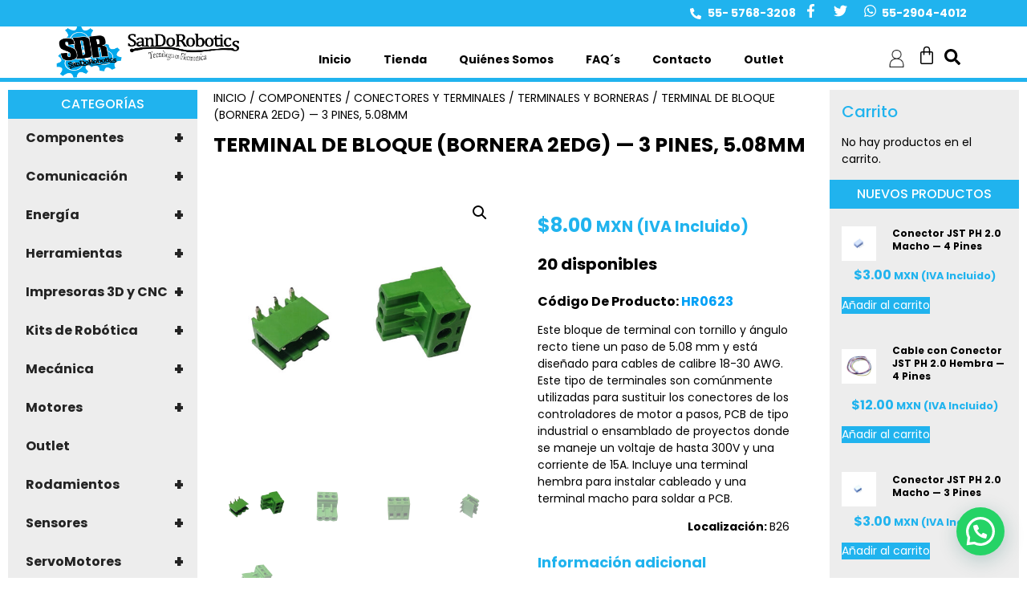

--- FILE ---
content_type: text/html; charset=UTF-8
request_url: https://sandorobotics.com.mx/producto/hr0623/
body_size: 35654
content:
<!doctype html>
<html lang="es">
<head>
	<meta charset="UTF-8">
	<meta name="viewport" content="width=device-width, initial-scale=1">
	<link rel="profile" href="https://gmpg.org/xfn/11">
	<meta name='robots' content='index, follow, max-image-preview:large, max-snippet:-1, max-video-preview:-1' />

	<!-- This site is optimized with the Yoast SEO plugin v26.5 - https://yoast.com/wordpress/plugins/seo/ -->
	<title>Terminal de Bloque (Bornera 2EDG) — 3 Pines, 5.08mm - SANDOROBOTICS</title>
	<link rel="canonical" href="https://sandorobotics.com.mx/producto/hr0623/" />
	<meta property="og:locale" content="es_ES" />
	<meta property="og:type" content="article" />
	<meta property="og:title" content="Terminal de Bloque (Bornera 2EDG) — 3 Pines, 5.08mm - SANDOROBOTICS" />
	<meta property="og:description" content="Código De Producto: HR0623 Este bloque de terminal con tornillo y ángulo recto tiene un paso de 5.08 mm y está diseñado para cables de calibre 18-30 AWG. Este tipo de terminales son comúnmente utilizadas para sustituir los conectores de los controladores de motor a pasos, PCB de tipo industrial o ensamblado de proyectos donde se maneje un voltaje de hasta 300V y una corriente de 15A. Incluye una terminal hembra para instalar cableado y una terminal macho para soldar a PCB. Localización: B26" />
	<meta property="og:url" content="https://sandorobotics.com.mx/producto/hr0623/" />
	<meta property="og:site_name" content="SANDOROBOTICS" />
	<meta property="article:publisher" content="https://www.facebook.com/sandorobotics/" />
	<meta property="article:modified_time" content="2025-09-03T21:19:32+00:00" />
	<meta property="og:image" content="https://sandorobotics.com.mx/wp-content/uploads/2023/10/IMG_20230906_120558.jpg" />
	<meta property="og:image:width" content="2000" />
	<meta property="og:image:height" content="2000" />
	<meta property="og:image:type" content="image/jpeg" />
	<meta name="twitter:card" content="summary_large_image" />
	<meta name="twitter:site" content="@SANDOROBOTICS" />
	<meta name="twitter:label1" content="Tiempo de lectura" />
	<meta name="twitter:data1" content="1 minuto" />
	<script type="application/ld+json" class="yoast-schema-graph">{"@context":"https://schema.org","@graph":[{"@type":"WebPage","@id":"https://sandorobotics.com.mx/producto/hr0623/","url":"https://sandorobotics.com.mx/producto/hr0623/","name":"Terminal de Bloque (Bornera 2EDG) — 3 Pines, 5.08mm - SANDOROBOTICS","isPartOf":{"@id":"https://sandorobotics.com.mx/#website"},"primaryImageOfPage":{"@id":"https://sandorobotics.com.mx/producto/hr0623/#primaryimage"},"image":{"@id":"https://sandorobotics.com.mx/producto/hr0623/#primaryimage"},"thumbnailUrl":"https://sandorobotics.com.mx/wp-content/uploads/2023/10/IMG_20230906_120558.jpg","datePublished":"2023-10-10T23:05:44+00:00","dateModified":"2025-09-03T21:19:32+00:00","breadcrumb":{"@id":"https://sandorobotics.com.mx/producto/hr0623/#breadcrumb"},"inLanguage":"es","potentialAction":[{"@type":"ReadAction","target":["https://sandorobotics.com.mx/producto/hr0623/"]}]},{"@type":"ImageObject","inLanguage":"es","@id":"https://sandorobotics.com.mx/producto/hr0623/#primaryimage","url":"https://sandorobotics.com.mx/wp-content/uploads/2023/10/IMG_20230906_120558.jpg","contentUrl":"https://sandorobotics.com.mx/wp-content/uploads/2023/10/IMG_20230906_120558.jpg","width":2000,"height":2000},{"@type":"BreadcrumbList","@id":"https://sandorobotics.com.mx/producto/hr0623/#breadcrumb","itemListElement":[{"@type":"ListItem","position":1,"name":"Portada","item":"https://sandorobotics.com.mx/"},{"@type":"ListItem","position":2,"name":"Tienda","item":"https://sandorobotics.com.mx/tienda/"},{"@type":"ListItem","position":3,"name":"Terminal de Bloque (Bornera 2EDG) — 3 Pines, 5.08mm"}]},{"@type":"WebSite","@id":"https://sandorobotics.com.mx/#website","url":"https://sandorobotics.com.mx/","name":"SANDOROBOTICS","description":"Desarrollo de Robots e Ingeniería, Productos de Robótica, Partes Para Robots y Sensores Para Robots en Venustiano Carranza Ciudad de México","publisher":{"@id":"https://sandorobotics.com.mx/#organization"},"potentialAction":[{"@type":"SearchAction","target":{"@type":"EntryPoint","urlTemplate":"https://sandorobotics.com.mx/?s={search_term_string}"},"query-input":{"@type":"PropertyValueSpecification","valueRequired":true,"valueName":"search_term_string"}}],"inLanguage":"es"},{"@type":"Organization","@id":"https://sandorobotics.com.mx/#organization","name":"SANDOROBOTICS","url":"https://sandorobotics.com.mx/","logo":{"@type":"ImageObject","inLanguage":"es","@id":"https://sandorobotics.com.mx/#/schema/logo/image/","url":"https://sandorobotics.com.mx/wp-content/uploads/2023/07/sando_logo.png","contentUrl":"https://sandorobotics.com.mx/wp-content/uploads/2023/07/sando_logo.png","width":800,"height":225,"caption":"SANDOROBOTICS"},"image":{"@id":"https://sandorobotics.com.mx/#/schema/logo/image/"},"sameAs":["https://www.facebook.com/sandorobotics/","https://x.com/SANDOROBOTICS"]}]}</script>
	<!-- / Yoast SEO plugin. -->


<link rel="alternate" type="application/rss+xml" title="SANDOROBOTICS &raquo; Feed" href="https://sandorobotics.com.mx/feed/" />
<link rel="alternate" title="oEmbed (JSON)" type="application/json+oembed" href="https://sandorobotics.com.mx/wp-json/oembed/1.0/embed?url=https%3A%2F%2Fsandorobotics.com.mx%2Fproducto%2Fhr0623%2F" />
<link rel="alternate" title="oEmbed (XML)" type="text/xml+oembed" href="https://sandorobotics.com.mx/wp-json/oembed/1.0/embed?url=https%3A%2F%2Fsandorobotics.com.mx%2Fproducto%2Fhr0623%2F&#038;format=xml" />
<style id='wp-img-auto-sizes-contain-inline-css'>
img:is([sizes=auto i],[sizes^="auto," i]){contain-intrinsic-size:3000px 1500px}
/*# sourceURL=wp-img-auto-sizes-contain-inline-css */
</style>
<link rel='stylesheet' id='admin_outofstock_css-css' href='https://sandorobotics.com.mx/wp-content/plugins/woo-out-of-stock-products/admin/inc/admin-outofstock.css?ver=921ca56623f1ac7274d1407c37157efc' media='all' />
<link rel='stylesheet' id='outofstock_css-css' href='https://sandorobotics.com.mx/wp-content/plugins/woo-out-of-stock-products/inc/outofstock.css?ver=921ca56623f1ac7274d1407c37157efc' media='all' />
<link rel='stylesheet' id='wpb_wmca_accordion_style-css' href='https://sandorobotics.com.mx/wp-content/plugins/wpb-accordion-menu-or-category/elementor/../assets/css/wpb_wmca_style.css?ver=1.0' media='all' />
<style id='wp-emoji-styles-inline-css'>

	img.wp-smiley, img.emoji {
		display: inline !important;
		border: none !important;
		box-shadow: none !important;
		height: 1em !important;
		width: 1em !important;
		margin: 0 0.07em !important;
		vertical-align: -0.1em !important;
		background: none !important;
		padding: 0 !important;
	}
/*# sourceURL=wp-emoji-styles-inline-css */
</style>
<link rel='stylesheet' id='wp-block-library-css' href='https://sandorobotics.com.mx/wp-includes/css/dist/block-library/style.min.css?ver=921ca56623f1ac7274d1407c37157efc' media='all' />
<style id='joinchat-button-style-inline-css'>
.wp-block-joinchat-button{border:none!important;text-align:center}.wp-block-joinchat-button figure{display:table;margin:0 auto;padding:0}.wp-block-joinchat-button figcaption{font:normal normal 400 .6em/2em var(--wp--preset--font-family--system-font,sans-serif);margin:0;padding:0}.wp-block-joinchat-button .joinchat-button__qr{background-color:#fff;border:6px solid #25d366;border-radius:30px;box-sizing:content-box;display:block;height:200px;margin:auto;overflow:hidden;padding:10px;width:200px}.wp-block-joinchat-button .joinchat-button__qr canvas,.wp-block-joinchat-button .joinchat-button__qr img{display:block;margin:auto}.wp-block-joinchat-button .joinchat-button__link{align-items:center;background-color:#25d366;border:6px solid #25d366;border-radius:30px;display:inline-flex;flex-flow:row nowrap;justify-content:center;line-height:1.25em;margin:0 auto;text-decoration:none}.wp-block-joinchat-button .joinchat-button__link:before{background:transparent var(--joinchat-ico) no-repeat center;background-size:100%;content:"";display:block;height:1.5em;margin:-.75em .75em -.75em 0;width:1.5em}.wp-block-joinchat-button figure+.joinchat-button__link{margin-top:10px}@media (orientation:landscape)and (min-height:481px),(orientation:portrait)and (min-width:481px){.wp-block-joinchat-button.joinchat-button--qr-only figure+.joinchat-button__link{display:none}}@media (max-width:480px),(orientation:landscape)and (max-height:480px){.wp-block-joinchat-button figure{display:none}}

/*# sourceURL=https://sandorobotics.com.mx/wp-content/plugins/creame-whatsapp-me/gutenberg/build/style-index.css */
</style>
<style id='global-styles-inline-css'>
:root{--wp--preset--aspect-ratio--square: 1;--wp--preset--aspect-ratio--4-3: 4/3;--wp--preset--aspect-ratio--3-4: 3/4;--wp--preset--aspect-ratio--3-2: 3/2;--wp--preset--aspect-ratio--2-3: 2/3;--wp--preset--aspect-ratio--16-9: 16/9;--wp--preset--aspect-ratio--9-16: 9/16;--wp--preset--color--black: #000000;--wp--preset--color--cyan-bluish-gray: #abb8c3;--wp--preset--color--white: #ffffff;--wp--preset--color--pale-pink: #f78da7;--wp--preset--color--vivid-red: #cf2e2e;--wp--preset--color--luminous-vivid-orange: #ff6900;--wp--preset--color--luminous-vivid-amber: #fcb900;--wp--preset--color--light-green-cyan: #7bdcb5;--wp--preset--color--vivid-green-cyan: #00d084;--wp--preset--color--pale-cyan-blue: #8ed1fc;--wp--preset--color--vivid-cyan-blue: #0693e3;--wp--preset--color--vivid-purple: #9b51e0;--wp--preset--gradient--vivid-cyan-blue-to-vivid-purple: linear-gradient(135deg,rgb(6,147,227) 0%,rgb(155,81,224) 100%);--wp--preset--gradient--light-green-cyan-to-vivid-green-cyan: linear-gradient(135deg,rgb(122,220,180) 0%,rgb(0,208,130) 100%);--wp--preset--gradient--luminous-vivid-amber-to-luminous-vivid-orange: linear-gradient(135deg,rgb(252,185,0) 0%,rgb(255,105,0) 100%);--wp--preset--gradient--luminous-vivid-orange-to-vivid-red: linear-gradient(135deg,rgb(255,105,0) 0%,rgb(207,46,46) 100%);--wp--preset--gradient--very-light-gray-to-cyan-bluish-gray: linear-gradient(135deg,rgb(238,238,238) 0%,rgb(169,184,195) 100%);--wp--preset--gradient--cool-to-warm-spectrum: linear-gradient(135deg,rgb(74,234,220) 0%,rgb(151,120,209) 20%,rgb(207,42,186) 40%,rgb(238,44,130) 60%,rgb(251,105,98) 80%,rgb(254,248,76) 100%);--wp--preset--gradient--blush-light-purple: linear-gradient(135deg,rgb(255,206,236) 0%,rgb(152,150,240) 100%);--wp--preset--gradient--blush-bordeaux: linear-gradient(135deg,rgb(254,205,165) 0%,rgb(254,45,45) 50%,rgb(107,0,62) 100%);--wp--preset--gradient--luminous-dusk: linear-gradient(135deg,rgb(255,203,112) 0%,rgb(199,81,192) 50%,rgb(65,88,208) 100%);--wp--preset--gradient--pale-ocean: linear-gradient(135deg,rgb(255,245,203) 0%,rgb(182,227,212) 50%,rgb(51,167,181) 100%);--wp--preset--gradient--electric-grass: linear-gradient(135deg,rgb(202,248,128) 0%,rgb(113,206,126) 100%);--wp--preset--gradient--midnight: linear-gradient(135deg,rgb(2,3,129) 0%,rgb(40,116,252) 100%);--wp--preset--font-size--small: 13px;--wp--preset--font-size--medium: 20px;--wp--preset--font-size--large: 36px;--wp--preset--font-size--x-large: 42px;--wp--preset--spacing--20: 0.44rem;--wp--preset--spacing--30: 0.67rem;--wp--preset--spacing--40: 1rem;--wp--preset--spacing--50: 1.5rem;--wp--preset--spacing--60: 2.25rem;--wp--preset--spacing--70: 3.38rem;--wp--preset--spacing--80: 5.06rem;--wp--preset--shadow--natural: 6px 6px 9px rgba(0, 0, 0, 0.2);--wp--preset--shadow--deep: 12px 12px 50px rgba(0, 0, 0, 0.4);--wp--preset--shadow--sharp: 6px 6px 0px rgba(0, 0, 0, 0.2);--wp--preset--shadow--outlined: 6px 6px 0px -3px rgb(255, 255, 255), 6px 6px rgb(0, 0, 0);--wp--preset--shadow--crisp: 6px 6px 0px rgb(0, 0, 0);}:root { --wp--style--global--content-size: 800px;--wp--style--global--wide-size: 1200px; }:where(body) { margin: 0; }.wp-site-blocks > .alignleft { float: left; margin-right: 2em; }.wp-site-blocks > .alignright { float: right; margin-left: 2em; }.wp-site-blocks > .aligncenter { justify-content: center; margin-left: auto; margin-right: auto; }:where(.wp-site-blocks) > * { margin-block-start: 24px; margin-block-end: 0; }:where(.wp-site-blocks) > :first-child { margin-block-start: 0; }:where(.wp-site-blocks) > :last-child { margin-block-end: 0; }:root { --wp--style--block-gap: 24px; }:root :where(.is-layout-flow) > :first-child{margin-block-start: 0;}:root :where(.is-layout-flow) > :last-child{margin-block-end: 0;}:root :where(.is-layout-flow) > *{margin-block-start: 24px;margin-block-end: 0;}:root :where(.is-layout-constrained) > :first-child{margin-block-start: 0;}:root :where(.is-layout-constrained) > :last-child{margin-block-end: 0;}:root :where(.is-layout-constrained) > *{margin-block-start: 24px;margin-block-end: 0;}:root :where(.is-layout-flex){gap: 24px;}:root :where(.is-layout-grid){gap: 24px;}.is-layout-flow > .alignleft{float: left;margin-inline-start: 0;margin-inline-end: 2em;}.is-layout-flow > .alignright{float: right;margin-inline-start: 2em;margin-inline-end: 0;}.is-layout-flow > .aligncenter{margin-left: auto !important;margin-right: auto !important;}.is-layout-constrained > .alignleft{float: left;margin-inline-start: 0;margin-inline-end: 2em;}.is-layout-constrained > .alignright{float: right;margin-inline-start: 2em;margin-inline-end: 0;}.is-layout-constrained > .aligncenter{margin-left: auto !important;margin-right: auto !important;}.is-layout-constrained > :where(:not(.alignleft):not(.alignright):not(.alignfull)){max-width: var(--wp--style--global--content-size);margin-left: auto !important;margin-right: auto !important;}.is-layout-constrained > .alignwide{max-width: var(--wp--style--global--wide-size);}body .is-layout-flex{display: flex;}.is-layout-flex{flex-wrap: wrap;align-items: center;}.is-layout-flex > :is(*, div){margin: 0;}body .is-layout-grid{display: grid;}.is-layout-grid > :is(*, div){margin: 0;}body{padding-top: 0px;padding-right: 0px;padding-bottom: 0px;padding-left: 0px;}a:where(:not(.wp-element-button)){text-decoration: underline;}:root :where(.wp-element-button, .wp-block-button__link){background-color: #32373c;border-width: 0;color: #fff;font-family: inherit;font-size: inherit;font-style: inherit;font-weight: inherit;letter-spacing: inherit;line-height: inherit;padding-top: calc(0.667em + 2px);padding-right: calc(1.333em + 2px);padding-bottom: calc(0.667em + 2px);padding-left: calc(1.333em + 2px);text-decoration: none;text-transform: inherit;}.has-black-color{color: var(--wp--preset--color--black) !important;}.has-cyan-bluish-gray-color{color: var(--wp--preset--color--cyan-bluish-gray) !important;}.has-white-color{color: var(--wp--preset--color--white) !important;}.has-pale-pink-color{color: var(--wp--preset--color--pale-pink) !important;}.has-vivid-red-color{color: var(--wp--preset--color--vivid-red) !important;}.has-luminous-vivid-orange-color{color: var(--wp--preset--color--luminous-vivid-orange) !important;}.has-luminous-vivid-amber-color{color: var(--wp--preset--color--luminous-vivid-amber) !important;}.has-light-green-cyan-color{color: var(--wp--preset--color--light-green-cyan) !important;}.has-vivid-green-cyan-color{color: var(--wp--preset--color--vivid-green-cyan) !important;}.has-pale-cyan-blue-color{color: var(--wp--preset--color--pale-cyan-blue) !important;}.has-vivid-cyan-blue-color{color: var(--wp--preset--color--vivid-cyan-blue) !important;}.has-vivid-purple-color{color: var(--wp--preset--color--vivid-purple) !important;}.has-black-background-color{background-color: var(--wp--preset--color--black) !important;}.has-cyan-bluish-gray-background-color{background-color: var(--wp--preset--color--cyan-bluish-gray) !important;}.has-white-background-color{background-color: var(--wp--preset--color--white) !important;}.has-pale-pink-background-color{background-color: var(--wp--preset--color--pale-pink) !important;}.has-vivid-red-background-color{background-color: var(--wp--preset--color--vivid-red) !important;}.has-luminous-vivid-orange-background-color{background-color: var(--wp--preset--color--luminous-vivid-orange) !important;}.has-luminous-vivid-amber-background-color{background-color: var(--wp--preset--color--luminous-vivid-amber) !important;}.has-light-green-cyan-background-color{background-color: var(--wp--preset--color--light-green-cyan) !important;}.has-vivid-green-cyan-background-color{background-color: var(--wp--preset--color--vivid-green-cyan) !important;}.has-pale-cyan-blue-background-color{background-color: var(--wp--preset--color--pale-cyan-blue) !important;}.has-vivid-cyan-blue-background-color{background-color: var(--wp--preset--color--vivid-cyan-blue) !important;}.has-vivid-purple-background-color{background-color: var(--wp--preset--color--vivid-purple) !important;}.has-black-border-color{border-color: var(--wp--preset--color--black) !important;}.has-cyan-bluish-gray-border-color{border-color: var(--wp--preset--color--cyan-bluish-gray) !important;}.has-white-border-color{border-color: var(--wp--preset--color--white) !important;}.has-pale-pink-border-color{border-color: var(--wp--preset--color--pale-pink) !important;}.has-vivid-red-border-color{border-color: var(--wp--preset--color--vivid-red) !important;}.has-luminous-vivid-orange-border-color{border-color: var(--wp--preset--color--luminous-vivid-orange) !important;}.has-luminous-vivid-amber-border-color{border-color: var(--wp--preset--color--luminous-vivid-amber) !important;}.has-light-green-cyan-border-color{border-color: var(--wp--preset--color--light-green-cyan) !important;}.has-vivid-green-cyan-border-color{border-color: var(--wp--preset--color--vivid-green-cyan) !important;}.has-pale-cyan-blue-border-color{border-color: var(--wp--preset--color--pale-cyan-blue) !important;}.has-vivid-cyan-blue-border-color{border-color: var(--wp--preset--color--vivid-cyan-blue) !important;}.has-vivid-purple-border-color{border-color: var(--wp--preset--color--vivid-purple) !important;}.has-vivid-cyan-blue-to-vivid-purple-gradient-background{background: var(--wp--preset--gradient--vivid-cyan-blue-to-vivid-purple) !important;}.has-light-green-cyan-to-vivid-green-cyan-gradient-background{background: var(--wp--preset--gradient--light-green-cyan-to-vivid-green-cyan) !important;}.has-luminous-vivid-amber-to-luminous-vivid-orange-gradient-background{background: var(--wp--preset--gradient--luminous-vivid-amber-to-luminous-vivid-orange) !important;}.has-luminous-vivid-orange-to-vivid-red-gradient-background{background: var(--wp--preset--gradient--luminous-vivid-orange-to-vivid-red) !important;}.has-very-light-gray-to-cyan-bluish-gray-gradient-background{background: var(--wp--preset--gradient--very-light-gray-to-cyan-bluish-gray) !important;}.has-cool-to-warm-spectrum-gradient-background{background: var(--wp--preset--gradient--cool-to-warm-spectrum) !important;}.has-blush-light-purple-gradient-background{background: var(--wp--preset--gradient--blush-light-purple) !important;}.has-blush-bordeaux-gradient-background{background: var(--wp--preset--gradient--blush-bordeaux) !important;}.has-luminous-dusk-gradient-background{background: var(--wp--preset--gradient--luminous-dusk) !important;}.has-pale-ocean-gradient-background{background: var(--wp--preset--gradient--pale-ocean) !important;}.has-electric-grass-gradient-background{background: var(--wp--preset--gradient--electric-grass) !important;}.has-midnight-gradient-background{background: var(--wp--preset--gradient--midnight) !important;}.has-small-font-size{font-size: var(--wp--preset--font-size--small) !important;}.has-medium-font-size{font-size: var(--wp--preset--font-size--medium) !important;}.has-large-font-size{font-size: var(--wp--preset--font-size--large) !important;}.has-x-large-font-size{font-size: var(--wp--preset--font-size--x-large) !important;}
:root :where(.wp-block-pullquote){font-size: 1.5em;line-height: 1.6;}
/*# sourceURL=global-styles-inline-css */
</style>
<link rel='stylesheet' id='conditional-extra-fees-woocommerce-css' href='https://sandorobotics.com.mx/wp-content/plugins/conditional-extra-fees-for-woocommerce/public/css/conditional-fees-rule-woocommerce-public.css?ver=1.1.49.33' media='all' />
<link rel='stylesheet' id='wpa-css-css' href='https://sandorobotics.com.mx/wp-content/plugins/honeypot/includes/css/wpa.css?ver=2.3.04' media='all' />
<link rel='stylesheet' id='photoswipe-css' href='https://sandorobotics.com.mx/wp-content/plugins/woocommerce/assets/css/photoswipe/photoswipe.min.css?ver=10.4.0' media='all' />
<link rel='stylesheet' id='photoswipe-default-skin-css' href='https://sandorobotics.com.mx/wp-content/plugins/woocommerce/assets/css/photoswipe/default-skin/default-skin.min.css?ver=10.4.0' media='all' />
<link rel='stylesheet' id='woocommerce-layout-css' href='https://sandorobotics.com.mx/wp-content/plugins/woocommerce/assets/css/woocommerce-layout.css?ver=10.4.0' media='all' />
<link rel='stylesheet' id='woocommerce-smallscreen-css' href='https://sandorobotics.com.mx/wp-content/plugins/woocommerce/assets/css/woocommerce-smallscreen.css?ver=10.4.0' media='only screen and (max-width: 768px)' />
<link rel='stylesheet' id='woocommerce-general-css' href='https://sandorobotics.com.mx/wp-content/plugins/woocommerce/assets/css/woocommerce.css?ver=10.4.0' media='all' />
<style id='woocommerce-inline-inline-css'>
.woocommerce form .form-row .required { visibility: visible; }
/*# sourceURL=woocommerce-inline-inline-css */
</style>
<link rel='stylesheet' id='hello-elementor-css' href='https://sandorobotics.com.mx/wp-content/themes/hello-elementor/assets/css/reset.css?ver=3.4.5' media='all' />
<link rel='stylesheet' id='hello-elementor-theme-style-css' href='https://sandorobotics.com.mx/wp-content/themes/hello-elementor/assets/css/theme.css?ver=3.4.5' media='all' />
<link rel='stylesheet' id='hello-elementor-header-footer-css' href='https://sandorobotics.com.mx/wp-content/themes/hello-elementor/assets/css/header-footer.css?ver=3.4.5' media='all' />
<link rel='stylesheet' id='elementor-frontend-css' href='https://sandorobotics.com.mx/wp-content/plugins/elementor/assets/css/frontend.min.css?ver=3.33.4' media='all' />
<link rel='stylesheet' id='elementor-post-21056-css' href='https://sandorobotics.com.mx/wp-content/uploads/elementor/css/post-21056.css?ver=1765519199' media='all' />
<link rel='stylesheet' id='widget-icon-list-css' href='https://sandorobotics.com.mx/wp-content/plugins/elementor/assets/css/widget-icon-list.min.css?ver=3.33.4' media='all' />
<link rel='stylesheet' id='widget-social-icons-css' href='https://sandorobotics.com.mx/wp-content/plugins/elementor/assets/css/widget-social-icons.min.css?ver=3.33.4' media='all' />
<link rel='stylesheet' id='e-apple-webkit-css' href='https://sandorobotics.com.mx/wp-content/plugins/elementor/assets/css/conditionals/apple-webkit.min.css?ver=3.33.4' media='all' />
<link rel='stylesheet' id='widget-image-css' href='https://sandorobotics.com.mx/wp-content/plugins/elementor/assets/css/widget-image.min.css?ver=3.33.4' media='all' />
<link rel='stylesheet' id='widget-nav-menu-css' href='https://sandorobotics.com.mx/wp-content/plugins/elementor-pro/assets/css/widget-nav-menu.min.css?ver=3.33.1' media='all' />
<link rel='stylesheet' id='widget-woocommerce-menu-cart-css' href='https://sandorobotics.com.mx/wp-content/plugins/elementor-pro/assets/css/widget-woocommerce-menu-cart.min.css?ver=3.33.1' media='all' />
<link rel='stylesheet' id='widget-image-box-css' href='https://sandorobotics.com.mx/wp-content/plugins/elementor/assets/css/widget-image-box.min.css?ver=3.33.4' media='all' />
<link rel='stylesheet' id='widget-heading-css' href='https://sandorobotics.com.mx/wp-content/plugins/elementor/assets/css/widget-heading.min.css?ver=3.33.4' media='all' />
<link rel='stylesheet' id='widget-woocommerce-product-images-css' href='https://sandorobotics.com.mx/wp-content/plugins/elementor-pro/assets/css/widget-woocommerce-product-images.min.css?ver=3.33.1' media='all' />
<link rel='stylesheet' id='widget-woocommerce-product-price-css' href='https://sandorobotics.com.mx/wp-content/plugins/elementor-pro/assets/css/widget-woocommerce-product-price.min.css?ver=3.33.1' media='all' />
<link rel='stylesheet' id='widget-woocommerce-product-additional-information-css' href='https://sandorobotics.com.mx/wp-content/plugins/elementor-pro/assets/css/widget-woocommerce-product-additional-information.min.css?ver=3.33.1' media='all' />
<link rel='stylesheet' id='widget-woocommerce-product-meta-css' href='https://sandorobotics.com.mx/wp-content/plugins/elementor-pro/assets/css/widget-woocommerce-product-meta.min.css?ver=3.33.1' media='all' />
<link rel='stylesheet' id='widget-woocommerce-product-add-to-cart-css' href='https://sandorobotics.com.mx/wp-content/plugins/elementor-pro/assets/css/widget-woocommerce-product-add-to-cart.min.css?ver=3.33.1' media='all' />
<link rel='stylesheet' id='widget-spacer-css' href='https://sandorobotics.com.mx/wp-content/plugins/elementor/assets/css/widget-spacer.min.css?ver=3.33.4' media='all' />
<link rel='stylesheet' id='widget-woocommerce-products-css' href='https://sandorobotics.com.mx/wp-content/plugins/elementor-pro/assets/css/widget-woocommerce-products.min.css?ver=3.33.1' media='all' />
<link rel='stylesheet' id='swiper-css' href='https://sandorobotics.com.mx/wp-content/plugins/elementor/assets/lib/swiper/v8/css/swiper.min.css?ver=8.4.5' media='all' />
<link rel='stylesheet' id='e-swiper-css' href='https://sandorobotics.com.mx/wp-content/plugins/elementor/assets/css/conditionals/e-swiper.min.css?ver=3.33.4' media='all' />
<link rel='stylesheet' id='widget-loop-common-css' href='https://sandorobotics.com.mx/wp-content/plugins/elementor-pro/assets/css/widget-loop-common.min.css?ver=3.33.1' media='all' />
<link rel='stylesheet' id='widget-loop-grid-css' href='https://sandorobotics.com.mx/wp-content/plugins/elementor-pro/assets/css/widget-loop-grid.min.css?ver=3.33.1' media='all' />
<link rel='stylesheet' id='elementor-post-21119-css' href='https://sandorobotics.com.mx/wp-content/uploads/elementor/css/post-21119.css?ver=1765519199' media='all' />
<link rel='stylesheet' id='elementor-post-21116-css' href='https://sandorobotics.com.mx/wp-content/uploads/elementor/css/post-21116.css?ver=1765519199' media='all' />
<link rel='stylesheet' id='elementor-post-21084-css' href='https://sandorobotics.com.mx/wp-content/uploads/elementor/css/post-21084.css?ver=1765519199' media='all' />
<link rel='stylesheet' id='searchwp-forms-css' href='https://sandorobotics.com.mx/wp-content/plugins/searchwp-live-ajax-search/assets/styles/frontend/search-forms.min.css?ver=1.8.7' media='all' />
<link rel='stylesheet' id='searchwp-live-search-css' href='https://sandorobotics.com.mx/wp-content/plugins/searchwp-live-ajax-search/assets/styles/style.min.css?ver=1.8.7' media='all' />
<style id='searchwp-live-search-inline-css'>
.searchwp-live-search-result .searchwp-live-search-result--title a {
  font-size: 16px;
}
.searchwp-live-search-result .searchwp-live-search-result--price {
  font-size: 14px;
}
.searchwp-live-search-result .searchwp-live-search-result--add-to-cart .button {
  font-size: 14px;
}

/*# sourceURL=searchwp-live-search-inline-css */
</style>
<link rel='stylesheet' id='hello-elementor-child-style-css' href='https://sandorobotics.com.mx/wp-content/themes/hello-theme-child-master/style.css?ver=2.0.0' media='all' />
<link rel='stylesheet' id='elementor-gf-local-poppins-css' href='https://sandorobotics.com.mx/wp-content/uploads/elementor/google-fonts/css/poppins.css?ver=1742343085' media='all' />
<script src="https://sandorobotics.com.mx/wp-includes/js/jquery/jquery.min.js?ver=3.7.1" id="jquery-core-js"></script>
<script src="https://sandorobotics.com.mx/wp-includes/js/jquery/jquery-migrate.min.js?ver=3.4.1" id="jquery-migrate-js"></script>
<script src="https://sandorobotics.com.mx/wp-content/plugins/conditional-extra-fees-for-woocommerce/public/js/conditional-fees-rule-woocommerce-public.js?ver=1.1.49.33" id="conditional-extra-fees-woocommerce-js"></script>
<script src="https://sandorobotics.com.mx/wp-content/plugins/woocommerce/assets/js/jquery-blockui/jquery.blockUI.min.js?ver=2.7.0-wc.10.4.0" id="wc-jquery-blockui-js" defer data-wp-strategy="defer"></script>
<script id="wc-add-to-cart-js-extra">
var wc_add_to_cart_params = {"ajax_url":"/wp-admin/admin-ajax.php","wc_ajax_url":"/?wc-ajax=%%endpoint%%","i18n_view_cart":"Ver carrito","cart_url":"https://sandorobotics.com.mx/carrito/","is_cart":"","cart_redirect_after_add":"no"};
//# sourceURL=wc-add-to-cart-js-extra
</script>
<script src="https://sandorobotics.com.mx/wp-content/plugins/woocommerce/assets/js/frontend/add-to-cart.min.js?ver=10.4.0" id="wc-add-to-cart-js" defer data-wp-strategy="defer"></script>
<script src="https://sandorobotics.com.mx/wp-content/plugins/woocommerce/assets/js/zoom/jquery.zoom.min.js?ver=1.7.21-wc.10.4.0" id="wc-zoom-js" defer data-wp-strategy="defer"></script>
<script src="https://sandorobotics.com.mx/wp-content/plugins/woocommerce/assets/js/flexslider/jquery.flexslider.min.js?ver=2.7.2-wc.10.4.0" id="wc-flexslider-js" defer data-wp-strategy="defer"></script>
<script src="https://sandorobotics.com.mx/wp-content/plugins/woocommerce/assets/js/photoswipe/photoswipe.min.js?ver=4.1.1-wc.10.4.0" id="wc-photoswipe-js" defer data-wp-strategy="defer"></script>
<script src="https://sandorobotics.com.mx/wp-content/plugins/woocommerce/assets/js/photoswipe/photoswipe-ui-default.min.js?ver=4.1.1-wc.10.4.0" id="wc-photoswipe-ui-default-js" defer data-wp-strategy="defer"></script>
<script id="wc-single-product-js-extra">
var wc_single_product_params = {"i18n_required_rating_text":"Por favor elige una puntuaci\u00f3n","i18n_rating_options":["1 de 5 estrellas","2 de 5 estrellas","3 de 5 estrellas","4 de 5 estrellas","5 de 5 estrellas"],"i18n_product_gallery_trigger_text":"Ver galer\u00eda de im\u00e1genes a pantalla completa","review_rating_required":"yes","flexslider":{"rtl":false,"animation":"slide","smoothHeight":true,"directionNav":false,"controlNav":"thumbnails","slideshow":false,"animationSpeed":500,"animationLoop":false,"allowOneSlide":false},"zoom_enabled":"1","zoom_options":[],"photoswipe_enabled":"1","photoswipe_options":{"shareEl":false,"closeOnScroll":false,"history":false,"hideAnimationDuration":0,"showAnimationDuration":0},"flexslider_enabled":"1"};
//# sourceURL=wc-single-product-js-extra
</script>
<script src="https://sandorobotics.com.mx/wp-content/plugins/woocommerce/assets/js/frontend/single-product.min.js?ver=10.4.0" id="wc-single-product-js" defer data-wp-strategy="defer"></script>
<script src="https://sandorobotics.com.mx/wp-content/plugins/woocommerce/assets/js/js-cookie/js.cookie.min.js?ver=2.1.4-wc.10.4.0" id="wc-js-cookie-js" defer data-wp-strategy="defer"></script>
<script id="woocommerce-js-extra">
var woocommerce_params = {"ajax_url":"/wp-admin/admin-ajax.php","wc_ajax_url":"/?wc-ajax=%%endpoint%%","i18n_password_show":"Mostrar contrase\u00f1a","i18n_password_hide":"Ocultar contrase\u00f1a"};
//# sourceURL=woocommerce-js-extra
</script>
<script src="https://sandorobotics.com.mx/wp-content/plugins/woocommerce/assets/js/frontend/woocommerce.min.js?ver=10.4.0" id="woocommerce-js" defer data-wp-strategy="defer"></script>
<link rel="https://api.w.org/" href="https://sandorobotics.com.mx/wp-json/" /><link rel="alternate" title="JSON" type="application/json" href="https://sandorobotics.com.mx/wp-json/wp/v2/product/20484" /><meta name="google-site-verification" content="Z_u9MV2aMU9ltp7qc36UaO-j1uvDjWJiQ23-vUMy3MM" />

<!-- Google tag (gtag.js) -->
<script async src="https://www.googletagmanager.com/gtag/js?id=G-V0KCEKV63Y"></script>
<script>
  window.dataLayer = window.dataLayer || [];
  function gtag(){dataLayer.push(arguments);}
  gtag('js', new Date());

  gtag('config', 'G-V0KCEKV63Y');
</script><meta name="description" content="Código De Producto: HR0623
Este bloque de terminal con tornillo y ángulo recto tiene un paso de 5.08 mm y está diseñado para cables de calibre 18-30 AWG. Este tipo de terminales son comúnmente utilizadas para sustituir los conectores de los controladores de motor a pasos, PCB de tipo industrial o ensamblado de proyectos donde se maneje un voltaje de hasta 300V y una corriente de 15A. Incluye una terminal hembra para instalar cableado y una terminal macho para soldar a PCB.
Localización: B26">
	<noscript><style>.woocommerce-product-gallery{ opacity: 1 !important; }</style></noscript>
	<meta name="generator" content="Elementor 3.33.4; features: e_font_icon_svg, additional_custom_breakpoints; settings: css_print_method-external, google_font-enabled, font_display-swap">
			<style>
				.e-con.e-parent:nth-of-type(n+4):not(.e-lazyloaded):not(.e-no-lazyload),
				.e-con.e-parent:nth-of-type(n+4):not(.e-lazyloaded):not(.e-no-lazyload) * {
					background-image: none !important;
				}
				@media screen and (max-height: 1024px) {
					.e-con.e-parent:nth-of-type(n+3):not(.e-lazyloaded):not(.e-no-lazyload),
					.e-con.e-parent:nth-of-type(n+3):not(.e-lazyloaded):not(.e-no-lazyload) * {
						background-image: none !important;
					}
				}
				@media screen and (max-height: 640px) {
					.e-con.e-parent:nth-of-type(n+2):not(.e-lazyloaded):not(.e-no-lazyload),
					.e-con.e-parent:nth-of-type(n+2):not(.e-lazyloaded):not(.e-no-lazyload) * {
						background-image: none !important;
					}
				}
			</style>
			<meta name="generator" content="Powered by Slider Revolution 6.7.37 - responsive, Mobile-Friendly Slider Plugin for WordPress with comfortable drag and drop interface." />
<link rel="icon" href="https://sandorobotics.com.mx/wp-content/uploads/2023/07/favicon-1-64x64.png" sizes="32x32" />
<link rel="icon" href="https://sandorobotics.com.mx/wp-content/uploads/2023/07/favicon-1.png" sizes="192x192" />
<link rel="apple-touch-icon" href="https://sandorobotics.com.mx/wp-content/uploads/2023/07/favicon-1.png" />
<meta name="msapplication-TileImage" content="https://sandorobotics.com.mx/wp-content/uploads/2023/07/favicon-1.png" />
<script>function setREVStartSize(e){
			//window.requestAnimationFrame(function() {
				window.RSIW = window.RSIW===undefined ? window.innerWidth : window.RSIW;
				window.RSIH = window.RSIH===undefined ? window.innerHeight : window.RSIH;
				try {
					var pw = document.getElementById(e.c).parentNode.offsetWidth,
						newh;
					pw = pw===0 || isNaN(pw) || (e.l=="fullwidth" || e.layout=="fullwidth") ? window.RSIW : pw;
					e.tabw = e.tabw===undefined ? 0 : parseInt(e.tabw);
					e.thumbw = e.thumbw===undefined ? 0 : parseInt(e.thumbw);
					e.tabh = e.tabh===undefined ? 0 : parseInt(e.tabh);
					e.thumbh = e.thumbh===undefined ? 0 : parseInt(e.thumbh);
					e.tabhide = e.tabhide===undefined ? 0 : parseInt(e.tabhide);
					e.thumbhide = e.thumbhide===undefined ? 0 : parseInt(e.thumbhide);
					e.mh = e.mh===undefined || e.mh=="" || e.mh==="auto" ? 0 : parseInt(e.mh,0);
					if(e.layout==="fullscreen" || e.l==="fullscreen")
						newh = Math.max(e.mh,window.RSIH);
					else{
						e.gw = Array.isArray(e.gw) ? e.gw : [e.gw];
						for (var i in e.rl) if (e.gw[i]===undefined || e.gw[i]===0) e.gw[i] = e.gw[i-1];
						e.gh = e.el===undefined || e.el==="" || (Array.isArray(e.el) && e.el.length==0)? e.gh : e.el;
						e.gh = Array.isArray(e.gh) ? e.gh : [e.gh];
						for (var i in e.rl) if (e.gh[i]===undefined || e.gh[i]===0) e.gh[i] = e.gh[i-1];
											
						var nl = new Array(e.rl.length),
							ix = 0,
							sl;
						e.tabw = e.tabhide>=pw ? 0 : e.tabw;
						e.thumbw = e.thumbhide>=pw ? 0 : e.thumbw;
						e.tabh = e.tabhide>=pw ? 0 : e.tabh;
						e.thumbh = e.thumbhide>=pw ? 0 : e.thumbh;
						for (var i in e.rl) nl[i] = e.rl[i]<window.RSIW ? 0 : e.rl[i];
						sl = nl[0];
						for (var i in nl) if (sl>nl[i] && nl[i]>0) { sl = nl[i]; ix=i;}
						var m = pw>(e.gw[ix]+e.tabw+e.thumbw) ? 1 : (pw-(e.tabw+e.thumbw)) / (e.gw[ix]);
						newh =  (e.gh[ix] * m) + (e.tabh + e.thumbh);
					}
					var el = document.getElementById(e.c);
					if (el!==null && el) el.style.height = newh+"px";
					el = document.getElementById(e.c+"_wrapper");
					if (el!==null && el) {
						el.style.height = newh+"px";
						el.style.display = "block";
					}
				} catch(e){
					console.log("Failure at Presize of Slider:" + e)
				}
			//});
		  };</script>
		<style id="wp-custom-css">
			.elementor-search-form--full-screen .aws-container .aws-search-field{
	color: #fff !important;
}
.page-header .entry-title{
	font-weight: bold;
	color: #000;
}
ul li{
	font-family:"Poppins";
}
.taxonomy-list-item{
	padding: 15px 0;
}
.tax-name .tax-image{
	display: none;
}
.descr-grid h4{
	font-size: 16px !important;
}
.tax-arrow{
	margin: 0;
	font-size: 16px;
	line-height: 20px;
}
.categorias .tax-name .tax-title a,.tax-child-count{
    /*padding: 15px 0;*/
    list-style-type: none;
    text-transform: uppercase;
    font-weight: 700;
	font-size:16px;
	line-height:20px;
}
.tax-child-list-item{
	padding: 15px 0;
}
.categorias .tax-child-list-item .tax-title a{
	font-weight:400;
	font-size: 14px;
	line-height:16px;
}
/*estilos categorias*/
.wpb_category_n_menu_accordion > ul > li > a,.wpb_category_n_menu_accordion > ul > li > a:hover{
background: transparent;
color: #232323 !important;
font-size: 16px !important;
	font-weight: 700;
}
.wpb_category_n_menu_accordion li > a:hover > span.wpb-submenu-indicator{
	color: #20b3ee;
}
.wpb_category_n_menu_accordion > ul > li:not(:last-child) > a{
	border: none !important;
}
/*.categorias ul li ul li label{
	font-size: 10px !importaant;
	font-weight: 400 !important;
}*/
.formcontact input[type="submit"]{
	background-color:#2a27e9;
	border-color:#2a27e9;
	color: #ffffff;
	width:100%;
}
.elementor-posts .elementor-post__excerpt h4,.elementor-widget-theme-post-excerpt .elementor-widget-container H4{
    display: none !important;
}
.description_tab.active{background-color:#000 !important;}
.woocommerce:where(body:not(.woocommerce-block-theme-has-button-styles)) #respond input#submit.alt, .woocommerce:where(body:not(.woocommerce-block-theme-has-button-styles)) a.button.alt, .woocommerce:where(body:not(.woocommerce-block-theme-has-button-styles)) button.button.alt, .woocommerce:where(body:not(.woocommerce-block-theme-has-button-styles)) input.button.alt, :where(body:not(.woocommerce-block-theme-has-button-styles)) .woocommerce #respond input#submit.alt, :where(body:not(.woocommerce-block-theme-has-button-styles)) .woocommerce a.button.alt, :where(body:not(.woocommerce-block-theme-has-button-styles)) .woocommerce button.button.alt, :where(body:not(.woocommerce-block-theme-has-button-styles)) .woocommerce input.button.alt{
	background-color:#20b3ee;
}
:where(body:not(.woocommerce-block-theme-has-button-styles)) .woocommerce a.button.alt:hover,:where(body:not(.woocommerce-block-theme-has-button-styles)) .woocommerce button.button.alt:hover{
	background-color:#000000;
}
.desprod h4{
	font-size: 1rem;
}
.elementor-widget-woocommerce-product-meta .sku_wrapper.detail-container{
	display: none;
}
.woocommerce div.product .stock{
	font-size: 16px !important;
}
.woocommerce table.shop_attributes td{
	padding: 0 5px;
}
.outofstock .images a:before {
	background-position: left top !important;
}
.woocommerce.archive div.product .cajaimagenarch p.stock.in-stock,.search.search-results div.product .cajaimagenarch p.stock.in-stock{
	display: none;
}
.woocommerce table.cart td.actions .input-text, .woocommerce-page #content table.cart td.actions .input-text, .woocommerce-page table.cart td.actions .input-text{
	width:200px;
}
.woocommerce div.product p.stock.in-stock{
	font-weight:700;
	font-size:20px !important;
}
.woocommerce div.product p.price, .woocommerce div.product span.price{
	color: #20B3EE !important;
}
.woocommerce div.product form.cart{
	margin-bottom:20px !important;
}
.woocommerce div.product .stock{
	font-size: 20px !important;
	font-weight:700;
}
.elementor-menu-cart__product-price{
	color: #232323 !important;
}
.woocommerce-product-details__short-description h4{
	color: #000000;
}
input[type="number"]{
	padding:0;
}

.elementor-add-to-cart .stock.in-stock,#tr-_billing_wooccm11,#tr-_billing_wooccm12,#tr-_additional_wooccm8,#tr-_additional_wooccm9,.wpb_category_n_menu_accordion ul > li.cat-item.cat-item-585{
	display: none !important;
}

.ON0zjYYYcj1ZuNYEjYT3G0jwyIjNNUc.ON0zjYYYcj1ZuNYEjYT3G0jwyIjNNUctheme--light,.wc_payment_method.payment_method_ppcp-gateway{
	display: none !important;
}

@media screen and (max-width:767px){
	.categorias ul li{
    padding: inherit;
    list-style-type: none;
    text-transform: uppercase;
    font-weight: 500;
}
	.elementor-tab-title.elementor-active{
		background-color:#000 !important;
	}
}		</style>
		</head>
<body data-rsssl=1 class="wp-singular product-template-default single single-product postid-20484 wp-custom-logo wp-embed-responsive wp-theme-hello-elementor wp-child-theme-hello-theme-child-master theme-hello-elementor woocommerce woocommerce-page woocommerce-no-js hello-elementor-default elementor-default elementor-template-full-width elementor-kit-21056 elementor-page-21084">


<a class="skip-link screen-reader-text" href="#content">Ir al contenido</a>

		<header data-elementor-type="header" data-elementor-id="21119" class="elementor elementor-21119 elementor-location-header" data-elementor-post-type="elementor_library">
					<section class="elementor-section elementor-top-section elementor-element elementor-element-1bfa0b0a elementor-section-content-middle elementor-section-boxed elementor-section-height-default elementor-section-height-default" data-id="1bfa0b0a" data-element_type="section" data-settings="{&quot;background_background&quot;:&quot;classic&quot;}">
						<div class="elementor-container elementor-column-gap-narrow">
					<div class="elementor-column elementor-col-100 elementor-top-column elementor-element elementor-element-5248522a" data-id="5248522a" data-element_type="column">
			<div class="elementor-widget-wrap elementor-element-populated">
						<div class="elementor-element elementor-element-255f072d elementor-widget__width-auto elementor-icon-list--layout-traditional elementor-list-item-link-full_width elementor-widget elementor-widget-icon-list" data-id="255f072d" data-element_type="widget" data-widget_type="icon-list.default">
				<div class="elementor-widget-container">
							<ul class="elementor-icon-list-items">
							<li class="elementor-icon-list-item">
											<a href="tel:5557683208">

												<span class="elementor-icon-list-icon">
							<svg aria-hidden="true" class="e-font-icon-svg e-fas-phone-alt" viewBox="0 0 512 512" xmlns="http://www.w3.org/2000/svg"><path d="M497.39 361.8l-112-48a24 24 0 0 0-28 6.9l-49.6 60.6A370.66 370.66 0 0 1 130.6 204.11l60.6-49.6a23.94 23.94 0 0 0 6.9-28l-48-112A24.16 24.16 0 0 0 122.6.61l-104 24A24 24 0 0 0 0 48c0 256.5 207.9 464 464 464a24 24 0 0 0 23.4-18.6l24-104a24.29 24.29 0 0 0-14.01-27.6z"></path></svg>						</span>
										<span class="elementor-icon-list-text">55- 5768-3208</span>
											</a>
									</li>
						</ul>
						</div>
				</div>
				<div class="elementor-element elementor-element-2da7c32d elementor-widget__width-auto elementor-shape-rounded elementor-grid-0 e-grid-align-center elementor-widget elementor-widget-social-icons" data-id="2da7c32d" data-element_type="widget" data-widget_type="social-icons.default">
				<div class="elementor-widget-container">
							<div class="elementor-social-icons-wrapper elementor-grid" role="list">
							<span class="elementor-grid-item" role="listitem">
					<a class="elementor-icon elementor-social-icon elementor-social-icon-facebook-f elementor-repeater-item-81a6194" href="https://www.facebook.com/sandorobotics/" target="_blank">
						<span class="elementor-screen-only">Facebook-f</span>
						<svg aria-hidden="true" class="e-font-icon-svg e-fab-facebook-f" viewBox="0 0 320 512" xmlns="http://www.w3.org/2000/svg"><path d="M279.14 288l14.22-92.66h-88.91v-60.13c0-25.35 12.42-50.06 52.24-50.06h40.42V6.26S260.43 0 225.36 0c-73.22 0-121.08 44.38-121.08 124.72v70.62H22.89V288h81.39v224h100.17V288z"></path></svg>					</a>
				</span>
							<span class="elementor-grid-item" role="listitem">
					<a class="elementor-icon elementor-social-icon elementor-social-icon-twitter elementor-repeater-item-e48192a" href="https://twitter.com/@SANDOROBOTICS" target="_blank">
						<span class="elementor-screen-only">Twitter</span>
						<svg aria-hidden="true" class="e-font-icon-svg e-fab-twitter" viewBox="0 0 512 512" xmlns="http://www.w3.org/2000/svg"><path d="M459.37 151.716c.325 4.548.325 9.097.325 13.645 0 138.72-105.583 298.558-298.558 298.558-59.452 0-114.68-17.219-161.137-47.106 8.447.974 16.568 1.299 25.34 1.299 49.055 0 94.213-16.568 130.274-44.832-46.132-.975-84.792-31.188-98.112-72.772 6.498.974 12.995 1.624 19.818 1.624 9.421 0 18.843-1.3 27.614-3.573-48.081-9.747-84.143-51.98-84.143-102.985v-1.299c13.969 7.797 30.214 12.67 47.431 13.319-28.264-18.843-46.781-51.005-46.781-87.391 0-19.492 5.197-37.36 14.294-52.954 51.655 63.675 129.3 105.258 216.365 109.807-1.624-7.797-2.599-15.918-2.599-24.04 0-57.828 46.782-104.934 104.934-104.934 30.213 0 57.502 12.67 76.67 33.137 23.715-4.548 46.456-13.32 66.599-25.34-7.798 24.366-24.366 44.833-46.132 57.827 21.117-2.273 41.584-8.122 60.426-16.243-14.292 20.791-32.161 39.308-52.628 54.253z"></path></svg>					</a>
				</span>
							<span class="elementor-grid-item" role="listitem">
					<a class="elementor-icon elementor-social-icon elementor-social-icon-whatsapp elementor-repeater-item-8d56546" href="https://wa.me/5215529044012" target="_blank">
						<span class="elementor-screen-only">Whatsapp</span>
						<svg aria-hidden="true" class="e-font-icon-svg e-fab-whatsapp" viewBox="0 0 448 512" xmlns="http://www.w3.org/2000/svg"><path d="M380.9 97.1C339 55.1 283.2 32 223.9 32c-122.4 0-222 99.6-222 222 0 39.1 10.2 77.3 29.6 111L0 480l117.7-30.9c32.4 17.7 68.9 27 106.1 27h.1c122.3 0 224.1-99.6 224.1-222 0-59.3-25.2-115-67.1-157zm-157 341.6c-33.2 0-65.7-8.9-94-25.7l-6.7-4-69.8 18.3L72 359.2l-4.4-7c-18.5-29.4-28.2-63.3-28.2-98.2 0-101.7 82.8-184.5 184.6-184.5 49.3 0 95.6 19.2 130.4 54.1 34.8 34.9 56.2 81.2 56.1 130.5 0 101.8-84.9 184.6-186.6 184.6zm101.2-138.2c-5.5-2.8-32.8-16.2-37.9-18-5.1-1.9-8.8-2.8-12.5 2.8-3.7 5.6-14.3 18-17.6 21.8-3.2 3.7-6.5 4.2-12 1.4-32.6-16.3-54-29.1-75.5-66-5.7-9.8 5.7-9.1 16.3-30.3 1.8-3.7.9-6.9-.5-9.7-1.4-2.8-12.5-30.1-17.1-41.2-4.5-10.8-9.1-9.3-12.5-9.5-3.2-.2-6.9-.2-10.6-.2-3.7 0-9.7 1.4-14.8 6.9-5.1 5.6-19.4 19-19.4 46.3 0 27.3 19.9 53.7 22.6 57.4 2.8 3.7 39.1 59.7 94.8 83.8 35.2 15.2 49 16.5 66.6 13.9 10.7-1.6 32.8-13.4 37.4-26.4 4.6-13 4.6-24.1 3.2-26.4-1.3-2.5-5-3.9-10.5-6.6z"></path></svg>					</a>
				</span>
					</div>
						</div>
				</div>
				<div class="elementor-element elementor-element-7a9695f elementor-widget__width-auto elementor-icon-list--layout-traditional elementor-list-item-link-full_width elementor-widget elementor-widget-icon-list" data-id="7a9695f" data-element_type="widget" data-widget_type="icon-list.default">
				<div class="elementor-widget-container">
							<ul class="elementor-icon-list-items">
							<li class="elementor-icon-list-item">
											<a href="https://wa.me/5215529044012" target="_blank">

											<span class="elementor-icon-list-text">&nbsp;&nbsp;55-2904-4012</span>
											</a>
									</li>
						</ul>
						</div>
				</div>
					</div>
		</div>
					</div>
		</section>
				<section class="elementor-section elementor-top-section elementor-element elementor-element-4f17dea elementor-section-content-middle elementor-section-boxed elementor-section-height-default elementor-section-height-default" data-id="4f17dea" data-element_type="section">
						<div class="elementor-container elementor-column-gap-no">
					<div class="elementor-column elementor-col-33 elementor-top-column elementor-element elementor-element-6f4f892b" data-id="6f4f892b" data-element_type="column">
			<div class="elementor-widget-wrap elementor-element-populated">
						<div class="elementor-element elementor-element-6ed5f091 elementor-widget elementor-widget-theme-site-logo elementor-widget-image" data-id="6ed5f091" data-element_type="widget" data-widget_type="theme-site-logo.default">
				<div class="elementor-widget-container">
											<a href="https://sandorobotics.com.mx">
			<img fetchpriority="high" width="800" height="225" src="https://sandorobotics.com.mx/wp-content/uploads/2023/07/sando_logo.png" class="attachment-full size-full wp-image-20534" alt="" srcset="https://sandorobotics.com.mx/wp-content/uploads/2023/07/sando_logo.png 800w, https://sandorobotics.com.mx/wp-content/uploads/2023/07/sando_logo-600x169.png 600w, https://sandorobotics.com.mx/wp-content/uploads/2023/07/sando_logo-64x18.png 64w, https://sandorobotics.com.mx/wp-content/uploads/2023/07/sando_logo-300x84.png 300w, https://sandorobotics.com.mx/wp-content/uploads/2023/07/sando_logo-768x216.png 768w" sizes="(max-width: 800px) 100vw, 800px" />				</a>
											</div>
				</div>
					</div>
		</div>
				<div class="elementor-column elementor-col-33 elementor-top-column elementor-element elementor-element-71601d5b" data-id="71601d5b" data-element_type="column">
			<div class="elementor-widget-wrap elementor-element-populated">
						<div class="elementor-element elementor-element-706fccb1 elementor-nav-menu__align-center elementor-nav-menu--stretch elementor-nav-menu--dropdown-tablet elementor-nav-menu__text-align-aside elementor-nav-menu--toggle elementor-nav-menu--burger elementor-widget elementor-widget-nav-menu" data-id="706fccb1" data-element_type="widget" data-settings="{&quot;full_width&quot;:&quot;stretch&quot;,&quot;layout&quot;:&quot;horizontal&quot;,&quot;submenu_icon&quot;:{&quot;value&quot;:&quot;&lt;svg aria-hidden=\&quot;true\&quot; class=\&quot;e-font-icon-svg e-fas-caret-down\&quot; viewBox=\&quot;0 0 320 512\&quot; xmlns=\&quot;http:\/\/www.w3.org\/2000\/svg\&quot;&gt;&lt;path d=\&quot;M31.3 192h257.3c17.8 0 26.7 21.5 14.1 34.1L174.1 354.8c-7.8 7.8-20.5 7.8-28.3 0L17.2 226.1C4.6 213.5 13.5 192 31.3 192z\&quot;&gt;&lt;\/path&gt;&lt;\/svg&gt;&quot;,&quot;library&quot;:&quot;fa-solid&quot;},&quot;toggle&quot;:&quot;burger&quot;}" data-widget_type="nav-menu.default">
				<div class="elementor-widget-container">
								<nav aria-label="Menú" class="elementor-nav-menu--main elementor-nav-menu__container elementor-nav-menu--layout-horizontal e--pointer-background e--animation-fade">
				<ul id="menu-1-706fccb1" class="elementor-nav-menu"><li class="menu-item menu-item-type-post_type menu-item-object-page menu-item-home menu-item-21166"><a href="https://sandorobotics.com.mx/" class="elementor-item">Inicio</a></li>
<li class="menu-item menu-item-type-post_type menu-item-object-page current_page_parent menu-item-21172"><a href="https://sandorobotics.com.mx/tienda/" class="elementor-item">Tienda</a></li>
<li class="menu-item menu-item-type-post_type menu-item-object-page menu-item-21169"><a href="https://sandorobotics.com.mx/quienes-somos/" class="elementor-item">Quiénes Somos</a></li>
<li class="menu-item menu-item-type-post_type menu-item-object-page menu-item-21168"><a href="https://sandorobotics.com.mx/preguntas-frecuentes/" class="elementor-item">FAQ´s</a></li>
<li class="menu-item menu-item-type-post_type menu-item-object-page menu-item-21167"><a href="https://sandorobotics.com.mx/contacto/" class="elementor-item">Contacto</a></li>
<li class="menu-item menu-item-type-taxonomy menu-item-object-product_cat menu-item-24158"><a href="https://sandorobotics.com.mx/categoria-producto/outlet/" class="elementor-item">Outlet</a></li>
</ul>			</nav>
					<div class="elementor-menu-toggle" role="button" tabindex="0" aria-label="Alternar menú" aria-expanded="false">
			<svg aria-hidden="true" role="presentation" class="elementor-menu-toggle__icon--open e-font-icon-svg e-eicon-menu-bar" viewBox="0 0 1000 1000" xmlns="http://www.w3.org/2000/svg"><path d="M104 333H896C929 333 958 304 958 271S929 208 896 208H104C71 208 42 237 42 271S71 333 104 333ZM104 583H896C929 583 958 554 958 521S929 458 896 458H104C71 458 42 487 42 521S71 583 104 583ZM104 833H896C929 833 958 804 958 771S929 708 896 708H104C71 708 42 737 42 771S71 833 104 833Z"></path></svg><svg aria-hidden="true" role="presentation" class="elementor-menu-toggle__icon--close e-font-icon-svg e-eicon-close" viewBox="0 0 1000 1000" xmlns="http://www.w3.org/2000/svg"><path d="M742 167L500 408 258 167C246 154 233 150 217 150 196 150 179 158 167 167 154 179 150 196 150 212 150 229 154 242 171 254L408 500 167 742C138 771 138 800 167 829 196 858 225 858 254 829L496 587 738 829C750 842 767 846 783 846 800 846 817 842 829 829 842 817 846 804 846 783 846 767 842 750 829 737L588 500 833 258C863 229 863 200 833 171 804 137 775 137 742 167Z"></path></svg>		</div>
					<nav class="elementor-nav-menu--dropdown elementor-nav-menu__container" aria-hidden="true">
				<ul id="menu-2-706fccb1" class="elementor-nav-menu"><li class="menu-item menu-item-type-post_type menu-item-object-page menu-item-home menu-item-21166"><a href="https://sandorobotics.com.mx/" class="elementor-item" tabindex="-1">Inicio</a></li>
<li class="menu-item menu-item-type-post_type menu-item-object-page current_page_parent menu-item-21172"><a href="https://sandorobotics.com.mx/tienda/" class="elementor-item" tabindex="-1">Tienda</a></li>
<li class="menu-item menu-item-type-post_type menu-item-object-page menu-item-21169"><a href="https://sandorobotics.com.mx/quienes-somos/" class="elementor-item" tabindex="-1">Quiénes Somos</a></li>
<li class="menu-item menu-item-type-post_type menu-item-object-page menu-item-21168"><a href="https://sandorobotics.com.mx/preguntas-frecuentes/" class="elementor-item" tabindex="-1">FAQ´s</a></li>
<li class="menu-item menu-item-type-post_type menu-item-object-page menu-item-21167"><a href="https://sandorobotics.com.mx/contacto/" class="elementor-item" tabindex="-1">Contacto</a></li>
<li class="menu-item menu-item-type-taxonomy menu-item-object-product_cat menu-item-24158"><a href="https://sandorobotics.com.mx/categoria-producto/outlet/" class="elementor-item" tabindex="-1">Outlet</a></li>
</ul>			</nav>
						</div>
				</div>
					</div>
		</div>
				<div class="elementor-column elementor-col-33 elementor-top-column elementor-element elementor-element-cbd7ab4" data-id="cbd7ab4" data-element_type="column">
			<div class="elementor-widget-wrap elementor-element-populated">
						<div class="elementor-element elementor-element-55823d43 elementor-widget__width-auto elementor-widget elementor-widget-image" data-id="55823d43" data-element_type="widget" data-widget_type="image.default">
				<div class="elementor-widget-container">
																<a href="https://sandorobotics.com.mx/mi-cuenta/">
							<img width="32" height="32" src="https://sandorobotics.com.mx/wp-content/uploads/2023/11/002-usuario.png" class="attachment-full size-full wp-image-21120" alt="" />								</a>
															</div>
				</div>
				<div class="elementor-element elementor-element-2f21f5ca toggle-icon--bag-medium elementor-menu-cart--empty-indicator-hide elementor-widget__width-auto elementor-menu-cart--items-indicator-bubble elementor-menu-cart--cart-type-side-cart elementor-menu-cart--show-remove-button-yes elementor-widget elementor-widget-woocommerce-menu-cart" data-id="2f21f5ca" data-element_type="widget" data-settings="{&quot;cart_type&quot;:&quot;side-cart&quot;,&quot;open_cart&quot;:&quot;click&quot;,&quot;automatically_open_cart&quot;:&quot;no&quot;}" data-widget_type="woocommerce-menu-cart.default">
				<div class="elementor-widget-container">
							<div class="elementor-menu-cart__wrapper">
							<div class="elementor-menu-cart__toggle_wrapper">
					<div class="elementor-menu-cart__container elementor-lightbox" aria-hidden="true">
						<div class="elementor-menu-cart__main" aria-hidden="true">
									<div class="elementor-menu-cart__close-button">
					</div>
									<div class="widget_shopping_cart_content">
															</div>
						</div>
					</div>
							<div class="elementor-menu-cart__toggle elementor-button-wrapper">
			<a id="elementor-menu-cart__toggle_button" href="#" class="elementor-menu-cart__toggle_button elementor-button elementor-size-sm" aria-expanded="false">
				<span class="elementor-button-text"><span class="woocommerce-Price-amount amount"><bdi><span class="woocommerce-Price-currencySymbol">&#36;</span>0.00</bdi></span></span>
				<span class="elementor-button-icon">
					<span class="elementor-button-icon-qty" data-counter="0">0</span>
					<svg class="e-font-icon-svg e-eicon-bag-medium" viewBox="0 0 1000 1000" xmlns="http://www.w3.org/2000/svg"><path d="M323 292L323 207C329 95 391 33 501 33 610 33 673 95 677 209V292H750C796 292 833 329 833 375V875C833 921 796 958 750 958H250C204 958 167 921 167 875V375C167 329 204 292 250 292H323ZM385 292H615L615 210C611 130 577 95 501 95 425 95 390 130 385 209L385 292ZM323 354H250C238 354 229 363 229 375V875C229 887 238 896 250 896H750C762 896 771 887 771 875V375C771 363 762 354 750 354H677V454C677 471 663 485 646 485S615 471 615 454L615 354H385L385 454C385 471 371 485 354 485 337 485 323 471 323 454L323 354Z"></path></svg>					<span class="elementor-screen-only">Carrito</span>
				</span>
			</a>
		</div>
						</div>
					</div> <!-- close elementor-menu-cart__wrapper -->
						</div>
				</div>
				<div class="elementor-element elementor-element-19f8c9a1 elementor-widget__width-auto elementor-view-default elementor-widget elementor-widget-icon" data-id="19f8c9a1" data-element_type="widget" data-widget_type="icon.default">
				<div class="elementor-widget-container">
							<div class="elementor-icon-wrapper">
			<a class="elementor-icon" href="#elementor-action%3Aaction%3Dpopup%3Aopen%26settings%3DeyJpZCI6MjEwNjgsInRvZ2dsZSI6ZmFsc2V9">
			<svg aria-hidden="true" class="e-font-icon-svg e-fas-search" viewBox="0 0 512 512" xmlns="http://www.w3.org/2000/svg"><path d="M505 442.7L405.3 343c-4.5-4.5-10.6-7-17-7H372c27.6-35.3 44-79.7 44-128C416 93.1 322.9 0 208 0S0 93.1 0 208s93.1 208 208 208c48.3 0 92.7-16.4 128-44v16.3c0 6.4 2.5 12.5 7 17l99.7 99.7c9.4 9.4 24.6 9.4 33.9 0l28.3-28.3c9.4-9.4 9.4-24.6.1-34zM208 336c-70.7 0-128-57.2-128-128 0-70.7 57.2-128 128-128 70.7 0 128 57.2 128 128 0 70.7-57.2 128-128 128z"></path></svg>			</a>
		</div>
						</div>
				</div>
					</div>
		</div>
					</div>
		</section>
				</header>
		<div class="woocommerce-notices-wrapper"></div>		<div data-elementor-type="product" data-elementor-id="21084" class="elementor elementor-21084 elementor-location-single post-20484 product type-product status-publish has-post-thumbnail product_cat-componentes product_cat-conectores-y-terminales product_cat-terminales-y-borneras product_tag-2edg product_tag-borneras product_tag-haitronic product_tag-terminales first instock taxable shipping-taxable purchasable product-type-simple product" data-elementor-post-type="elementor_library">
					<section class="elementor-section elementor-top-section elementor-element elementor-element-7ca709d3 elementor-section-stretched elementor-section-boxed elementor-section-height-default elementor-section-height-default" data-id="7ca709d3" data-element_type="section" data-settings="{&quot;stretch_section&quot;:&quot;section-stretched&quot;}">
						<div class="elementor-container elementor-column-gap-no">
					<div class="elementor-column elementor-col-25 elementor-top-column elementor-element elementor-element-20e9ca8e" data-id="20e9ca8e" data-element_type="column" data-settings="{&quot;background_background&quot;:&quot;classic&quot;}">
			<div class="elementor-widget-wrap elementor-element-populated">
						<div class="elementor-element elementor-element-1a83840a elementor-widget elementor-widget-heading" data-id="1a83840a" data-element_type="widget" data-widget_type="heading.default">
				<div class="elementor-widget-container">
					<h5 class="elementor-heading-title elementor-size-default">Categorías</h5>				</div>
				</div>
				<div class="elementor-element elementor-element-e20fe52 elementor-widget elementor-widget-wpb-accordion-categories" data-id="e20fe52" data-element_type="widget" data-widget_type="wpb-accordion-categories.default">
				<div class="elementor-widget-container">
					
		<div class="wpb-wmca-elementor-widget">
			
	<div class="wpb_category_n_menu_accordion wpb_wmca_accordion_wrapper_theme_dark" data-accordion="true" data-indicator_icon="+" data-iconclass="">
		<ul class="wpb_category_n_menu_accordion_list">
				<li class="cat-item cat-item-21 cat-item-have-child"><a href="https://sandorobotics.com.mx/categoria-producto/componentes/" >Componentes</a>
<ul class='children'>
	<li class="cat-item cat-item-311"><a href="https://sandorobotics.com.mx/categoria-producto/componentes/audio-y-sonido/" >Audio y Sonido</a>
</li>
	<li class="cat-item cat-item-38 cat-item-have-child"><a href="https://sandorobotics.com.mx/categoria-producto/componentes/cables/" >Cables</a>
	<ul class='children'>
	<li class="cat-item cat-item-37"><a href="https://sandorobotics.com.mx/categoria-producto/componentes/cables/audio-y-video/" >Audio y Video</a>
</li>
	<li class="cat-item cat-item-51"><a href="https://sandorobotics.com.mx/categoria-producto/componentes/cables/cables-con-conector/" >Cables con Conector</a>
</li>
	<li class="cat-item cat-item-67"><a href="https://sandorobotics.com.mx/categoria-producto/componentes/cables/jumper-dupont/" >Jumper/Dupont</a>
</li>
	<li class="cat-item cat-item-69 cat-item-have-child"><a href="https://sandorobotics.com.mx/categoria-producto/componentes/cables/rollos-de-cable-y-alambre/" >Rollos de Cable y Alambre</a>
		<ul class='children'>
	<li class="cat-item cat-item-317"><a href="https://sandorobotics.com.mx/categoria-producto/componentes/cables/rollos-de-cable-y-alambre/awg-20/" >AWG 20</a>
</li>
	<li class="cat-item cat-item-331"><a href="https://sandorobotics.com.mx/categoria-producto/componentes/cables/rollos-de-cable-y-alambre/awg-22/" >AWG 22</a>
</li>
	<li class="cat-item cat-item-338"><a href="https://sandorobotics.com.mx/categoria-producto/componentes/cables/rollos-de-cable-y-alambre/awg-24/" >AWG 24</a>
</li>
	<li class="cat-item cat-item-68"><a href="https://sandorobotics.com.mx/categoria-producto/componentes/cables/rollos-de-cable-y-alambre/awg-26/" >AWG 26</a>
</li>
	<li class="cat-item cat-item-344"><a href="https://sandorobotics.com.mx/categoria-producto/componentes/cables/rollos-de-cable-y-alambre/awg-28/" >AWG 28</a>
</li>
	<li class="cat-item cat-item-355"><a href="https://sandorobotics.com.mx/categoria-producto/componentes/cables/rollos-de-cable-y-alambre/awg-30/" >AWG 30</a>
</li>
	<li class="cat-item cat-item-401"><a href="https://sandorobotics.com.mx/categoria-producto/componentes/cables/rollos-de-cable-y-alambre/otros-calibres/" >Otros Calibres</a>
</li>
		</ul>
</li>
	<li class="cat-item cat-item-70"><a href="https://sandorobotics.com.mx/categoria-producto/componentes/cables/usb/" >USB</a>
</li>
	</ul>
</li>
	<li class="cat-item cat-item-378 cat-item-have-child"><a href="https://sandorobotics.com.mx/categoria-producto/componentes/capacitores/" >Capacitores</a>
	<ul class='children'>
	<li class="cat-item cat-item-379"><a href="https://sandorobotics.com.mx/categoria-producto/componentes/capacitores/ceramicos/" >Cerámicos</a>
</li>
	<li class="cat-item cat-item-383"><a href="https://sandorobotics.com.mx/categoria-producto/componentes/capacitores/electroliticos/" >Electrolíticos</a>
</li>
	</ul>
</li>
	<li class="cat-item cat-item-56 cat-item-have-child"><a href="https://sandorobotics.com.mx/categoria-producto/componentes/circuitos-integrados/" >Circuitos Integrados</a>
	<ul class='children'>
	<li class="cat-item cat-item-481"><a href="https://sandorobotics.com.mx/categoria-producto/componentes/circuitos-integrados/compuertas-logicas/" >Compuertas Lógicas</a>
</li>
	<li class="cat-item cat-item-244"><a href="https://sandorobotics.com.mx/categoria-producto/componentes/circuitos-integrados/microcontroladores/" >Microcontroladores</a>
</li>
	</ul>
</li>
	<li class="cat-item cat-item-22 cat-item-have-child"><a href="https://sandorobotics.com.mx/categoria-producto/componentes/conectores-y-terminales/" >Conectores y Terminales</a>
	<ul class='children'>
	<li class="cat-item cat-item-75"><a href="https://sandorobotics.com.mx/categoria-producto/componentes/conectores-y-terminales/headers-cabezales/" >Headers (Cabezales)</a>
</li>
	<li class="cat-item cat-item-73"><a href="https://sandorobotics.com.mx/categoria-producto/componentes/conectores-y-terminales/housing-crimp/" >Housing/Crimp</a>
</li>
	<li class="cat-item cat-item-216"><a href="https://sandorobotics.com.mx/categoria-producto/componentes/conectores-y-terminales/jst-rc/" >JST/RC</a>
</li>
	<li class="cat-item cat-item-25"><a href="https://sandorobotics.com.mx/categoria-producto/componentes/conectores-y-terminales/otros-conectores/" >Otros Conectores</a>
</li>
	<li class="cat-item cat-item-220"><a href="https://sandorobotics.com.mx/categoria-producto/componentes/conectores-y-terminales/terminales-y-borneras/" >Terminales y Borneras</a>
</li>
	</ul>
</li>
	<li class="cat-item cat-item-415"><a href="https://sandorobotics.com.mx/categoria-producto/componentes/cristales/" >Cristales</a>
</li>
	<li class="cat-item cat-item-58"><a href="https://sandorobotics.com.mx/categoria-producto/componentes/diodos-y-rectificadores/" >Diodos Y Rectificadores</a>
</li>
	<li class="cat-item cat-item-284"><a href="https://sandorobotics.com.mx/categoria-producto/componentes/disipadores-y-pastas/" >Disipadores y Pastas</a>
</li>
	<li class="cat-item cat-item-238 cat-item-have-child"><a href="https://sandorobotics.com.mx/categoria-producto/componentes/electroluminiscente/" >Electroluminiscente</a>
	<ul class='children'>
	<li class="cat-item cat-item-458"><a href="https://sandorobotics.com.mx/categoria-producto/componentes/electroluminiscente/cables-y-paneles-de-led/" >Cables Y Paneles de LED</a>
</li>
	<li class="cat-item cat-item-240"><a href="https://sandorobotics.com.mx/categoria-producto/componentes/electroluminiscente/inversores-de-voltaje/" >Inversores de Voltaje</a>
</li>
	</ul>
</li>
	<li class="cat-item cat-item-50 cat-item-have-child"><a href="https://sandorobotics.com.mx/categoria-producto/componentes/leds-y-displays/" >LED&#039;s y Displays</a>
	<ul class='children'>
	<li class="cat-item cat-item-48"><a href="https://sandorobotics.com.mx/categoria-producto/componentes/leds-y-displays/display-y-pantallas/" >Display y Pantallas</a>
</li>
	<li class="cat-item cat-item-233"><a href="https://sandorobotics.com.mx/categoria-producto/componentes/leds-y-displays/leds/" >LED&#039;s</a>
</li>
	</ul>
</li>
	<li class="cat-item cat-item-82"><a href="https://sandorobotics.com.mx/categoria-producto/componentes/placas-y-protoboards/" >Placas y Protoboards</a>
</li>
	<li class="cat-item cat-item-85"><a href="https://sandorobotics.com.mx/categoria-producto/componentes/relevadores/" >Relevadores</a>
</li>
	<li class="cat-item cat-item-89 cat-item-have-child"><a href="https://sandorobotics.com.mx/categoria-producto/componentes/resistencias-y-potenciometros/" >Resistencias y Potenciómetros</a>
	<ul class='children'>
	<li class="cat-item cat-item-92"><a href="https://sandorobotics.com.mx/categoria-producto/componentes/resistencias-y-potenciometros/potenciometros/" >Potenciómetros</a>
</li>
	<li class="cat-item cat-item-87"><a href="https://sandorobotics.com.mx/categoria-producto/componentes/resistencias-y-potenciometros/resistencias/" >Resistencias</a>
</li>
	</ul>
</li>
	<li class="cat-item cat-item-95"><a href="https://sandorobotics.com.mx/categoria-producto/componentes/sintra/" >Sintra</a>
</li>
	<li class="cat-item cat-item-98 cat-item-have-child"><a href="https://sandorobotics.com.mx/categoria-producto/componentes/teclados-controles-y-switch/" >Teclados, Controles y Switch</a>
	<ul class='children'>
	<li class="cat-item cat-item-96"><a href="https://sandorobotics.com.mx/categoria-producto/componentes/teclados-controles-y-switch/botones-e-interruptores-de-pulso-presion/" >Botones e Interruptores de Pulso/Presión</a>
</li>
	<li class="cat-item cat-item-321"><a href="https://sandorobotics.com.mx/categoria-producto/componentes/teclados-controles-y-switch/interruptores-basculantes/" >Interruptores Basculantes</a>
</li>
	<li class="cat-item cat-item-102"><a href="https://sandorobotics.com.mx/categoria-producto/componentes/teclados-controles-y-switch/interruptores-deslizables/" >Interruptores Deslizables</a>
</li>
	<li class="cat-item cat-item-101"><a href="https://sandorobotics.com.mx/categoria-producto/componentes/teclados-controles-y-switch/otros-interruptores-y-switches/" >Otros Interruptores y Switches</a>
</li>
	<li class="cat-item cat-item-104"><a href="https://sandorobotics.com.mx/categoria-producto/componentes/teclados-controles-y-switch/teclados-y-joystick/" >Teclados y JoyStick</a>
</li>
	</ul>
</li>
	<li class="cat-item cat-item-242"><a href="https://sandorobotics.com.mx/categoria-producto/componentes/termocontraibles/" >Termocontraibles</a>
</li>
	<li class="cat-item cat-item-392"><a href="https://sandorobotics.com.mx/categoria-producto/componentes/transistores/" >Transistores</a>
</li>
</ul>
</li>
	<li class="cat-item cat-item-106 cat-item-have-child"><a href="https://sandorobotics.com.mx/categoria-producto/comunicacion/" >Comunicación</a>
<ul class='children'>
	<li class="cat-item cat-item-105"><a href="https://sandorobotics.com.mx/categoria-producto/comunicacion/antenas/" >Antenas</a>
</li>
	<li class="cat-item cat-item-209"><a href="https://sandorobotics.com.mx/categoria-producto/comunicacion/interfaces-y-programadores/" >Interfaces y Programadores</a>
</li>
	<li class="cat-item cat-item-113 cat-item-have-child"><a href="https://sandorobotics.com.mx/categoria-producto/comunicacion/sistemas-rf/" >Sistemas RF</a>
	<ul class='children'>
	<li class="cat-item cat-item-116"><a href="https://sandorobotics.com.mx/categoria-producto/comunicacion/sistemas-rf/modulos-bluetooth/" >Módulos Bluetooth</a>
</li>
	<li class="cat-item cat-item-112"><a href="https://sandorobotics.com.mx/categoria-producto/comunicacion/sistemas-rf/modulos-rf/" >Módulos RF</a>
</li>
	<li class="cat-item cat-item-119"><a href="https://sandorobotics.com.mx/categoria-producto/comunicacion/sistemas-rf/modulos-rf-id/" >Módulos RF-ID</a>
</li>
	<li class="cat-item cat-item-114"><a href="https://sandorobotics.com.mx/categoria-producto/comunicacion/sistemas-rf/modulos-wifi/" >Módulos WIFI</a>
</li>
	<li class="cat-item cat-item-121"><a href="https://sandorobotics.com.mx/categoria-producto/comunicacion/sistemas-rf/modulos-zigbee/" >Módulos ZIGBee</a>
</li>
	</ul>
</li>
</ul>
</li>
	<li class="cat-item cat-item-129 cat-item-have-child"><a href="https://sandorobotics.com.mx/categoria-producto/energia/" >Energía</a>
<ul class='children'>
	<li class="cat-item cat-item-217"><a href="https://sandorobotics.com.mx/categoria-producto/energia/accesorios-baterias/" >Accesorios</a>
</li>
	<li class="cat-item cat-item-139 cat-item-have-child"><a href="https://sandorobotics.com.mx/categoria-producto/energia/cargadores-y-fuentes/" >Cargadores y Fuentes</a>
	<ul class='children'>
	<li class="cat-item cat-item-142"><a href="https://sandorobotics.com.mx/categoria-producto/energia/cargadores-y-fuentes/cargadores-y-balanceadores/" >Cargadores y Balanceadores</a>
</li>
	<li class="cat-item cat-item-145"><a href="https://sandorobotics.com.mx/categoria-producto/energia/cargadores-y-fuentes/fuentes-de-alimentacion-conmutada/" >Fuentes de Alimentación Conmutada</a>
</li>
	<li class="cat-item cat-item-351"><a href="https://sandorobotics.com.mx/categoria-producto/energia/cargadores-y-fuentes/modulos-de-carga-y-o-descarga/" >Módulos de Carga y/o Descarga</a>
</li>
	<li class="cat-item cat-item-140"><a href="https://sandorobotics.com.mx/categoria-producto/energia/cargadores-y-fuentes/modulos-usb/" >Módulos USB</a>
</li>
	</ul>
</li>
	<li class="cat-item cat-item-128"><a href="https://sandorobotics.com.mx/categoria-producto/energia/celdas-solares/" >Celdas Solares</a>
</li>
	<li class="cat-item cat-item-134 cat-item-have-child"><a href="https://sandorobotics.com.mx/categoria-producto/energia/pilas/" >Pilas</a>
	<ul class='children'>
	<li class="cat-item cat-item-133 cat-item-have-child"><a href="https://sandorobotics.com.mx/categoria-producto/energia/pilas/lipo/" >LiPo</a>
		<ul class='children'>
	<li class="cat-item cat-item-130"><a href="https://sandorobotics.com.mx/categoria-producto/energia/pilas/lipo/11-1v-3-celdas/" >11.1V (3 Celdas)</a>
</li>
	<li class="cat-item cat-item-345"><a href="https://sandorobotics.com.mx/categoria-producto/energia/pilas/lipo/14-8v-4-celdas/" >14.8V (4 Celdas)</a>
</li>
	<li class="cat-item cat-item-465"><a href="https://sandorobotics.com.mx/categoria-producto/energia/pilas/lipo/22-2v-6-celdas/" >22.2V (6 Celdas)</a>
</li>
	<li class="cat-item cat-item-137"><a href="https://sandorobotics.com.mx/categoria-producto/energia/pilas/lipo/3-7v-una-celda/" >3.7V (Una Celda)</a>
</li>
	<li class="cat-item cat-item-147"><a href="https://sandorobotics.com.mx/categoria-producto/energia/pilas/lipo/7-4v-2-celdas/" >7.4V (2 Celdas)</a>
</li>
	<li class="cat-item cat-item-360"><a href="https://sandorobotics.com.mx/categoria-producto/energia/pilas/lipo/otras-celdas/" >Otras Celdas</a>
</li>
		</ul>
</li>
	</ul>
</li>
	<li class="cat-item cat-item-247"><a href="https://sandorobotics.com.mx/categoria-producto/energia/portapilas-soportes/" >Portapilas y Soportes</a>
</li>
	<li class="cat-item cat-item-149 cat-item-have-child"><a href="https://sandorobotics.com.mx/categoria-producto/energia/reguladores-de-voltaje/" >Reguladores de Voltaje</a>
	<ul class='children'>
	<li class="cat-item cat-item-324"><a href="https://sandorobotics.com.mx/categoria-producto/energia/reguladores-de-voltaje/pushbutton-power-switch/" >Pushbutton Power Switch</a>
</li>
	<li class="cat-item cat-item-148"><a href="https://sandorobotics.com.mx/categoria-producto/energia/reguladores-de-voltaje/reguladores-ajustables-y-de-subida-bajada/" >Reguladores Ajustables y de Subida/Bajada</a>
</li>
	<li class="cat-item cat-item-151"><a href="https://sandorobotics.com.mx/categoria-producto/energia/reguladores-de-voltaje/reguladores-de-bajada/" >Reguladores de Bajada</a>
</li>
	<li class="cat-item cat-item-150"><a href="https://sandorobotics.com.mx/categoria-producto/energia/reguladores-de-voltaje/reguladores-de-subida/" >Reguladores de Subida</a>
</li>
	</ul>
</li>
</ul>
</li>
	<li class="cat-item cat-item-59 cat-item-have-child"><a href="https://sandorobotics.com.mx/categoria-producto/herramientas/" >Herramientas</a>
<ul class='children'>
	<li class="cat-item cat-item-280"><a href="https://sandorobotics.com.mx/categoria-producto/herramientas/cajas/" >Cajas y Compartimentos</a>
</li>
	<li class="cat-item cat-item-281"><a href="https://sandorobotics.com.mx/categoria-producto/herramientas/consumibles/" >Consumibles</a>
</li>
	<li class="cat-item cat-item-168"><a href="https://sandorobotics.com.mx/categoria-producto/herramientas/destornilladores-y-llaves/" >Destornilladores y Llaves</a>
</li>
	<li class="cat-item cat-item-339"><a href="https://sandorobotics.com.mx/categoria-producto/herramientas/medicion/" >Instrumentos de Medición</a>
</li>
	<li class="cat-item cat-item-375"><a href="https://sandorobotics.com.mx/categoria-producto/herramientas/termicos/" >Instrumentos de Soldadura/Térmicos</a>
</li>
	<li class="cat-item cat-item-60"><a href="https://sandorobotics.com.mx/categoria-producto/herramientas/pinzas/" >Pinzas</a>
</li>
</ul>
</li>
	<li class="cat-item cat-item-18 cat-item-have-child"><a href="https://sandorobotics.com.mx/categoria-producto/impresoras-3d-y-cnc/" >Impresoras 3D y CNC</a>
<ul class='children'>
	<li class="cat-item cat-item-516"><a href="https://sandorobotics.com.mx/categoria-producto/impresoras-3d-y-cnc/accesorios/" >Accesorios</a>
</li>
	<li class="cat-item cat-item-17"><a href="https://sandorobotics.com.mx/categoria-producto/impresoras-3d-y-cnc/baleros/" >Baleros</a>
</li>
	<li class="cat-item cat-item-314"><a href="https://sandorobotics.com.mx/categoria-producto/impresoras-3d-y-cnc/barras-y-tornillos/" >Barras y Tornillos</a>
</li>
	<li class="cat-item cat-item-329"><a href="https://sandorobotics.com.mx/categoria-producto/impresoras-3d-y-cnc/coples/" >Coples</a>
</li>
	<li class="cat-item cat-item-27 cat-item-have-child"><a href="https://sandorobotics.com.mx/categoria-producto/impresoras-3d-y-cnc/correas-dentadas/" >Correas Dentadas</a>
	<ul class='children'>
	<li class="cat-item cat-item-446"><a href="https://sandorobotics.com.mx/categoria-producto/impresoras-3d-y-cnc/correas-dentadas/correa-w10-10mm-de-ancho/" >Correa W10 (10mm de ancho)</a>
</li>
	<li class="cat-item cat-item-295"><a href="https://sandorobotics.com.mx/categoria-producto/impresoras-3d-y-cnc/correas-dentadas/correa-w6-6mm-de-ancho/" >Correa W6 (6mm de ancho)</a>
</li>
	</ul>
</li>
	<li class="cat-item cat-item-318"><a href="https://sandorobotics.com.mx/categoria-producto/impresoras-3d-y-cnc/equipos-de-grabado-e-impresion-3d/" >Equipos de Grabado e Impresión 3D</a>
</li>
	<li class="cat-item cat-item-434"><a href="https://sandorobotics.com.mx/categoria-producto/impresoras-3d-y-cnc/perfiles/" >Perfiles</a>
</li>
	<li class="cat-item cat-item-297 cat-item-have-child"><a href="https://sandorobotics.com.mx/categoria-producto/impresoras-3d-y-cnc/poleas/" >Poleas</a>
	<ul class='children'>
	<li class="cat-item cat-item-445"><a href="https://sandorobotics.com.mx/categoria-producto/impresoras-3d-y-cnc/poleas/polea-w10-10mm-de-ancho/" >Polea W10 (10mm de ancho)</a>
</li>
	<li class="cat-item cat-item-296"><a href="https://sandorobotics.com.mx/categoria-producto/impresoras-3d-y-cnc/poleas/polea-w6-6mm-de-ancho/" >Polea W6 (6mm de ancho)</a>
</li>
	</ul>
</li>
	<li class="cat-item cat-item-33"><a href="https://sandorobotics.com.mx/categoria-producto/impresoras-3d-y-cnc/soportes/" >Soportes</a>
</li>
</ul>
</li>
	<li class="cat-item cat-item-186 cat-item-have-child"><a href="https://sandorobotics.com.mx/categoria-producto/kits-de-robotica/" >Kits de Robótica</a>
<ul class='children'>
	<li class="cat-item cat-item-257"><a href="https://sandorobotics.com.mx/categoria-producto/kits-de-robotica/avanzados/" >Avanzados</a>
</li>
	<li class="cat-item cat-item-336"><a href="https://sandorobotics.com.mx/categoria-producto/kits-de-robotica/brazos-roboticos/" >Brazos Robóticos</a>
</li>
	<li class="cat-item cat-item-286 cat-item-have-child"><a href="https://sandorobotics.com.mx/categoria-producto/kits-de-robotica/drones/" >Drones</a>
	<ul class='children'>
	<li class="cat-item cat-item-289"><a href="https://sandorobotics.com.mx/categoria-producto/kits-de-robotica/drones/electronica/" >Electrónica</a>
</li>
	<li class="cat-item cat-item-287"><a href="https://sandorobotics.com.mx/categoria-producto/kits-de-robotica/drones/helices/" >Helices</a>
</li>
	</ul>
</li>
	<li class="cat-item cat-item-185"><a href="https://sandorobotics.com.mx/categoria-producto/kits-de-robotica/intermedios/" >Intermedios</a>
</li>
	<li class="cat-item cat-item-282"><a href="https://sandorobotics.com.mx/categoria-producto/kits-de-robotica/principiantes/" >Principiantes</a>
</li>
</ul>
</li>
	<li class="cat-item cat-item-64 cat-item-have-child"><a href="https://sandorobotics.com.mx/categoria-producto/mecanica/" >Mecánica</a>
<ul class='children'>
	<li class="cat-item cat-item-175"><a href="https://sandorobotics.com.mx/categoria-producto/mecanica/acopladoreshub/" >Acopladores(Hub)</a>
</li>
	<li class="cat-item cat-item-63 cat-item-have-child"><a href="https://sandorobotics.com.mx/categoria-producto/mecanica/brackets/" >Brackets</a>
	<ul class='children'>
	<li class="cat-item cat-item-562"><a href="https://sandorobotics.com.mx/categoria-producto/mecanica/brackets/motores-actuadores/" >Motores/Actuadores</a>
</li>
	<li class="cat-item cat-item-563"><a href="https://sandorobotics.com.mx/categoria-producto/mecanica/brackets/otros-brackets/" >Otros Brackets</a>
</li>
	<li class="cat-item cat-item-35 cat-item-have-child"><a href="https://sandorobotics.com.mx/categoria-producto/mecanica/brackets/brackets-robotis/" >Robotis</a>
		<ul class='children'>
	<li class="cat-item cat-item-223"><a href="https://sandorobotics.com.mx/categoria-producto/mecanica/brackets/brackets-robotis/serie-106/" >Serie 106</a>
</li>
	<li class="cat-item cat-item-226"><a href="https://sandorobotics.com.mx/categoria-producto/mecanica/brackets/brackets-robotis/serie-28/" >Serie 28</a>
</li>
	<li class="cat-item cat-item-469"><a href="https://sandorobotics.com.mx/categoria-producto/mecanica/brackets/brackets-robotis/serie-330/" >Serie 330</a>
</li>
	<li class="cat-item cat-item-468"><a href="https://sandorobotics.com.mx/categoria-producto/mecanica/brackets/brackets-robotis/serie-430/" >Serie 430</a>
</li>
	<li class="cat-item cat-item-269"><a href="https://sandorobotics.com.mx/categoria-producto/mecanica/brackets/brackets-robotis/serie-64/" >Serie 64</a>
</li>
	<li class="cat-item cat-item-153"><a href="https://sandorobotics.com.mx/categoria-producto/mecanica/brackets/brackets-robotis/serie-bioloid/" >Serie Bioloid</a>
</li>
		</ul>
</li>
	<li class="cat-item cat-item-65"><a href="https://sandorobotics.com.mx/categoria-producto/mecanica/brackets/sensores-brackets/" >Sensores</a>
</li>
	<li class="cat-item cat-item-213 cat-item-have-child"><a href="https://sandorobotics.com.mx/categoria-producto/mecanica/brackets/servomotores-brackets/" >Servomotores</a>
		<ul class='children'>
	<li class="cat-item cat-item-214"><a href="https://sandorobotics.com.mx/categoria-producto/mecanica/brackets/servomotores-brackets/estandar/" >Estándar</a>
</li>
	<li class="cat-item cat-item-263"><a href="https://sandorobotics.com.mx/categoria-producto/mecanica/brackets/servomotores-brackets/gigante/" >Gigante</a>
</li>
	<li class="cat-item cat-item-212"><a href="https://sandorobotics.com.mx/categoria-producto/mecanica/brackets/servomotores-brackets/mini-micro/" >Mini-Micro</a>
</li>
		</ul>
</li>
	</ul>
</li>
	<li class="cat-item cat-item-179"><a href="https://sandorobotics.com.mx/categoria-producto/mecanica/chasis/" >Chasis</a>
</li>
	<li class="cat-item cat-item-272"><a href="https://sandorobotics.com.mx/categoria-producto/mecanica/engranes/" >Engranes</a>
</li>
	<li class="cat-item cat-item-157"><a href="https://sandorobotics.com.mx/categoria-producto/mecanica/manipuladores-grippers-pinzas/" >Manipuladores / Grippers / Pinzas</a>
</li>
	<li class="cat-item cat-item-184 cat-item-have-child"><a href="https://sandorobotics.com.mx/categoria-producto/mecanica/postes-y-separadores/" >Postes Y Separadores</a>
	<ul class='children'>
	<li class="cat-item cat-item-275"><a href="https://sandorobotics.com.mx/categoria-producto/mecanica/postes-y-separadores/cuerda-2-56/" >Cuerda 2-56</a>
</li>
	<li class="cat-item cat-item-183"><a href="https://sandorobotics.com.mx/categoria-producto/mecanica/postes-y-separadores/cuerda-4-40/" >Cuerda 4-40</a>
</li>
	<li class="cat-item cat-item-411"><a href="https://sandorobotics.com.mx/categoria-producto/mecanica/postes-y-separadores/cuerda-m2-postes-y-separadores/" >Cuerda M2</a>
</li>
	<li class="cat-item cat-item-301"><a href="https://sandorobotics.com.mx/categoria-producto/mecanica/postes-y-separadores/postes-cuerda-m3/" >Cuerda M3</a>
</li>
	<li class="cat-item cat-item-520"><a href="https://sandorobotics.com.mx/categoria-producto/mecanica/postes-y-separadores/cuerda-m4/" >Cuerda M4</a>
</li>
	<li class="cat-item cat-item-298"><a href="https://sandorobotics.com.mx/categoria-producto/mecanica/postes-y-separadores/separadores-y-espaciadores/" >Separadores y Espaciadores</a>
</li>
	</ul>
</li>
	<li class="cat-item cat-item-206 cat-item-have-child"><a href="https://sandorobotics.com.mx/categoria-producto/mecanica/tornillos-y-tuercas/" >Tornillos y Tuercas</a>
	<ul class='children'>
	<li class="cat-item cat-item-205"><a href="https://sandorobotics.com.mx/categoria-producto/mecanica/tornillos-y-tuercas/cuerda-256/" >Cuerda 2-56</a>
</li>
	<li class="cat-item cat-item-276"><a href="https://sandorobotics.com.mx/categoria-producto/mecanica/tornillos-y-tuercas/cuerda-440/" >Cuerda 4-40</a>
</li>
	<li class="cat-item cat-item-278"><a href="https://sandorobotics.com.mx/categoria-producto/mecanica/tornillos-y-tuercas/cuerda-m2/" >Cuerda M2</a>
</li>
	<li class="cat-item cat-item-306"><a href="https://sandorobotics.com.mx/categoria-producto/mecanica/tornillos-y-tuercas/cuerda-m2-5/" >Cuerda M2.5</a>
</li>
	<li class="cat-item cat-item-261"><a href="https://sandorobotics.com.mx/categoria-producto/mecanica/tornillos-y-tuercas/cuerda-m3/" >Cuerda M3</a>
</li>
	<li class="cat-item cat-item-470"><a href="https://sandorobotics.com.mx/categoria-producto/mecanica/tornillos-y-tuercas/cuerda-m5/" >Cuerda M5</a>
</li>
	<li class="cat-item cat-item-279"><a href="https://sandorobotics.com.mx/categoria-producto/mecanica/tornillos-y-tuercas/otras-cuerdas/" >Otras Cuerdas</a>
</li>
	</ul>
</li>
	<li class="cat-item cat-item-273"><a href="https://sandorobotics.com.mx/categoria-producto/mecanica/varios/" >Varios</a>
</li>
</ul>
</li>
	<li class="cat-item cat-item-28 cat-item-have-child"><a href="https://sandorobotics.com.mx/categoria-producto/motores-2/" >Motores</a>
<ul class='children'>
	<li class="cat-item cat-item-271"><a href="https://sandorobotics.com.mx/categoria-producto/motores-2/actuadores-lineales/" >Actuadores Lineales</a>
</li>
	<li class="cat-item cat-item-250"><a href="https://sandorobotics.com.mx/categoria-producto/motores-2/motores-a-pasos/" >Motores a Pasos</a>
</li>
	<li class="cat-item cat-item-30 cat-item-have-child"><a href="https://sandorobotics.com.mx/categoria-producto/motores-2/motorreductor-con-encoder/" >Motorreductor con Encoder</a>
	<ul class='children'>
	<li class="cat-item cat-item-522 cat-item-have-child"><a href="https://sandorobotics.com.mx/categoria-producto/motores-2/motorreductor-con-encoder/generico-encoder/" >Motorreductores Genéricos</a>
		<ul class='children'>
	<li class="cat-item cat-item-525"><a href="https://sandorobotics.com.mx/categoria-producto/motores-2/motorreductor-con-encoder/generico-encoder/micromotor-encoder/" >Micromotor con Encoder</a>
</li>
	<li class="cat-item cat-item-523"><a href="https://sandorobotics.com.mx/categoria-producto/motores-2/motorreductor-con-encoder/generico-encoder/25d-con-encoder/" >Motor 25D con Encoder</a>
</li>
	<li class="cat-item cat-item-524"><a href="https://sandorobotics.com.mx/categoria-producto/motores-2/motorreductor-con-encoder/generico-encoder/37d-con-encoder/" >Motor 37D con Encoder</a>
</li>
		</ul>
</li>
	<li class="cat-item cat-item-521 cat-item-have-child"><a href="https://sandorobotics.com.mx/categoria-producto/motores-2/motorreductor-con-encoder/pololu-encoder/" >Motorreductores Pololu</a>
		<ul class='children'>
	<li class="cat-item cat-item-29"><a href="https://sandorobotics.com.mx/categoria-producto/motores-2/motorreductor-con-encoder/pololu-encoder/motorreductor-25d-con-encoder/" >Motorreductor 25D Con Encoder</a>
</li>
	<li class="cat-item cat-item-504 cat-item-have-child"><a href="https://sandorobotics.com.mx/categoria-producto/motores-2/motorreductor-con-encoder/pololu-encoder/motorreductor-37d-con-encoder/" >Motorreductor 37D Con Encoder</a>
			<ul class='children'>
	<li class="cat-item cat-item-441"><a href="https://sandorobotics.com.mx/categoria-producto/motores-2/motorreductor-con-encoder/pololu-encoder/motorreductor-37d-con-encoder/encoder-con-motor-12v/" >Encoder con motor &#8211; 12V</a>
</li>
	<li class="cat-item cat-item-464"><a href="https://sandorobotics.com.mx/categoria-producto/motores-2/motorreductor-con-encoder/pololu-encoder/motorreductor-37d-con-encoder/encoder-con-motor-24v/" >Encoder con motor &#8211; 24V</a>
</li>
			</ul>
</li>
		</ul>
</li>
	<li class="cat-item cat-item-303"><a href="https://sandorobotics.com.mx/categoria-producto/motores-2/motorreductor-con-encoder/otros-motorreductores-con-encoder/" >Otros Motorreductores Con Encoder</a>
</li>
	</ul>
</li>
	<li class="cat-item cat-item-180"><a href="https://sandorobotics.com.mx/categoria-producto/motores-2/motorreductor-de-plastico/" >Motorreductor de Plástico</a>
</li>
	<li class="cat-item cat-item-171 cat-item-have-child"><a href="https://sandorobotics.com.mx/categoria-producto/motores-2/motorreductor-metalico/" >Motorreductor Metálico</a>
	<ul class='children'>
	<li class="cat-item cat-item-177"><a href="https://sandorobotics.com.mx/categoria-producto/motores-2/motorreductor-metalico/motorreductores-fingertech/" >Motorreductores Fingertech</a>
</li>
	<li class="cat-item cat-item-335 cat-item-have-child"><a href="https://sandorobotics.com.mx/categoria-producto/motores-2/motorreductor-metalico/motorreductores-generico-compatibles/" >Motorreductores Genérico/Compatibles</a>
		<ul class='children'>
	<li class="cat-item cat-item-334"><a href="https://sandorobotics.com.mx/categoria-producto/motores-2/motorreductor-metalico/motorreductores-generico-compatibles/micro-motorreductores/" >Micro Motorreductores</a>
</li>
	<li class="cat-item cat-item-354"><a href="https://sandorobotics.com.mx/categoria-producto/motores-2/motorreductor-metalico/motorreductores-generico-compatibles/motorreductores-25d/" >Motorreductores 25D</a>
</li>
	<li class="cat-item cat-item-475 cat-item-have-child"><a href="https://sandorobotics.com.mx/categoria-producto/motores-2/motorreductor-metalico/motorreductores-generico-compatibles/motorreductores-37d/" >Motorreductores 37D</a>
			<ul class='children'>
	<li class="cat-item cat-item-474"><a href="https://sandorobotics.com.mx/categoria-producto/motores-2/motorreductor-metalico/motorreductores-generico-compatibles/motorreductores-37d/37d-generico-12v/" >Motorreductor — 12V</a>
</li>
	<li class="cat-item cat-item-476"><a href="https://sandorobotics.com.mx/categoria-producto/motores-2/motorreductor-metalico/motorreductores-generico-compatibles/motorreductores-37d/37d-generico-24v/" >Motorreductor — 24V</a>
</li>
			</ul>
</li>
	<li class="cat-item cat-item-353"><a href="https://sandorobotics.com.mx/categoria-producto/motores-2/motorreductor-metalico/motorreductores-generico-compatibles/motorreductores-gusano/" >Motorreductores Gusano</a>
</li>
		</ul>
</li>
	<li class="cat-item cat-item-172 cat-item-have-child"><a href="https://sandorobotics.com.mx/categoria-producto/motores-2/motorreductor-metalico/motorreductores-pololu/" >Motorreductores Pololu</a>
		<ul class='children'>
	<li class="cat-item cat-item-170 cat-item-have-child"><a href="https://sandorobotics.com.mx/categoria-producto/motores-2/motorreductor-metalico/motorreductores-pololu/micro-motorreductor-pololu/" >Micro Motorreductor Pololu</a>
			<ul class='children'>
	<li class="cat-item cat-item-294"><a href="https://sandorobotics.com.mx/categoria-producto/motores-2/motorreductor-metalico/motorreductores-pololu/micro-motorreductor-pololu/micro-motorreductor-12v/" >Micro Motorreductor 12V</a>
</li>
	<li class="cat-item cat-item-169"><a href="https://sandorobotics.com.mx/categoria-producto/motores-2/motorreductor-metalico/motorreductores-pololu/micro-motorreductor-pololu/micro-motorreductor-6v/" >Micro Motorreductor 6V</a>
</li>
			</ul>
</li>
	<li class="cat-item cat-item-249 cat-item-have-child"><a href="https://sandorobotics.com.mx/categoria-producto/motores-2/motorreductor-metalico/motorreductores-pololu/motorreductor-25d/" >Motorreductor 25D</a>
			<ul class='children'>
	<li class="cat-item cat-item-248"><a href="https://sandorobotics.com.mx/categoria-producto/motores-2/motorreductor-metalico/motorreductores-pololu/motorreductor-25d/motorreductor-12v/" >Motorreductor 12V</a>
</li>
	<li class="cat-item cat-item-274"><a href="https://sandorobotics.com.mx/categoria-producto/motores-2/motorreductor-metalico/motorreductores-pololu/motorreductor-25d/motorreductor-6v/" >Motorreductor 6V</a>
</li>
			</ul>
</li>
	<li class="cat-item cat-item-436 cat-item-have-child"><a href="https://sandorobotics.com.mx/categoria-producto/motores-2/motorreductor-metalico/motorreductores-pololu/motorreductor-37d/" >Motorreductor 37D</a>
			<ul class='children'>
	<li class="cat-item cat-item-435"><a href="https://sandorobotics.com.mx/categoria-producto/motores-2/motorreductor-metalico/motorreductores-pololu/motorreductor-37d/37d-pololu-12v/" >Motorreductor — 12V</a>
</li>
	<li class="cat-item cat-item-466"><a href="https://sandorobotics.com.mx/categoria-producto/motores-2/motorreductor-metalico/motorreductores-pololu/motorreductor-37d/37d-pololu-24v/" >Motorreductor — 24V</a>
</li>
			</ul>
</li>
		</ul>
</li>
	</ul>
</li>
	<li class="cat-item cat-item-200"><a href="https://sandorobotics.com.mx/categoria-producto/motores-2/otros-motores-dc/" >Otros Motores DC</a>
</li>
</ul>
</li>
	<li class="cat-item cat-item-549"><a href="https://sandorobotics.com.mx/categoria-producto/outlet/" >Outlet</a>
</li>
	<li class="cat-item cat-item-167 cat-item-have-child"><a href="https://sandorobotics.com.mx/categoria-producto/rodamientos/" >Rodamientos</a>
<ul class='children'>
	<li class="cat-item cat-item-166"><a href="https://sandorobotics.com.mx/categoria-producto/rodamientos/llantas/" >Llantas</a>
</li>
	<li class="cat-item cat-item-181"><a href="https://sandorobotics.com.mx/categoria-producto/rodamientos/orugas/" >Orugas</a>
</li>
	<li class="cat-item cat-item-182"><a href="https://sandorobotics.com.mx/categoria-producto/rodamientos/ruedas-locas/" >Ruedas Locas</a>
</li>
</ul>
</li>
	<li class="cat-item cat-item-54 cat-item-have-child"><a href="https://sandorobotics.com.mx/categoria-producto/sensores/" >Sensores</a>
<ul class='children'>
	<li class="cat-item cat-item-189 cat-item-have-child"><a href="https://sandorobotics.com.mx/categoria-producto/sensores/acelerometros-magnetometros-y-gyroscompas/" >Acelerómetros, Magnetómetros y Gyros(Compas)</a>
	<ul class='children'>
	<li class="cat-item cat-item-188"><a href="https://sandorobotics.com.mx/categoria-producto/sensores/acelerometros-magnetometros-y-gyroscompas/acelerometros/" >Acelerómetros</a>
</li>
	<li class="cat-item cat-item-454"><a href="https://sandorobotics.com.mx/categoria-producto/sensores/acelerometros-magnetometros-y-gyroscompas/giroscopios-y-magnetometros/" >Giroscopios y Magnetómetros</a>
</li>
	<li class="cat-item cat-item-193"><a href="https://sandorobotics.com.mx/categoria-producto/sensores/acelerometros-magnetometros-y-gyroscompas/imu-y-mpu/" >IMU y MPU</a>
</li>
	</ul>
</li>
	<li class="cat-item cat-item-191"><a href="https://sandorobotics.com.mx/categoria-producto/sensores/corriente-electrica/" >Corriente Eléctrica</a>
</li>
	<li class="cat-item cat-item-358"><a href="https://sandorobotics.com.mx/categoria-producto/sensores/encoders/" >Encoders</a>
</li>
	<li class="cat-item cat-item-192"><a href="https://sandorobotics.com.mx/categoria-producto/sensores/gas/" >Gas</a>
</li>
	<li class="cat-item cat-item-53"><a href="https://sandorobotics.com.mx/categoria-producto/sensores/infrarrojos/" >Infrarrojos</a>
</li>
	<li class="cat-item cat-item-328"><a href="https://sandorobotics.com.mx/categoria-producto/sensores/laser/" >Laser</a>
</li>
	<li class="cat-item cat-item-394"><a href="https://sandorobotics.com.mx/categoria-producto/sensores/presion-barometrica/" >Presión Barométrica</a>
</li>
	<li class="cat-item cat-item-519"><a href="https://sandorobotics.com.mx/categoria-producto/sensores/proximidad/" >Proximidad</a>
</li>
	<li class="cat-item cat-item-201"><a href="https://sandorobotics.com.mx/categoria-producto/sensores/resistivos-fuerza-flexion/" >Resistivos (Fuerza/Flexión)</a>
</li>
	<li class="cat-item cat-item-254"><a href="https://sandorobotics.com.mx/categoria-producto/sensores/temperatura-y-humedad/" >Temperatura y Humedad</a>
</li>
	<li class="cat-item cat-item-203"><a href="https://sandorobotics.com.mx/categoria-producto/sensores/ultrasonicos/" >Ultrasónicos</a>
</li>
	<li class="cat-item cat-item-518"><a href="https://sandorobotics.com.mx/categoria-producto/sensores/valvulas-flujo-de-liquido/" >Válvulas/Flujo de Líquido</a>
</li>
	<li class="cat-item cat-item-44"><a href="https://sandorobotics.com.mx/categoria-producto/sensores/vision-luz-color-movimiento/" >Visión/Luz/Color/Movimiento</a>
</li>
</ul>
</li>
	<li class="cat-item cat-item-156 cat-item-have-child"><a href="https://sandorobotics.com.mx/categoria-producto/servomotores/" >ServoMotores</a>
<ul class='children'>
	<li class="cat-item cat-item-155"><a href="https://sandorobotics.com.mx/categoria-producto/servomotores/dynamixel/" >Dynamixel</a>
</li>
	<li class="cat-item cat-item-163"><a href="https://sandorobotics.com.mx/categoria-producto/servomotores/hitec/" >Hitec</a>
</li>
	<li class="cat-item cat-item-268"><a href="https://sandorobotics.com.mx/categoria-producto/servomotores/otros-servomotores/" >Otros</a>
</li>
	<li class="cat-item cat-item-161"><a href="https://sandorobotics.com.mx/categoria-producto/servomotores/power-hd/" >Power HD</a>
</li>
</ul>
</li>
	<li class="cat-item cat-item-36 cat-item-have-child"><a href="https://sandorobotics.com.mx/categoria-producto/tarjetas-de-control/" >Tarjetas de Control</a>
<ul class='children'>
	<li class="cat-item cat-item-124 cat-item-have-child"><a href="https://sandorobotics.com.mx/categoria-producto/tarjetas-de-control/arduino/" >Arduino</a>
	<ul class='children'>
	<li class="cat-item cat-item-230"><a href="https://sandorobotics.com.mx/categoria-producto/tarjetas-de-control/arduino/kits-y-accesorios/" >Kits y Accesorios</a>
</li>
	<li class="cat-item cat-item-125"><a href="https://sandorobotics.com.mx/categoria-producto/tarjetas-de-control/arduino/placas-arduino/" >Placas Arduino</a>
</li>
	<li class="cat-item cat-item-204"><a href="https://sandorobotics.com.mx/categoria-producto/tarjetas-de-control/arduino/shield-arduino/" >Shield Arduino</a>
</li>
	</ul>
</li>
	<li class="cat-item cat-item-126"><a href="https://sandorobotics.com.mx/categoria-producto/tarjetas-de-control/breakout-board/" >Breakout Board</a>
</li>
	<li class="cat-item cat-item-211"><a href="https://sandorobotics.com.mx/categoria-producto/tarjetas-de-control/controladores-servomotores/" >Controladores Servomotores</a>
</li>
	<li class="cat-item cat-item-176"><a href="https://sandorobotics.com.mx/categoria-producto/tarjetas-de-control/motores-dc/" >Motores D.C.</a>
</li>
	<li class="cat-item cat-item-207"><a href="https://sandorobotics.com.mx/categoria-producto/tarjetas-de-control/motores-paso-a-paso/" >Motores Paso a Paso</a>
</li>
	<li class="cat-item cat-item-194"><a href="https://sandorobotics.com.mx/categoria-producto/tarjetas-de-control/otros-tarjetas-de-control/" >Otros</a>
</li>
	<li class="cat-item cat-item-260"><a href="https://sandorobotics.com.mx/categoria-producto/tarjetas-de-control/pics/" >Pic´s</a>
</li>
	<li class="cat-item cat-item-41 cat-item-have-child"><a href="https://sandorobotics.com.mx/categoria-producto/tarjetas-de-control/raspberry/" >Raspberry</a>
	<ul class='children'>
	<li class="cat-item cat-item-40"><a href="https://sandorobotics.com.mx/categoria-producto/tarjetas-de-control/raspberry/accesorios-raspberry/" >Accesorios Raspberry</a>
</li>
	<li class="cat-item cat-item-195"><a href="https://sandorobotics.com.mx/categoria-producto/tarjetas-de-control/raspberry/hat-raspberry/" >Hat Raspberry</a>
</li>
	<li class="cat-item cat-item-461"><a href="https://sandorobotics.com.mx/categoria-producto/tarjetas-de-control/raspberry/kits-raspberry/" >Kits Raspberry</a>
</li>
	<li class="cat-item cat-item-467"><a href="https://sandorobotics.com.mx/categoria-producto/tarjetas-de-control/raspberry/tarjetas-raspberry/" >Tarjetas Raspberry</a>
</li>
	</ul>
</li>
	<li class="cat-item cat-item-515"><a href="https://sandorobotics.com.mx/categoria-producto/tarjetas-de-control/tarjetas-robotis/" >Robotis</a>
</li>
</ul>
</li>
		</ul>
	</div>

		</div>

				</div>
				</div>
					</div>
		</div>
				<div class="elementor-column elementor-col-50 elementor-top-column elementor-element elementor-element-932320e" data-id="932320e" data-element_type="column">
			<div class="elementor-widget-wrap elementor-element-populated">
						<div class="elementor-element elementor-element-7fbf47f6 elementor-widget elementor-widget-woocommerce-breadcrumb" data-id="7fbf47f6" data-element_type="widget" data-widget_type="woocommerce-breadcrumb.default">
				<div class="elementor-widget-container">
					<nav class="woocommerce-breadcrumb" aria-label="Breadcrumb"><a href="https://sandorobotics.com.mx">Inicio</a>&nbsp;&#47;&nbsp;<a href="https://sandorobotics.com.mx/categoria-producto/componentes/">Componentes</a>&nbsp;&#47;&nbsp;<a href="https://sandorobotics.com.mx/categoria-producto/componentes/conectores-y-terminales/">Conectores y Terminales</a>&nbsp;&#47;&nbsp;<a href="https://sandorobotics.com.mx/categoria-producto/componentes/conectores-y-terminales/terminales-y-borneras/">Terminales y Borneras</a>&nbsp;&#47;&nbsp;Terminal de Bloque (Bornera 2EDG) — 3 Pines, 5.08mm</nav>				</div>
				</div>
				<div class="elementor-element elementor-element-4953b5ab elementor-widget elementor-widget-woocommerce-product-title elementor-page-title elementor-widget-heading" data-id="4953b5ab" data-element_type="widget" data-widget_type="woocommerce-product-title.default">
				<div class="elementor-widget-container">
					<h1 class="product_title entry-title elementor-heading-title elementor-size-default">Terminal de Bloque (Bornera 2EDG) — 3 Pines, 5.08mm</h1>				</div>
				</div>
				<section class="elementor-section elementor-inner-section elementor-element elementor-element-529fc900 elementor-section-boxed elementor-section-height-default elementor-section-height-default" data-id="529fc900" data-element_type="section">
						<div class="elementor-container elementor-column-gap-default">
					<div class="elementor-column elementor-col-50 elementor-inner-column elementor-element elementor-element-3512c662" data-id="3512c662" data-element_type="column">
			<div class="elementor-widget-wrap elementor-element-populated">
						<div class="elementor-element elementor-element-29bef0eb yes elementor-widget elementor-widget-woocommerce-product-images" data-id="29bef0eb" data-element_type="widget" data-widget_type="woocommerce-product-images.default">
				<div class="elementor-widget-container">
					<div class="woocommerce-product-gallery woocommerce-product-gallery--with-images woocommerce-product-gallery--columns-4 images" data-columns="4" style="opacity: 0; transition: opacity .25s ease-in-out;">
	<div class="woocommerce-product-gallery__wrapper">
		<div data-thumb="https://sandorobotics.com.mx/wp-content/uploads/2023/10/IMG_20230906_120558-100x100.jpg" data-thumb-alt="Terminal de Bloque (Bornera 2EDG) — 3 Pines, 5.08mm" data-thumb-srcset="https://sandorobotics.com.mx/wp-content/uploads/2023/10/IMG_20230906_120558-100x100.jpg 100w, https://sandorobotics.com.mx/wp-content/uploads/2023/10/IMG_20230906_120558-300x300.jpg 300w, https://sandorobotics.com.mx/wp-content/uploads/2023/10/IMG_20230906_120558-600x600.jpg 600w, https://sandorobotics.com.mx/wp-content/uploads/2023/10/IMG_20230906_120558-64x64.jpg 64w, https://sandorobotics.com.mx/wp-content/uploads/2023/10/IMG_20230906_120558-1024x1024.jpg 1024w, https://sandorobotics.com.mx/wp-content/uploads/2023/10/IMG_20230906_120558-150x150.jpg 150w, https://sandorobotics.com.mx/wp-content/uploads/2023/10/IMG_20230906_120558-768x768.jpg 768w, https://sandorobotics.com.mx/wp-content/uploads/2023/10/IMG_20230906_120558-1536x1536.jpg 1536w, https://sandorobotics.com.mx/wp-content/uploads/2023/10/IMG_20230906_120558.jpg 2000w"  data-thumb-sizes="(max-width: 100px) 100vw, 100px" class="woocommerce-product-gallery__image"><a href="https://sandorobotics.com.mx/wp-content/uploads/2023/10/IMG_20230906_120558.jpg"><img width="600" height="600" src="https://sandorobotics.com.mx/wp-content/uploads/2023/10/IMG_20230906_120558-600x600.jpg" class="wp-post-image" alt="Terminal de Bloque (Bornera 2EDG) — 3 Pines, 5.08mm" data-caption="" data-src="https://sandorobotics.com.mx/wp-content/uploads/2023/10/IMG_20230906_120558.jpg" data-large_image="https://sandorobotics.com.mx/wp-content/uploads/2023/10/IMG_20230906_120558.jpg" data-large_image_width="2000" data-large_image_height="2000" decoding="async" srcset="https://sandorobotics.com.mx/wp-content/uploads/2023/10/IMG_20230906_120558-600x600.jpg 600w, https://sandorobotics.com.mx/wp-content/uploads/2023/10/IMG_20230906_120558-300x300.jpg 300w, https://sandorobotics.com.mx/wp-content/uploads/2023/10/IMG_20230906_120558-100x100.jpg 100w, https://sandorobotics.com.mx/wp-content/uploads/2023/10/IMG_20230906_120558-64x64.jpg 64w, https://sandorobotics.com.mx/wp-content/uploads/2023/10/IMG_20230906_120558-1024x1024.jpg 1024w, https://sandorobotics.com.mx/wp-content/uploads/2023/10/IMG_20230906_120558-150x150.jpg 150w, https://sandorobotics.com.mx/wp-content/uploads/2023/10/IMG_20230906_120558-768x768.jpg 768w, https://sandorobotics.com.mx/wp-content/uploads/2023/10/IMG_20230906_120558-1536x1536.jpg 1536w, https://sandorobotics.com.mx/wp-content/uploads/2023/10/IMG_20230906_120558.jpg 2000w" sizes="(max-width: 600px) 100vw, 600px" /></a></div><div data-thumb="https://sandorobotics.com.mx/wp-content/uploads/2023/10/IMG_20230906_120711-100x100.jpg" data-thumb-alt="Terminal de Bloque (Bornera 2EDG) — 3 Pines, 5.08mm - Imagen 2" data-thumb-srcset="https://sandorobotics.com.mx/wp-content/uploads/2023/10/IMG_20230906_120711-100x100.jpg 100w, https://sandorobotics.com.mx/wp-content/uploads/2023/10/IMG_20230906_120711-300x300.jpg 300w, https://sandorobotics.com.mx/wp-content/uploads/2023/10/IMG_20230906_120711-600x600.jpg 600w, https://sandorobotics.com.mx/wp-content/uploads/2023/10/IMG_20230906_120711-64x64.jpg 64w, https://sandorobotics.com.mx/wp-content/uploads/2023/10/IMG_20230906_120711-1024x1024.jpg 1024w, https://sandorobotics.com.mx/wp-content/uploads/2023/10/IMG_20230906_120711-150x150.jpg 150w, https://sandorobotics.com.mx/wp-content/uploads/2023/10/IMG_20230906_120711-768x768.jpg 768w, https://sandorobotics.com.mx/wp-content/uploads/2023/10/IMG_20230906_120711-1536x1536.jpg 1536w, https://sandorobotics.com.mx/wp-content/uploads/2023/10/IMG_20230906_120711.jpg 2000w"  data-thumb-sizes="(max-width: 100px) 100vw, 100px" class="woocommerce-product-gallery__image"><a href="https://sandorobotics.com.mx/wp-content/uploads/2023/10/IMG_20230906_120711.jpg"><img loading="lazy" width="600" height="600" src="https://sandorobotics.com.mx/wp-content/uploads/2023/10/IMG_20230906_120711-600x600.jpg" class="" alt="Terminal de Bloque (Bornera 2EDG) — 3 Pines, 5.08mm - Imagen 2" data-caption="" data-src="https://sandorobotics.com.mx/wp-content/uploads/2023/10/IMG_20230906_120711.jpg" data-large_image="https://sandorobotics.com.mx/wp-content/uploads/2023/10/IMG_20230906_120711.jpg" data-large_image_width="2000" data-large_image_height="2000" decoding="async" srcset="https://sandorobotics.com.mx/wp-content/uploads/2023/10/IMG_20230906_120711-600x600.jpg 600w, https://sandorobotics.com.mx/wp-content/uploads/2023/10/IMG_20230906_120711-300x300.jpg 300w, https://sandorobotics.com.mx/wp-content/uploads/2023/10/IMG_20230906_120711-100x100.jpg 100w, https://sandorobotics.com.mx/wp-content/uploads/2023/10/IMG_20230906_120711-64x64.jpg 64w, https://sandorobotics.com.mx/wp-content/uploads/2023/10/IMG_20230906_120711-1024x1024.jpg 1024w, https://sandorobotics.com.mx/wp-content/uploads/2023/10/IMG_20230906_120711-150x150.jpg 150w, https://sandorobotics.com.mx/wp-content/uploads/2023/10/IMG_20230906_120711-768x768.jpg 768w, https://sandorobotics.com.mx/wp-content/uploads/2023/10/IMG_20230906_120711-1536x1536.jpg 1536w, https://sandorobotics.com.mx/wp-content/uploads/2023/10/IMG_20230906_120711.jpg 2000w" sizes="(max-width: 600px) 100vw, 600px" /></a></div><div data-thumb="https://sandorobotics.com.mx/wp-content/uploads/2023/10/IMG_20230906_120703-100x100.jpg" data-thumb-alt="Terminal de Bloque (Bornera 2EDG) — 3 Pines, 5.08mm - Imagen 3" data-thumb-srcset="https://sandorobotics.com.mx/wp-content/uploads/2023/10/IMG_20230906_120703-100x100.jpg 100w, https://sandorobotics.com.mx/wp-content/uploads/2023/10/IMG_20230906_120703-300x300.jpg 300w, https://sandorobotics.com.mx/wp-content/uploads/2023/10/IMG_20230906_120703-600x600.jpg 600w, https://sandorobotics.com.mx/wp-content/uploads/2023/10/IMG_20230906_120703-64x64.jpg 64w, https://sandorobotics.com.mx/wp-content/uploads/2023/10/IMG_20230906_120703-1024x1024.jpg 1024w, https://sandorobotics.com.mx/wp-content/uploads/2023/10/IMG_20230906_120703-150x150.jpg 150w, https://sandorobotics.com.mx/wp-content/uploads/2023/10/IMG_20230906_120703-768x768.jpg 768w, https://sandorobotics.com.mx/wp-content/uploads/2023/10/IMG_20230906_120703-1536x1536.jpg 1536w, https://sandorobotics.com.mx/wp-content/uploads/2023/10/IMG_20230906_120703.jpg 2000w"  data-thumb-sizes="(max-width: 100px) 100vw, 100px" class="woocommerce-product-gallery__image"><a href="https://sandorobotics.com.mx/wp-content/uploads/2023/10/IMG_20230906_120703.jpg"><img loading="lazy" width="600" height="600" src="https://sandorobotics.com.mx/wp-content/uploads/2023/10/IMG_20230906_120703-600x600.jpg" class="" alt="Terminal de Bloque (Bornera 2EDG) — 3 Pines, 5.08mm - Imagen 3" data-caption="" data-src="https://sandorobotics.com.mx/wp-content/uploads/2023/10/IMG_20230906_120703.jpg" data-large_image="https://sandorobotics.com.mx/wp-content/uploads/2023/10/IMG_20230906_120703.jpg" data-large_image_width="2000" data-large_image_height="2000" decoding="async" srcset="https://sandorobotics.com.mx/wp-content/uploads/2023/10/IMG_20230906_120703-600x600.jpg 600w, https://sandorobotics.com.mx/wp-content/uploads/2023/10/IMG_20230906_120703-300x300.jpg 300w, https://sandorobotics.com.mx/wp-content/uploads/2023/10/IMG_20230906_120703-100x100.jpg 100w, https://sandorobotics.com.mx/wp-content/uploads/2023/10/IMG_20230906_120703-64x64.jpg 64w, https://sandorobotics.com.mx/wp-content/uploads/2023/10/IMG_20230906_120703-1024x1024.jpg 1024w, https://sandorobotics.com.mx/wp-content/uploads/2023/10/IMG_20230906_120703-150x150.jpg 150w, https://sandorobotics.com.mx/wp-content/uploads/2023/10/IMG_20230906_120703-768x768.jpg 768w, https://sandorobotics.com.mx/wp-content/uploads/2023/10/IMG_20230906_120703-1536x1536.jpg 1536w, https://sandorobotics.com.mx/wp-content/uploads/2023/10/IMG_20230906_120703.jpg 2000w" sizes="(max-width: 600px) 100vw, 600px" /></a></div><div data-thumb="https://sandorobotics.com.mx/wp-content/uploads/2023/10/IMG_20230906_120632-100x100.jpg" data-thumb-alt="Terminal de Bloque (Bornera 2EDG) — 3 Pines, 5.08mm - Imagen 4" data-thumb-srcset="https://sandorobotics.com.mx/wp-content/uploads/2023/10/IMG_20230906_120632-100x100.jpg 100w, https://sandorobotics.com.mx/wp-content/uploads/2023/10/IMG_20230906_120632-300x300.jpg 300w, https://sandorobotics.com.mx/wp-content/uploads/2023/10/IMG_20230906_120632-600x600.jpg 600w, https://sandorobotics.com.mx/wp-content/uploads/2023/10/IMG_20230906_120632-64x64.jpg 64w, https://sandorobotics.com.mx/wp-content/uploads/2023/10/IMG_20230906_120632-1024x1024.jpg 1024w, https://sandorobotics.com.mx/wp-content/uploads/2023/10/IMG_20230906_120632-150x150.jpg 150w, https://sandorobotics.com.mx/wp-content/uploads/2023/10/IMG_20230906_120632-768x768.jpg 768w, https://sandorobotics.com.mx/wp-content/uploads/2023/10/IMG_20230906_120632-1536x1536.jpg 1536w, https://sandorobotics.com.mx/wp-content/uploads/2023/10/IMG_20230906_120632.jpg 2000w"  data-thumb-sizes="(max-width: 100px) 100vw, 100px" class="woocommerce-product-gallery__image"><a href="https://sandorobotics.com.mx/wp-content/uploads/2023/10/IMG_20230906_120632.jpg"><img loading="lazy" width="600" height="600" src="https://sandorobotics.com.mx/wp-content/uploads/2023/10/IMG_20230906_120632-600x600.jpg" class="" alt="Terminal de Bloque (Bornera 2EDG) — 3 Pines, 5.08mm - Imagen 4" data-caption="" data-src="https://sandorobotics.com.mx/wp-content/uploads/2023/10/IMG_20230906_120632.jpg" data-large_image="https://sandorobotics.com.mx/wp-content/uploads/2023/10/IMG_20230906_120632.jpg" data-large_image_width="2000" data-large_image_height="2000" decoding="async" srcset="https://sandorobotics.com.mx/wp-content/uploads/2023/10/IMG_20230906_120632-600x600.jpg 600w, https://sandorobotics.com.mx/wp-content/uploads/2023/10/IMG_20230906_120632-300x300.jpg 300w, https://sandorobotics.com.mx/wp-content/uploads/2023/10/IMG_20230906_120632-100x100.jpg 100w, https://sandorobotics.com.mx/wp-content/uploads/2023/10/IMG_20230906_120632-64x64.jpg 64w, https://sandorobotics.com.mx/wp-content/uploads/2023/10/IMG_20230906_120632-1024x1024.jpg 1024w, https://sandorobotics.com.mx/wp-content/uploads/2023/10/IMG_20230906_120632-150x150.jpg 150w, https://sandorobotics.com.mx/wp-content/uploads/2023/10/IMG_20230906_120632-768x768.jpg 768w, https://sandorobotics.com.mx/wp-content/uploads/2023/10/IMG_20230906_120632-1536x1536.jpg 1536w, https://sandorobotics.com.mx/wp-content/uploads/2023/10/IMG_20230906_120632.jpg 2000w" sizes="(max-width: 600px) 100vw, 600px" /></a></div><div data-thumb="https://sandorobotics.com.mx/wp-content/uploads/2023/10/IMG_20230906_120647-100x100.jpg" data-thumb-alt="Terminal de Bloque (Bornera 2EDG) — 3 Pines, 5.08mm - Imagen 5" data-thumb-srcset="https://sandorobotics.com.mx/wp-content/uploads/2023/10/IMG_20230906_120647-100x100.jpg 100w, https://sandorobotics.com.mx/wp-content/uploads/2023/10/IMG_20230906_120647-300x300.jpg 300w, https://sandorobotics.com.mx/wp-content/uploads/2023/10/IMG_20230906_120647-600x600.jpg 600w, https://sandorobotics.com.mx/wp-content/uploads/2023/10/IMG_20230906_120647-64x64.jpg 64w, https://sandorobotics.com.mx/wp-content/uploads/2023/10/IMG_20230906_120647-1024x1024.jpg 1024w, https://sandorobotics.com.mx/wp-content/uploads/2023/10/IMG_20230906_120647-150x150.jpg 150w, https://sandorobotics.com.mx/wp-content/uploads/2023/10/IMG_20230906_120647-768x768.jpg 768w, https://sandorobotics.com.mx/wp-content/uploads/2023/10/IMG_20230906_120647-1536x1536.jpg 1536w, https://sandorobotics.com.mx/wp-content/uploads/2023/10/IMG_20230906_120647.jpg 2000w"  data-thumb-sizes="(max-width: 100px) 100vw, 100px" class="woocommerce-product-gallery__image"><a href="https://sandorobotics.com.mx/wp-content/uploads/2023/10/IMG_20230906_120647.jpg"><img loading="lazy" width="600" height="600" src="https://sandorobotics.com.mx/wp-content/uploads/2023/10/IMG_20230906_120647-600x600.jpg" class="" alt="Terminal de Bloque (Bornera 2EDG) — 3 Pines, 5.08mm - Imagen 5" data-caption="" data-src="https://sandorobotics.com.mx/wp-content/uploads/2023/10/IMG_20230906_120647.jpg" data-large_image="https://sandorobotics.com.mx/wp-content/uploads/2023/10/IMG_20230906_120647.jpg" data-large_image_width="2000" data-large_image_height="2000" decoding="async" srcset="https://sandorobotics.com.mx/wp-content/uploads/2023/10/IMG_20230906_120647-600x600.jpg 600w, https://sandorobotics.com.mx/wp-content/uploads/2023/10/IMG_20230906_120647-300x300.jpg 300w, https://sandorobotics.com.mx/wp-content/uploads/2023/10/IMG_20230906_120647-100x100.jpg 100w, https://sandorobotics.com.mx/wp-content/uploads/2023/10/IMG_20230906_120647-64x64.jpg 64w, https://sandorobotics.com.mx/wp-content/uploads/2023/10/IMG_20230906_120647-1024x1024.jpg 1024w, https://sandorobotics.com.mx/wp-content/uploads/2023/10/IMG_20230906_120647-150x150.jpg 150w, https://sandorobotics.com.mx/wp-content/uploads/2023/10/IMG_20230906_120647-768x768.jpg 768w, https://sandorobotics.com.mx/wp-content/uploads/2023/10/IMG_20230906_120647-1536x1536.jpg 1536w, https://sandorobotics.com.mx/wp-content/uploads/2023/10/IMG_20230906_120647.jpg 2000w" sizes="(max-width: 600px) 100vw, 600px" /></a></div>	</div>
</div>
				</div>
				</div>
					</div>
		</div>
				<div class="elementor-column elementor-col-50 elementor-inner-column elementor-element elementor-element-7ce36590" data-id="7ce36590" data-element_type="column">
			<div class="elementor-widget-wrap elementor-element-populated">
						<div class="elementor-element elementor-element-2fd9436a elementor-widget elementor-widget-woocommerce-product-price" data-id="2fd9436a" data-element_type="widget" data-widget_type="woocommerce-product-price.default">
				<div class="elementor-widget-container">
					<p class="price"><span class="woocommerce-Price-amount amount"><bdi><span class="woocommerce-Price-currencySymbol">&#36;</span>8.00</bdi></span> <small class="woocommerce-price-suffix">MXN (IVA Incluido)</small></p>
				</div>
				</div>
				<div class="elementor-element elementor-element-214339e2 elementor-widget elementor-widget-woocommerce-product-stock" data-id="214339e2" data-element_type="widget" data-widget_type="woocommerce-product-stock.default">
				<div class="elementor-widget-container">
					<p class="stock in-stock">20 disponibles</p>
				</div>
				</div>
				<div class="elementor-element elementor-element-58969f9e desprod elementor-widget elementor-widget-woocommerce-product-short-description" data-id="58969f9e" data-element_type="widget" data-widget_type="woocommerce-product-short-description.default">
				<div class="elementor-widget-container">
					<div class="woocommerce-product-details__short-description">
	<h4><strong>Código De Producto: <span style="color: #00a0f6;">HR0623</span></strong></h4>
<p>Este bloque de terminal con tornillo y ángulo recto tiene un paso de 5.08 mm y está diseñado para cables de calibre 18-30 AWG. Este tipo de terminales son comúnmente utilizadas para sustituir los conectores de los controladores de motor a pasos, PCB de tipo industrial o ensamblado de proyectos donde se maneje un voltaje de hasta 300V y una corriente de 15A. Incluye una terminal hembra para instalar cableado y una terminal macho para soldar a PCB.</p>
<p style="text-align: right;"><strong>Localización: </strong><span class="sku">B26</span></p>
</div>
				</div>
				</div>
				<div class="elementor-element elementor-element-3575d78 elementor-show-heading-yes elementor-widget elementor-widget-woocommerce-product-additional-information" data-id="3575d78" data-element_type="widget" data-widget_type="woocommerce-product-additional-information.default">
				<div class="elementor-widget-container">
					
	<h2>Información adicional</h2>

<table class="woocommerce-product-attributes shop_attributes" aria-label="Detalles del producto">
			<tr class="woocommerce-product-attributes-item woocommerce-product-attributes-item--attribute_pa_fabricante">
			<th class="woocommerce-product-attributes-item__label" scope="row">Fabricante</th>
			<td class="woocommerce-product-attributes-item__value"><p>Haitronic</p>
</td>
		</tr>
			<tr class="woocommerce-product-attributes-item woocommerce-product-attributes-item--attribute_descuento">
			<th class="woocommerce-product-attributes-item__label" scope="row">Descuento</th>
			<td class="woocommerce-product-attributes-item__value"><p>5 o más $7.60<br />
10 o más $7.20</p>
</td>
		</tr>
	</table>
				</div>
				</div>
				<div class="elementor-element elementor-element-42e6994a elementor-woo-meta--view-inline elementor-widget elementor-widget-woocommerce-product-meta" data-id="42e6994a" data-element_type="widget" data-widget_type="woocommerce-product-meta.default">
				<div class="elementor-widget-container">
							<div class="product_meta">

			
							<span class="sku_wrapper detail-container">
					<span class="detail-label">
												SKU					</span>
					<span class="sku">
												HR0623					</span>
				</span>
			
							<span class="posted_in detail-container"><span class="detail-label">Categorías</span> <span class="detail-content"><a href="https://sandorobotics.com.mx/categoria-producto/componentes/" rel="tag">Componentes</a>, <a href="https://sandorobotics.com.mx/categoria-producto/componentes/conectores-y-terminales/" rel="tag">Conectores y Terminales</a>, <a href="https://sandorobotics.com.mx/categoria-producto/componentes/conectores-y-terminales/terminales-y-borneras/" rel="tag">Terminales y Borneras</a></span></span>
			
							<span class="tagged_as detail-container"><span class="detail-label">Etiquetas</span> <span class="detail-content"><a href="https://sandorobotics.com.mx/etiqueta-producto/2edg/" rel="tag">2EDG</a>, <a href="https://sandorobotics.com.mx/etiqueta-producto/borneras/" rel="tag">Borneras</a>, <a href="https://sandorobotics.com.mx/etiqueta-producto/haitronic/" rel="tag">Haitronic</a>, <a href="https://sandorobotics.com.mx/etiqueta-producto/terminales/" rel="tag">Terminales</a></span></span>
			
			
		</div>
						</div>
				</div>
				<div class="elementor-element elementor-element-2c91ca9 elementor-add-to-cart--layout-auto e-add-to-cart--show-quantity-yes elementor-widget elementor-widget-woocommerce-product-add-to-cart" data-id="2c91ca9" data-element_type="widget" data-widget_type="woocommerce-product-add-to-cart.default">
				<div class="elementor-widget-container">
					
		<div class="elementor-add-to-cart elementor-product-simple">
			<p class="stock in-stock">20 disponibles</p>

	
	<form class="cart" action="https://sandorobotics.com.mx/producto/hr0623/" method="post" enctype='multipart/form-data'>
		
				<div class="e-atc-qty-button-holder">
		<div class="quantity">
		<label class="screen-reader-text" for="quantity_69725e8e60233">Terminal de Bloque (Bornera 2EDG) — 3 Pines, 5.08mm cantidad</label>
	<input
		type="number"
				id="quantity_69725e8e60233"
		class="input-text qty text"
		name="quantity"
		value="1"
		aria-label="Cantidad de productos"
				min="1"
					max="20"
							step="1"
			placeholder=""
			inputmode="numeric"
			autocomplete="off"
			/>
	</div>

		<button type="submit" name="add-to-cart" value="20484" class="single_add_to_cart_button button alt">Añadir al carrito</button>

				</div>
			</form>

	
		</div>

						</div>
				</div>
					</div>
		</div>
					</div>
		</section>
				<div class="elementor-element elementor-element-177b5420 elementor-widget elementor-widget-heading" data-id="177b5420" data-element_type="widget" data-widget_type="heading.default">
				<div class="elementor-widget-container">
					<h2 class="elementor-heading-title elementor-size-default">Descripción: </h2>				</div>
				</div>
				<div class="elementor-element elementor-element-25f645fb elementor-widget elementor-widget-woocommerce-product-content" data-id="25f645fb" data-element_type="widget" data-widget_type="woocommerce-product-content.default">
				<div class="elementor-widget-container">
					<p>Este bloque de terminal con tornillo y ángulo recto tiene un paso de 5.08 mm y está diseñado para cables de calibre 18-30 AWG. Este tipo de terminales son comúnmente utilizadas para sustituir los conectores de los controladores de motor a pasos, PCB de tipo industrial o ensamblado de proyectos donde se maneje un voltaje de hasta 300V y una corriente de 15A. Incluye una terminal hembra para instalar cableado y una terminal macho para soldar a PCB.</p>
<h2>Especificaciones:</h2>
<ul>
<li>Voltaje nominal: 300V</li>
<li>Corriente nominal: 15A</li>
<li>Paso: 5.08 mm</li>
<li>Rango del cable (Calibre/AWG): 18-30</li>
<li>Tornillo: M4</li>
<li>Longitud de la tira de cables: 4,5~5 mm</li>
<li>Resistencia/tolerancia de voltaje: 1.5KV</li>
<li>Temperatura de funcionamiento: -40~105 ℃</li>
<li>Temperatura de soldadura: 250 ℃ ± 10 ℃ /5 segundos</li>
<li>Número de Pines: 3</li>
</ul>
				</div>
				</div>
				<div class="elementor-element elementor-element-aec48c6 elementor-widget elementor-widget-spacer" data-id="aec48c6" data-element_type="widget" data-widget_type="spacer.default">
				<div class="elementor-widget-container">
							<div class="elementor-spacer">
			<div class="elementor-spacer-inner"></div>
		</div>
						</div>
				</div>
				<div class="elementor-element elementor-element-6065141 elementor-grid-4 elementor-grid-tablet-3 elementor-grid-mobile-2 elementor-products-grid elementor-wc-products show-heading-yes elementor-widget elementor-widget-woocommerce-product-upsell" data-id="6065141" data-element_type="widget" data-widget_type="woocommerce-product-upsell.default">
				<div class="elementor-widget-container">
					
	<section class="up-sells upsells products">
					<h2>También te recomendamos&hellip;</h2>
		
		<ul class="products elementor-grid columns-4">

			
				<li class="product type-product post-11139 status-publish first instock product_cat-componentes product_cat-conectores-y-terminales product_cat-terminales-y-borneras product_tag-borneras product_tag-pololu product_tag-terminales has-post-thumbnail taxable shipping-taxable purchasable product-type-simple">
	<a href="https://sandorobotics.com.mx/producto/2445/" class="woocommerce-LoopProduct-link woocommerce-loop-product__link"><img loading="lazy" width="300" height="300" src="https://sandorobotics.com.mx/wp-content/uploads/2023/09/0J3615.600x480-300x300.jpg" class="attachment-woocommerce_thumbnail size-woocommerce_thumbnail" alt="Terminal en Bloque 3 Vías 3.5mm - Entrada Lateral (4 Piezas)" decoding="async" srcset="https://sandorobotics.com.mx/wp-content/uploads/2023/09/0J3615.600x480-300x300.jpg 300w, https://sandorobotics.com.mx/wp-content/uploads/2023/09/0J3615.600x480-100x100.jpg 100w, https://sandorobotics.com.mx/wp-content/uploads/2023/09/0J3615.600x480-150x150.jpg 150w" sizes="(max-width: 300px) 100vw, 300px" /><h2 class="woocommerce-loop-product__title">Terminal en Bloque 3 Vías 3.5mm &#8211; Entrada Lateral (4 Piezas)</h2>
	<span class="price"><span class="woocommerce-Price-amount amount"><bdi><span class="woocommerce-Price-currencySymbol">&#36;</span>40.00</bdi></span> <small class="woocommerce-price-suffix">MXN (IVA Incluido)</small></span>
</a><a href="/producto/hr0623/?add-to-cart=11139" aria-describedby="woocommerce_loop_add_to_cart_link_describedby_11139" data-quantity="1" class="button product_type_simple add_to_cart_button ajax_add_to_cart" data-product_id="11139" data-product_sku="2445" aria-label="Añadir al carrito: &ldquo;Terminal en Bloque 3 Vías 3.5mm - Entrada Lateral (4 Piezas)&rdquo;" rel="nofollow" data-success_message="«Terminal en Bloque 3 Vías 3.5mm - Entrada Lateral (4 Piezas)» se ha añadido a tu carrito" role="button">Añadir al carrito</a>	<span id="woocommerce_loop_add_to_cart_link_describedby_11139" class="screen-reader-text">
			</span>
</li>

			
				<li class="product type-product post-11141 status-publish instock product_cat-componentes product_cat-conectores-y-terminales product_cat-terminales-y-borneras product_tag-borneras product_tag-pololu product_tag-terminales has-post-thumbnail taxable shipping-taxable purchasable product-type-simple">
	<a href="https://sandorobotics.com.mx/producto/2447/" class="woocommerce-LoopProduct-link woocommerce-loop-product__link"><img loading="lazy" width="300" height="300" src="https://sandorobotics.com.mx/wp-content/uploads/2023/09/0J3617.600x480-300x300.jpg" class="attachment-woocommerce_thumbnail size-woocommerce_thumbnail" alt="Terminal en Bloque 3 Vías 3.5mm - Entrada Superior (4 Piezas)" decoding="async" srcset="https://sandorobotics.com.mx/wp-content/uploads/2023/09/0J3617.600x480-300x300.jpg 300w, https://sandorobotics.com.mx/wp-content/uploads/2023/09/0J3617.600x480-100x100.jpg 100w, https://sandorobotics.com.mx/wp-content/uploads/2023/09/0J3617.600x480-150x150.jpg 150w" sizes="(max-width: 300px) 100vw, 300px" /><h2 class="woocommerce-loop-product__title">Terminal en Bloque 3 Vías 3.5mm &#8211; Entrada Superior (4 Piezas)</h2>
	<span class="price"><span class="woocommerce-Price-amount amount"><bdi><span class="woocommerce-Price-currencySymbol">&#36;</span>40.00</bdi></span> <small class="woocommerce-price-suffix">MXN (IVA Incluido)</small></span>
</a><a href="/producto/hr0623/?add-to-cart=11141" aria-describedby="woocommerce_loop_add_to_cart_link_describedby_11141" data-quantity="1" class="button product_type_simple add_to_cart_button ajax_add_to_cart" data-product_id="11141" data-product_sku="2447" aria-label="Añadir al carrito: &ldquo;Terminal en Bloque 3 Vías 3.5mm - Entrada Superior (4 Piezas)&rdquo;" rel="nofollow" data-success_message="«Terminal en Bloque 3 Vías 3.5mm - Entrada Superior (4 Piezas)» se ha añadido a tu carrito" role="button">Añadir al carrito</a>	<span id="woocommerce_loop_add_to_cart_link_describedby_11141" class="screen-reader-text">
			</span>
</li>

			
				<li class="product type-product post-11140 status-publish instock product_cat-componentes product_cat-conectores-y-terminales product_cat-terminales-y-borneras product_tag-borneras product_tag-pololu product_tag-terminales has-post-thumbnail taxable shipping-taxable purchasable product-type-simple">
	<a href="https://sandorobotics.com.mx/producto/2446/" class="woocommerce-LoopProduct-link woocommerce-loop-product__link"><img loading="lazy" width="300" height="300" src="https://sandorobotics.com.mx/wp-content/uploads/2023/09/0J3616.600x480-300x300.jpg" class="attachment-woocommerce_thumbnail size-woocommerce_thumbnail" alt="Terminal en Bloque 2 Vias 3.5mm - Entrada Superior (4 Piezas)" decoding="async" srcset="https://sandorobotics.com.mx/wp-content/uploads/2023/09/0J3616.600x480-300x300.jpg 300w, https://sandorobotics.com.mx/wp-content/uploads/2023/09/0J3616.600x480-100x100.jpg 100w, https://sandorobotics.com.mx/wp-content/uploads/2023/09/0J3616.600x480-150x150.jpg 150w" sizes="(max-width: 300px) 100vw, 300px" /><h2 class="woocommerce-loop-product__title">Terminal en Bloque 2 Vias 3.5mm &#8211; Entrada Superior (4 Piezas)</h2>
	<span class="price"><span class="woocommerce-Price-amount amount"><bdi><span class="woocommerce-Price-currencySymbol">&#36;</span>30.00</bdi></span> <small class="woocommerce-price-suffix">MXN (IVA Incluido)</small></span>
</a><a href="/producto/hr0623/?add-to-cart=11140" aria-describedby="woocommerce_loop_add_to_cart_link_describedby_11140" data-quantity="1" class="button product_type_simple add_to_cart_button ajax_add_to_cart" data-product_id="11140" data-product_sku="2446" aria-label="Añadir al carrito: &ldquo;Terminal en Bloque 2 Vias 3.5mm - Entrada Superior (4 Piezas)&rdquo;" rel="nofollow" data-success_message="«Terminal en Bloque 2 Vias 3.5mm - Entrada Superior (4 Piezas)» se ha añadido a tu carrito" role="button">Añadir al carrito</a>	<span id="woocommerce_loop_add_to_cart_link_describedby_11140" class="screen-reader-text">
			</span>
</li>

			
				<li class="product type-product post-10749 status-publish last instock product_cat-awg-26 product_cat-cables product_cat-componentes product_cat-rollos-de-cable-y-alambre product_tag-pololu has-post-thumbnail taxable shipping-taxable purchasable product-type-simple">
	<a href="https://sandorobotics.com.mx/producto/2622/" class="woocommerce-LoopProduct-link woocommerce-loop-product__link"><img loading="lazy" width="300" height="300" src="https://sandorobotics.com.mx/wp-content/uploads/2023/09/2622-500x400-1-300x300.jpg" class="attachment-woocommerce_thumbnail size-woocommerce_thumbnail" alt="Carrete con 21 metros de cable ROJO calibre 26 AWG" decoding="async" srcset="https://sandorobotics.com.mx/wp-content/uploads/2023/09/2622-500x400-1-300x300.jpg 300w, https://sandorobotics.com.mx/wp-content/uploads/2023/09/2622-500x400-1-100x100.jpg 100w, https://sandorobotics.com.mx/wp-content/uploads/2023/09/2622-500x400-1-150x150.jpg 150w" sizes="(max-width: 300px) 100vw, 300px" /><h2 class="woocommerce-loop-product__title">Carrete con 21 metros de cable ROJO calibre 26 AWG</h2>
	<span class="price"><span class="woocommerce-Price-amount amount"><bdi><span class="woocommerce-Price-currencySymbol">&#36;</span>330.00</bdi></span> <small class="woocommerce-price-suffix">MXN (IVA Incluido)</small></span>
</a><a href="/producto/hr0623/?add-to-cart=10749" aria-describedby="woocommerce_loop_add_to_cart_link_describedby_10749" data-quantity="1" class="button product_type_simple add_to_cart_button ajax_add_to_cart" data-product_id="10749" data-product_sku="2622" aria-label="Añadir al carrito: &ldquo;Carrete con 21 metros de cable ROJO calibre 26 AWG&rdquo;" rel="nofollow" data-success_message="«Carrete con 21 metros de cable ROJO calibre 26 AWG» se ha añadido a tu carrito" role="button">Añadir al carrito</a>	<span id="woocommerce_loop_add_to_cart_link_describedby_10749" class="screen-reader-text">
			</span>
</li>

			
				<li class="product type-product post-10748 status-publish first instock product_cat-awg-26 product_cat-cables product_cat-componentes product_cat-rollos-de-cable-y-alambre product_tag-pololu has-post-thumbnail taxable shipping-taxable purchasable product-type-simple">
	<a href="https://sandorobotics.com.mx/producto/2620/" class="woocommerce-LoopProduct-link woocommerce-loop-product__link"><img loading="lazy" width="300" height="300" src="https://sandorobotics.com.mx/wp-content/uploads/2023/09/0J4701.600x480-300x300.jpg" class="attachment-woocommerce_thumbnail size-woocommerce_thumbnail" alt="Carrete con 21 metros de cable NEGRO calibre 26 AWG" decoding="async" srcset="https://sandorobotics.com.mx/wp-content/uploads/2023/09/0J4701.600x480-300x300.jpg 300w, https://sandorobotics.com.mx/wp-content/uploads/2023/09/0J4701.600x480-100x100.jpg 100w, https://sandorobotics.com.mx/wp-content/uploads/2023/09/0J4701.600x480-150x150.jpg 150w" sizes="(max-width: 300px) 100vw, 300px" /><h2 class="woocommerce-loop-product__title">Carrete con 21 metros de cable NEGRO calibre 26 AWG</h2>
	<span class="price"><span class="woocommerce-Price-amount amount"><bdi><span class="woocommerce-Price-currencySymbol">&#36;</span>330.00</bdi></span> <small class="woocommerce-price-suffix">MXN (IVA Incluido)</small></span>
</a><a href="/producto/hr0623/?add-to-cart=10748" aria-describedby="woocommerce_loop_add_to_cart_link_describedby_10748" data-quantity="1" class="button product_type_simple add_to_cart_button ajax_add_to_cart" data-product_id="10748" data-product_sku="2620" aria-label="Añadir al carrito: &ldquo;Carrete con 21 metros de cable NEGRO calibre 26 AWG&rdquo;" rel="nofollow" data-success_message="«Carrete con 21 metros de cable NEGRO calibre 26 AWG» se ha añadido a tu carrito" role="button">Añadir al carrito</a>	<span id="woocommerce_loop_add_to_cart_link_describedby_10748" class="screen-reader-text">
			</span>
</li>

			
		</ul>

	</section>

					</div>
				</div>
					</div>
		</div>
				<div class="elementor-column elementor-col-25 elementor-top-column elementor-element elementor-element-cc4d7c5 elementor-hidden-mobile" data-id="cc4d7c5" data-element_type="column" data-settings="{&quot;background_background&quot;:&quot;classic&quot;}">
			<div class="elementor-widget-wrap elementor-element-populated">
						<div class="elementor-element elementor-element-30a40983 elementor-widget elementor-widget-wp-widget-woocommerce_widget_cart" data-id="30a40983" data-element_type="widget" data-widget_type="wp-widget-woocommerce_widget_cart.default">
				<div class="elementor-widget-container">
					<div class="woocommerce widget_shopping_cart"><h5>Carrito</h5><div class="widget_shopping_cart_content"></div></div>				</div>
				</div>
				<div class="elementor-element elementor-element-50bd597e elementor-widget elementor-widget-heading" data-id="50bd597e" data-element_type="widget" data-widget_type="heading.default">
				<div class="elementor-widget-container">
					<h5 class="elementor-heading-title elementor-size-default">Nuevos productos</h5>				</div>
				</div>
				<div class="woocommerce elementor-element elementor-element-338fb3c4 elementor-grid-1 elementor-grid-tablet-1 elementor-grid-mobile-1 elementor-widget elementor-widget-loop-grid" data-id="338fb3c4" data-element_type="widget" data-settings="{&quot;_skin&quot;:&quot;product&quot;,&quot;template_id&quot;:&quot;21114&quot;,&quot;columns&quot;:1,&quot;row_gap&quot;:{&quot;unit&quot;:&quot;px&quot;,&quot;size&quot;:10,&quot;sizes&quot;:[]},&quot;columns_tablet&quot;:1,&quot;columns_mobile&quot;:&quot;1&quot;,&quot;edit_handle_selector&quot;:&quot;[data-elementor-type=\&quot;loop-item\&quot;]&quot;,&quot;row_gap_tablet&quot;:{&quot;unit&quot;:&quot;px&quot;,&quot;size&quot;:&quot;&quot;,&quot;sizes&quot;:[]},&quot;row_gap_mobile&quot;:{&quot;unit&quot;:&quot;px&quot;,&quot;size&quot;:&quot;&quot;,&quot;sizes&quot;:[]}}" data-widget_type="loop-grid.product">
				<div class="elementor-widget-container">
							<div class="elementor-loop-container elementor-grid" role="list">
		<style id="loop-21114">.elementor-21114 .elementor-element.elementor-element-72a4899f > .elementor-widget-wrap > .elementor-widget:not(.elementor-widget__width-auto):not(.elementor-widget__width-initial):not(:last-child):not(.elementor-absolute){margin-bottom:0px;}.elementor-widget-image-box .elementor-image-box-title{font-family:var( --e-global-typography-primary-font-family ), Sans-serif;font-weight:var( --e-global-typography-primary-font-weight );color:var( --e-global-color-primary );}.elementor-widget-image-box:has(:hover) .elementor-image-box-title,
					 .elementor-widget-image-box:has(:focus) .elementor-image-box-title{color:var( --e-global-color-primary );}.elementor-widget-image-box .elementor-image-box-description{font-family:var( --e-global-typography-text-font-family ), Sans-serif;font-size:var( --e-global-typography-text-font-size );font-weight:var( --e-global-typography-text-font-weight );color:var( --e-global-color-text );}.elementor-21114 .elementor-element.elementor-element-4a2b3209.elementor-position-right .elementor-image-box-img{margin-left:20px;}.elementor-21114 .elementor-element.elementor-element-4a2b3209.elementor-position-left .elementor-image-box-img{margin-right:20px;}.elementor-21114 .elementor-element.elementor-element-4a2b3209.elementor-position-top .elementor-image-box-img{margin-bottom:20px;}.elementor-21114 .elementor-element.elementor-element-4a2b3209 .elementor-image-box-wrapper .elementor-image-box-img{width:30%;}.elementor-21114 .elementor-element.elementor-element-4a2b3209 .elementor-image-box-img img{transition-duration:0.3s;}.elementor-21114 .elementor-element.elementor-element-4a2b3209 .elementor-image-box-title{font-family:"Poppins", Sans-serif;font-size:12px;font-weight:700;line-height:16px;color:var( --e-global-color-secondary );}.woocommerce .elementor-widget-woocommerce-product-price .price{color:var( --e-global-color-primary );font-family:var( --e-global-typography-primary-font-family ), Sans-serif;font-weight:var( --e-global-typography-primary-font-weight );}.elementor-21114 .elementor-element.elementor-element-e081d15{text-align:center;}.woocommerce .elementor-21114 .elementor-element.elementor-element-e081d15 .price{color:var( --e-global-color-accent );font-family:"Poppins", Sans-serif;font-size:16px;font-weight:700;}body:not(.rtl) .elementor-21114 .elementor-element.elementor-element-e081d15:not(.elementor-product-price-block-yes) del{margin-right:0px;}body.rtl .elementor-21114 .elementor-element.elementor-element-e081d15:not(.elementor-product-price-block-yes) del{margin-left:0px;}.elementor-21114 .elementor-element.elementor-element-e081d15.elementor-product-price-block-yes del{margin-bottom:0px;}.elementor-widget-woocommerce-product-add-to-cart .added_to_cart{font-family:var( --e-global-typography-accent-font-family ), Sans-serif;font-weight:var( --e-global-typography-accent-font-weight );}.elementor-21114 .elementor-element.elementor-element-1d5d1006 .cart button, .elementor-21114 .elementor-element.elementor-element-1d5d1006 .cart .button{color:#FFFFFF;background-color:var( --e-global-color-primary );transition:all 0.2s;}@media(max-width:1024px){.elementor-widget-image-box .elementor-image-box-description{font-size:var( --e-global-typography-text-font-size );}}@media(max-width:767px){.elementor-widget-image-box .elementor-image-box-description{font-size:var( --e-global-typography-text-font-size );}.elementor-21114 .elementor-element.elementor-element-4a2b3209 .elementor-image-box-img{margin-bottom:20px;}}</style>		<div data-elementor-type="loop-item" data-elementor-id="21114" class="elementor elementor-21114 e-loop-item e-loop-item-29486 post-29486 product type-product status-publish has-post-thumbnail product_cat-cables product_cat-cables-con-conector product_cat-componentes product_tag-haitronic  instock taxable shipping-taxable purchasable product-type-simple" data-elementor-post-type="elementor_library" data-custom-edit-handle="1">
					<section class="elementor-section elementor-top-section elementor-element elementor-element-42a9a7b1 elementor-section-boxed elementor-section-height-default elementor-section-height-default" data-id="42a9a7b1" data-element_type="section">
						<div class="elementor-container elementor-column-gap-no">
					<div class="elementor-column elementor-col-100 elementor-top-column elementor-element elementor-element-72a4899f" data-id="72a4899f" data-element_type="column">
			<div class="elementor-widget-wrap elementor-element-populated">
						<div class="elementor-element elementor-element-4a2b3209 elementor-position-left elementor-vertical-align-middle elementor-widget elementor-widget-image-box" data-id="4a2b3209" data-element_type="widget" data-widget_type="image-box.default">
				<div class="elementor-widget-container">
					<div class="elementor-image-box-wrapper"><figure class="elementor-image-box-img"><a href="https://sandorobotics.com.mx/producto/hs2221-4p/" tabindex="-1"><img loading="lazy" width="1500" height="1500" src="https://sandorobotics.com.mx/wp-content/uploads/2026/01/HS2221-4P-1.jpg" class="attachment-full size-full wp-image-29488" alt="" /></a></figure><div class="elementor-image-box-content"><h4 class="elementor-image-box-title"><a href="https://sandorobotics.com.mx/producto/hs2221-4p/">Conector JST PH 2.0 Macho — 4 Pines</a></h4></div></div>				</div>
				</div>
				<div class="elementor-element elementor-element-e081d15 elementor-widget elementor-widget-woocommerce-product-price" data-id="e081d15" data-element_type="widget" data-widget_type="woocommerce-product-price.default">
				<div class="elementor-widget-container">
					<p class="price"><span class="woocommerce-Price-amount amount"><bdi><span class="woocommerce-Price-currencySymbol">&#36;</span>3.00</bdi></span> <small class="woocommerce-price-suffix">MXN (IVA Incluido)</small></p>
				</div>
				</div>
				<div class="elementor-element elementor-element-1d5d1006 elementor-add-to-cart--layout-auto elementor-add-to-cart--align-justify elementor-widget elementor-widget-woocommerce-product-add-to-cart" data-id="1d5d1006" data-element_type="widget" data-widget_type="woocommerce-product-add-to-cart.default">
				<div class="elementor-widget-container">
					
		<div class="elementor-add-to-cart elementor-product-simple">
					<div class="e-loop-add-to-cart-form-container">
			<form class="cart e-loop-add-to-cart-form">
						<div class="e-atc-qty-button-holder">
		<a href="/producto/hr0623/?add-to-cart=29486" aria-describedby="woocommerce_loop_add_to_cart_link_describedby_29486" data-quantity="1" class="button product_type_simple add_to_cart_button ajax_add_to_cart" data-product_id="29486" data-product_sku="HS2221-4P" aria-label="Añadir al carrito: &ldquo;Conector JST PH 2.0 Macho — 4 Pines&rdquo;" rel="nofollow" data-success_message="«Conector JST PH 2.0 Macho — 4 Pines» se ha añadido a tu carrito" role="button">Añadir al carrito</a>	<span id="woocommerce_loop_add_to_cart_link_describedby_29486" class="screen-reader-text">
			</span>
		</div>
					</form>
		</div>
				</div>

						</div>
				</div>
					</div>
		</div>
					</div>
		</section>
				</div>
				<div data-elementor-type="loop-item" data-elementor-id="21114" class="elementor elementor-21114 e-loop-item e-loop-item-29482 post-29482 product type-product status-publish has-post-thumbnail product_cat-cables product_cat-cables-con-conector product_cat-componentes product_tag-haitronic  instock taxable shipping-taxable purchasable product-type-simple" data-elementor-post-type="elementor_library" data-custom-edit-handle="1">
					<section class="elementor-section elementor-top-section elementor-element elementor-element-42a9a7b1 elementor-section-boxed elementor-section-height-default elementor-section-height-default" data-id="42a9a7b1" data-element_type="section">
						<div class="elementor-container elementor-column-gap-no">
					<div class="elementor-column elementor-col-100 elementor-top-column elementor-element elementor-element-72a4899f" data-id="72a4899f" data-element_type="column">
			<div class="elementor-widget-wrap elementor-element-populated">
						<div class="elementor-element elementor-element-4a2b3209 elementor-position-left elementor-vertical-align-middle elementor-widget elementor-widget-image-box" data-id="4a2b3209" data-element_type="widget" data-widget_type="image-box.default">
				<div class="elementor-widget-container">
					<div class="elementor-image-box-wrapper"><figure class="elementor-image-box-img"><a href="https://sandorobotics.com.mx/producto/hs2220-4p/" tabindex="-1"><img loading="lazy" width="1500" height="1500" src="https://sandorobotics.com.mx/wp-content/uploads/2026/01/HS2220-4P-1.jpg" class="attachment-full size-full wp-image-29484" alt="" /></a></figure><div class="elementor-image-box-content"><h4 class="elementor-image-box-title"><a href="https://sandorobotics.com.mx/producto/hs2220-4p/">Cable con Conector JST PH 2.0 Hembra — 4 Pines</a></h4></div></div>				</div>
				</div>
				<div class="elementor-element elementor-element-e081d15 elementor-widget elementor-widget-woocommerce-product-price" data-id="e081d15" data-element_type="widget" data-widget_type="woocommerce-product-price.default">
				<div class="elementor-widget-container">
					<p class="price"><span class="woocommerce-Price-amount amount"><bdi><span class="woocommerce-Price-currencySymbol">&#36;</span>12.00</bdi></span> <small class="woocommerce-price-suffix">MXN (IVA Incluido)</small></p>
				</div>
				</div>
				<div class="elementor-element elementor-element-1d5d1006 elementor-add-to-cart--layout-auto elementor-add-to-cart--align-justify elementor-widget elementor-widget-woocommerce-product-add-to-cart" data-id="1d5d1006" data-element_type="widget" data-widget_type="woocommerce-product-add-to-cart.default">
				<div class="elementor-widget-container">
					
		<div class="elementor-add-to-cart elementor-product-simple">
					<div class="e-loop-add-to-cart-form-container">
			<form class="cart e-loop-add-to-cart-form">
						<div class="e-atc-qty-button-holder">
		<a href="/producto/hr0623/?add-to-cart=29482" aria-describedby="woocommerce_loop_add_to_cart_link_describedby_29482" data-quantity="1" class="button product_type_simple add_to_cart_button ajax_add_to_cart" data-product_id="29482" data-product_sku="HS2220-4P" aria-label="Añadir al carrito: &ldquo;Cable con Conector JST PH 2.0 Hembra — 4 Pines&rdquo;" rel="nofollow" data-success_message="«Cable con Conector JST PH 2.0 Hembra — 4 Pines» se ha añadido a tu carrito" role="button">Añadir al carrito</a>	<span id="woocommerce_loop_add_to_cart_link_describedby_29482" class="screen-reader-text">
			</span>
		</div>
					</form>
		</div>
				</div>

						</div>
				</div>
					</div>
		</div>
					</div>
		</section>
				</div>
				<div data-elementor-type="loop-item" data-elementor-id="21114" class="elementor elementor-21114 e-loop-item e-loop-item-29459 post-29459 product type-product status-publish has-post-thumbnail product_cat-cables product_cat-cables-con-conector product_cat-componentes product_tag-haitronic last instock taxable shipping-taxable purchasable product-type-simple" data-elementor-post-type="elementor_library" data-custom-edit-handle="1">
					<section class="elementor-section elementor-top-section elementor-element elementor-element-42a9a7b1 elementor-section-boxed elementor-section-height-default elementor-section-height-default" data-id="42a9a7b1" data-element_type="section">
						<div class="elementor-container elementor-column-gap-no">
					<div class="elementor-column elementor-col-100 elementor-top-column elementor-element elementor-element-72a4899f" data-id="72a4899f" data-element_type="column">
			<div class="elementor-widget-wrap elementor-element-populated">
						<div class="elementor-element elementor-element-4a2b3209 elementor-position-left elementor-vertical-align-middle elementor-widget elementor-widget-image-box" data-id="4a2b3209" data-element_type="widget" data-widget_type="image-box.default">
				<div class="elementor-widget-container">
					<div class="elementor-image-box-wrapper"><figure class="elementor-image-box-img"><a href="https://sandorobotics.com.mx/producto/hs2221-3p/" tabindex="-1"><img loading="lazy" width="1500" height="1500" src="https://sandorobotics.com.mx/wp-content/uploads/2026/01/HS2221-3P-1.jpg" class="attachment-full size-full wp-image-29460" alt="" /></a></figure><div class="elementor-image-box-content"><h4 class="elementor-image-box-title"><a href="https://sandorobotics.com.mx/producto/hs2221-3p/">Conector JST PH 2.0 Macho — 3 Pines</a></h4></div></div>				</div>
				</div>
				<div class="elementor-element elementor-element-e081d15 elementor-widget elementor-widget-woocommerce-product-price" data-id="e081d15" data-element_type="widget" data-widget_type="woocommerce-product-price.default">
				<div class="elementor-widget-container">
					<p class="price"><span class="woocommerce-Price-amount amount"><bdi><span class="woocommerce-Price-currencySymbol">&#36;</span>3.00</bdi></span> <small class="woocommerce-price-suffix">MXN (IVA Incluido)</small></p>
				</div>
				</div>
				<div class="elementor-element elementor-element-1d5d1006 elementor-add-to-cart--layout-auto elementor-add-to-cart--align-justify elementor-widget elementor-widget-woocommerce-product-add-to-cart" data-id="1d5d1006" data-element_type="widget" data-widget_type="woocommerce-product-add-to-cart.default">
				<div class="elementor-widget-container">
					
		<div class="elementor-add-to-cart elementor-product-simple">
					<div class="e-loop-add-to-cart-form-container">
			<form class="cart e-loop-add-to-cart-form">
						<div class="e-atc-qty-button-holder">
		<a href="/producto/hr0623/?add-to-cart=29459" aria-describedby="woocommerce_loop_add_to_cart_link_describedby_29459" data-quantity="1" class="button product_type_simple add_to_cart_button ajax_add_to_cart" data-product_id="29459" data-product_sku="HS2221-3P" aria-label="Añadir al carrito: &ldquo;Conector JST PH 2.0 Macho — 3 Pines&rdquo;" rel="nofollow" data-success_message="«Conector JST PH 2.0 Macho — 3 Pines» se ha añadido a tu carrito" role="button">Añadir al carrito</a>	<span id="woocommerce_loop_add_to_cart_link_describedby_29459" class="screen-reader-text">
			</span>
		</div>
					</form>
		</div>
				</div>

						</div>
				</div>
					</div>
		</div>
					</div>
		</section>
				</div>
				<div data-elementor-type="loop-item" data-elementor-id="21114" class="elementor elementor-21114 e-loop-item e-loop-item-27954 post-27954 product type-product status-publish has-post-thumbnail product_cat-cables product_cat-cables-con-conector product_cat-componentes product_tag-haitronic first instock taxable shipping-taxable purchasable product-type-simple" data-elementor-post-type="elementor_library" data-custom-edit-handle="1">
					<section class="elementor-section elementor-top-section elementor-element elementor-element-42a9a7b1 elementor-section-boxed elementor-section-height-default elementor-section-height-default" data-id="42a9a7b1" data-element_type="section">
						<div class="elementor-container elementor-column-gap-no">
					<div class="elementor-column elementor-col-100 elementor-top-column elementor-element elementor-element-72a4899f" data-id="72a4899f" data-element_type="column">
			<div class="elementor-widget-wrap elementor-element-populated">
						<div class="elementor-element elementor-element-4a2b3209 elementor-position-left elementor-vertical-align-middle elementor-widget elementor-widget-image-box" data-id="4a2b3209" data-element_type="widget" data-widget_type="image-box.default">
				<div class="elementor-widget-container">
					<div class="elementor-image-box-wrapper"><figure class="elementor-image-box-img"><a href="https://sandorobotics.com.mx/producto/hs2220-3p/" tabindex="-1"><img loading="lazy" width="1500" height="1500" src="https://sandorobotics.com.mx/wp-content/uploads/2025/08/HS2220-3P-1.jpg" class="attachment-full size-full wp-image-29457" alt="" /></a></figure><div class="elementor-image-box-content"><h4 class="elementor-image-box-title"><a href="https://sandorobotics.com.mx/producto/hs2220-3p/">Cable con Conector JST PH 2.0 Hembra — 3 Pines</a></h4></div></div>				</div>
				</div>
				<div class="elementor-element elementor-element-e081d15 elementor-widget elementor-widget-woocommerce-product-price" data-id="e081d15" data-element_type="widget" data-widget_type="woocommerce-product-price.default">
				<div class="elementor-widget-container">
					<p class="price"><span class="woocommerce-Price-amount amount"><bdi><span class="woocommerce-Price-currencySymbol">&#36;</span>11.00</bdi></span> <small class="woocommerce-price-suffix">MXN (IVA Incluido)</small></p>
				</div>
				</div>
				<div class="elementor-element elementor-element-1d5d1006 elementor-add-to-cart--layout-auto elementor-add-to-cart--align-justify elementor-widget elementor-widget-woocommerce-product-add-to-cart" data-id="1d5d1006" data-element_type="widget" data-widget_type="woocommerce-product-add-to-cart.default">
				<div class="elementor-widget-container">
					
		<div class="elementor-add-to-cart elementor-product-simple">
					<div class="e-loop-add-to-cart-form-container">
			<form class="cart e-loop-add-to-cart-form">
						<div class="e-atc-qty-button-holder">
		<a href="/producto/hr0623/?add-to-cart=27954" aria-describedby="woocommerce_loop_add_to_cart_link_describedby_27954" data-quantity="1" class="button product_type_simple add_to_cart_button ajax_add_to_cart" data-product_id="27954" data-product_sku="HS2220-3P" aria-label="Añadir al carrito: &ldquo;Cable con Conector JST PH 2.0 Hembra — 3 Pines&rdquo;" rel="nofollow" data-success_message="«Cable con Conector JST PH 2.0 Hembra — 3 Pines» se ha añadido a tu carrito" role="button">Añadir al carrito</a>	<span id="woocommerce_loop_add_to_cart_link_describedby_27954" class="screen-reader-text">
			</span>
		</div>
					</form>
		</div>
				</div>

						</div>
				</div>
					</div>
		</div>
					</div>
		</section>
				</div>
				<div data-elementor-type="loop-item" data-elementor-id="21114" class="elementor elementor-21114 e-loop-item e-loop-item-29452 post-29452 product type-product status-publish has-post-thumbnail product_cat-cables product_cat-cables-con-conector product_cat-componentes product_tag-haitronic  instock taxable shipping-taxable purchasable product-type-simple" data-elementor-post-type="elementor_library" data-custom-edit-handle="1">
					<section class="elementor-section elementor-top-section elementor-element elementor-element-42a9a7b1 elementor-section-boxed elementor-section-height-default elementor-section-height-default" data-id="42a9a7b1" data-element_type="section">
						<div class="elementor-container elementor-column-gap-no">
					<div class="elementor-column elementor-col-100 elementor-top-column elementor-element elementor-element-72a4899f" data-id="72a4899f" data-element_type="column">
			<div class="elementor-widget-wrap elementor-element-populated">
						<div class="elementor-element elementor-element-4a2b3209 elementor-position-left elementor-vertical-align-middle elementor-widget elementor-widget-image-box" data-id="4a2b3209" data-element_type="widget" data-widget_type="image-box.default">
				<div class="elementor-widget-container">
					<div class="elementor-image-box-wrapper"><figure class="elementor-image-box-img"><a href="https://sandorobotics.com.mx/producto/hs2221-2p/" tabindex="-1"><img loading="lazy" width="1500" height="1500" src="https://sandorobotics.com.mx/wp-content/uploads/2026/01/HS2221-2P-1.jpg" class="attachment-full size-full wp-image-29454" alt="" /></a></figure><div class="elementor-image-box-content"><h4 class="elementor-image-box-title"><a href="https://sandorobotics.com.mx/producto/hs2221-2p/">Conector JST PH 2.0 Macho — 2 Pines</a></h4></div></div>				</div>
				</div>
				<div class="elementor-element elementor-element-e081d15 elementor-widget elementor-widget-woocommerce-product-price" data-id="e081d15" data-element_type="widget" data-widget_type="woocommerce-product-price.default">
				<div class="elementor-widget-container">
					<p class="price"><span class="woocommerce-Price-amount amount"><bdi><span class="woocommerce-Price-currencySymbol">&#36;</span>3.00</bdi></span> <small class="woocommerce-price-suffix">MXN (IVA Incluido)</small></p>
				</div>
				</div>
				<div class="elementor-element elementor-element-1d5d1006 elementor-add-to-cart--layout-auto elementor-add-to-cart--align-justify elementor-widget elementor-widget-woocommerce-product-add-to-cart" data-id="1d5d1006" data-element_type="widget" data-widget_type="woocommerce-product-add-to-cart.default">
				<div class="elementor-widget-container">
					
		<div class="elementor-add-to-cart elementor-product-simple">
					<div class="e-loop-add-to-cart-form-container">
			<form class="cart e-loop-add-to-cart-form">
						<div class="e-atc-qty-button-holder">
		<a href="/producto/hr0623/?add-to-cart=29452" aria-describedby="woocommerce_loop_add_to_cart_link_describedby_29452" data-quantity="1" class="button product_type_simple add_to_cart_button ajax_add_to_cart" data-product_id="29452" data-product_sku="HS2221-2P" aria-label="Añadir al carrito: &ldquo;Conector JST PH 2.0 Macho — 2 Pines&rdquo;" rel="nofollow" data-success_message="«Conector JST PH 2.0 Macho — 2 Pines» se ha añadido a tu carrito" role="button">Añadir al carrito</a>	<span id="woocommerce_loop_add_to_cart_link_describedby_29452" class="screen-reader-text">
			</span>
		</div>
					</form>
		</div>
				</div>

						</div>
				</div>
					</div>
		</div>
					</div>
		</section>
				</div>
				<div data-elementor-type="loop-item" data-elementor-id="21114" class="elementor elementor-21114 e-loop-item e-loop-item-24508 post-24508 product type-product status-publish has-post-thumbnail product_cat-cables product_cat-cables-con-conector product_cat-componentes product_tag-haitronic  instock taxable shipping-taxable purchasable product-type-simple" data-elementor-post-type="elementor_library" data-custom-edit-handle="1">
					<section class="elementor-section elementor-top-section elementor-element elementor-element-42a9a7b1 elementor-section-boxed elementor-section-height-default elementor-section-height-default" data-id="42a9a7b1" data-element_type="section">
						<div class="elementor-container elementor-column-gap-no">
					<div class="elementor-column elementor-col-100 elementor-top-column elementor-element elementor-element-72a4899f" data-id="72a4899f" data-element_type="column">
			<div class="elementor-widget-wrap elementor-element-populated">
						<div class="elementor-element elementor-element-4a2b3209 elementor-position-left elementor-vertical-align-middle elementor-widget elementor-widget-image-box" data-id="4a2b3209" data-element_type="widget" data-widget_type="image-box.default">
				<div class="elementor-widget-container">
					<div class="elementor-image-box-wrapper"><figure class="elementor-image-box-img"><a href="https://sandorobotics.com.mx/producto/hs2220-2p/" tabindex="-1"><img loading="lazy" width="1500" height="1500" src="https://sandorobotics.com.mx/wp-content/uploads/2024/08/HS2220-2P-3.jpg" class="attachment-full size-full wp-image-29447" alt="" /></a></figure><div class="elementor-image-box-content"><h4 class="elementor-image-box-title"><a href="https://sandorobotics.com.mx/producto/hs2220-2p/">Cable con Conector JST PH 2.0 Hembra — 2 Pines</a></h4></div></div>				</div>
				</div>
				<div class="elementor-element elementor-element-e081d15 elementor-widget elementor-widget-woocommerce-product-price" data-id="e081d15" data-element_type="widget" data-widget_type="woocommerce-product-price.default">
				<div class="elementor-widget-container">
					<p class="price"><span class="woocommerce-Price-amount amount"><bdi><span class="woocommerce-Price-currencySymbol">&#36;</span>10.00</bdi></span> <small class="woocommerce-price-suffix">MXN (IVA Incluido)</small></p>
				</div>
				</div>
				<div class="elementor-element elementor-element-1d5d1006 elementor-add-to-cart--layout-auto elementor-add-to-cart--align-justify elementor-widget elementor-widget-woocommerce-product-add-to-cart" data-id="1d5d1006" data-element_type="widget" data-widget_type="woocommerce-product-add-to-cart.default">
				<div class="elementor-widget-container">
					
		<div class="elementor-add-to-cart elementor-product-simple">
					<div class="e-loop-add-to-cart-form-container">
			<form class="cart e-loop-add-to-cart-form">
						<div class="e-atc-qty-button-holder">
		<a href="/producto/hr0623/?add-to-cart=24508" aria-describedby="woocommerce_loop_add_to_cart_link_describedby_24508" data-quantity="1" class="button product_type_simple add_to_cart_button ajax_add_to_cart" data-product_id="24508" data-product_sku="HS2220-2P" aria-label="Añadir al carrito: &ldquo;Cable con Conector JST PH 2.0 Hembra — 2 Pines&rdquo;" rel="nofollow" data-success_message="«Cable con Conector JST PH 2.0 Hembra — 2 Pines» se ha añadido a tu carrito" role="button">Añadir al carrito</a>	<span id="woocommerce_loop_add_to_cart_link_describedby_24508" class="screen-reader-text">
			</span>
		</div>
					</form>
		</div>
				</div>

						</div>
				</div>
					</div>
		</div>
					</div>
		</section>
				</div>
				<div data-elementor-type="loop-item" data-elementor-id="21114" class="elementor elementor-21114 e-loop-item e-loop-item-29437 post-29437 product type-product status-publish has-post-thumbnail product_cat-barras-y-tornillos product_cat-impresoras-3d-y-cnc product_tag-jh-electronics last instock taxable shipping-taxable purchasable product-type-simple" data-elementor-post-type="elementor_library" data-custom-edit-handle="1">
					<section class="elementor-section elementor-top-section elementor-element elementor-element-42a9a7b1 elementor-section-boxed elementor-section-height-default elementor-section-height-default" data-id="42a9a7b1" data-element_type="section">
						<div class="elementor-container elementor-column-gap-no">
					<div class="elementor-column elementor-col-100 elementor-top-column elementor-element elementor-element-72a4899f" data-id="72a4899f" data-element_type="column">
			<div class="elementor-widget-wrap elementor-element-populated">
						<div class="elementor-element elementor-element-4a2b3209 elementor-position-left elementor-vertical-align-middle elementor-widget elementor-widget-image-box" data-id="4a2b3209" data-element_type="widget" data-widget_type="image-box.default">
				<div class="elementor-widget-container">
					<div class="elementor-image-box-wrapper"><figure class="elementor-image-box-img"><a href="https://sandorobotics.com.mx/producto/jh0372c/" tabindex="-1"><img loading="lazy" width="2000" height="2000" src="https://sandorobotics.com.mx/wp-content/uploads/2026/01/JH0372-1.jpg" class="attachment-full size-full wp-image-29435" alt="" /></a></figure><div class="elementor-image-box-content"><h4 class="elementor-image-box-title"><a href="https://sandorobotics.com.mx/producto/jh0372c/">Husillo de Avance — 250mm, Cuerda M3</a></h4></div></div>				</div>
				</div>
				<div class="elementor-element elementor-element-e081d15 elementor-widget elementor-widget-woocommerce-product-price" data-id="e081d15" data-element_type="widget" data-widget_type="woocommerce-product-price.default">
				<div class="elementor-widget-container">
					<p class="price"><span class="woocommerce-Price-amount amount"><bdi><span class="woocommerce-Price-currencySymbol">&#36;</span>32.00</bdi></span> <small class="woocommerce-price-suffix">MXN (IVA Incluido)</small></p>
				</div>
				</div>
				<div class="elementor-element elementor-element-1d5d1006 elementor-add-to-cart--layout-auto elementor-add-to-cart--align-justify elementor-widget elementor-widget-woocommerce-product-add-to-cart" data-id="1d5d1006" data-element_type="widget" data-widget_type="woocommerce-product-add-to-cart.default">
				<div class="elementor-widget-container">
					
		<div class="elementor-add-to-cart elementor-product-simple">
					<div class="e-loop-add-to-cart-form-container">
			<form class="cart e-loop-add-to-cart-form">
						<div class="e-atc-qty-button-holder">
		<a href="/producto/hr0623/?add-to-cart=29437" aria-describedby="woocommerce_loop_add_to_cart_link_describedby_29437" data-quantity="1" class="button product_type_simple add_to_cart_button ajax_add_to_cart" data-product_id="29437" data-product_sku="JH0372C" aria-label="Añadir al carrito: &ldquo;Husillo de Avance — 250mm, Cuerda M3&rdquo;" rel="nofollow" data-success_message="«Husillo de Avance — 250mm, Cuerda M3» se ha añadido a tu carrito" role="button">Añadir al carrito</a>	<span id="woocommerce_loop_add_to_cart_link_describedby_29437" class="screen-reader-text">
			</span>
		</div>
					</form>
		</div>
				</div>

						</div>
				</div>
					</div>
		</div>
					</div>
		</section>
				</div>
				</div>
		
						</div>
				</div>
					</div>
		</div>
					</div>
		</section>
				<section class="elementor-section elementor-top-section elementor-element elementor-element-2d72dd71 elementor-section-stretched elementor-section-boxed elementor-section-height-default elementor-section-height-default" data-id="2d72dd71" data-element_type="section" data-settings="{&quot;stretch_section&quot;:&quot;section-stretched&quot;}">
						<div class="elementor-container elementor-column-gap-no">
					<div class="elementor-column elementor-col-25 elementor-top-column elementor-element elementor-element-40288d53" data-id="40288d53" data-element_type="column">
			<div class="elementor-widget-wrap">
							</div>
		</div>
				<div class="elementor-column elementor-col-50 elementor-top-column elementor-element elementor-element-2761f052" data-id="2761f052" data-element_type="column">
			<div class="elementor-widget-wrap">
							</div>
		</div>
				<div class="elementor-column elementor-col-25 elementor-top-column elementor-element elementor-element-22dc1029" data-id="22dc1029" data-element_type="column">
			<div class="elementor-widget-wrap">
							</div>
		</div>
					</div>
		</section>
				</div>
				<footer data-elementor-type="footer" data-elementor-id="21116" class="elementor elementor-21116 elementor-location-footer" data-elementor-post-type="elementor_library">
					<section class="elementor-section elementor-top-section elementor-element elementor-element-4eb418b6 elementor-section-boxed elementor-section-height-default elementor-section-height-default" data-id="4eb418b6" data-element_type="section">
						<div class="elementor-container elementor-column-gap-default">
					<div class="elementor-column elementor-col-33 elementor-top-column elementor-element elementor-element-5a62b01c" data-id="5a62b01c" data-element_type="column">
			<div class="elementor-widget-wrap elementor-element-populated">
						<div class="elementor-element elementor-element-1ab8d7a1 elementor-position-left elementor-vertical-align-middle elementor-widget elementor-widget-image-box" data-id="1ab8d7a1" data-element_type="widget" data-widget_type="image-box.default">
				<div class="elementor-widget-container">
					<div class="elementor-image-box-wrapper"><figure class="elementor-image-box-img"><a href="tel:5557683208" tabindex="-1"><img loading="lazy" width="36" height="42" src="https://sandorobotics.com.mx/wp-content/uploads/2023/11/footer-sandorobotics.png" class="attachment-full size-full wp-image-21117" alt="" /></a></figure><div class="elementor-image-box-content"><h4 class="elementor-image-box-title"><a href="tel:5557683208">¿Tienes preguntas? </a></h4></div></div>				</div>
				</div>
				<div class="elementor-element elementor-element-7e3ab9b elementor-icon-list--layout-traditional elementor-list-item-link-full_width elementor-widget elementor-widget-icon-list" data-id="7e3ab9b" data-element_type="widget" data-widget_type="icon-list.default">
				<div class="elementor-widget-container">
							<ul class="elementor-icon-list-items">
							<li class="elementor-icon-list-item">
											<a href="tel:5557683208">

												<span class="elementor-icon-list-icon">
							<svg aria-hidden="true" class="e-font-icon-svg e-fas-phone" viewBox="0 0 512 512" xmlns="http://www.w3.org/2000/svg"><path d="M493.4 24.6l-104-24c-11.3-2.6-22.9 3.3-27.5 13.9l-48 112c-4.2 9.8-1.4 21.3 6.9 28l60.6 49.6c-36 76.7-98.9 140.5-177.2 177.2l-49.6-60.6c-6.8-8.3-18.2-11.1-28-6.9l-112 48C3.9 366.5-2 378.1.6 389.4l24 104C27.1 504.2 36.7 512 48 512c256.1 0 464-207.5 464-464 0-11.2-7.7-20.9-18.6-23.4z"></path></svg>						</span>
										<span class="elementor-icon-list-text">55-5768-3208</span>
											</a>
									</li>
								<li class="elementor-icon-list-item">
											<a href="https://wa.me/5529044012">

												<span class="elementor-icon-list-icon">
							<svg aria-hidden="true" class="e-font-icon-svg e-fab-whatsapp" viewBox="0 0 448 512" xmlns="http://www.w3.org/2000/svg"><path d="M380.9 97.1C339 55.1 283.2 32 223.9 32c-122.4 0-222 99.6-222 222 0 39.1 10.2 77.3 29.6 111L0 480l117.7-30.9c32.4 17.7 68.9 27 106.1 27h.1c122.3 0 224.1-99.6 224.1-222 0-59.3-25.2-115-67.1-157zm-157 341.6c-33.2 0-65.7-8.9-94-25.7l-6.7-4-69.8 18.3L72 359.2l-4.4-7c-18.5-29.4-28.2-63.3-28.2-98.2 0-101.7 82.8-184.5 184.6-184.5 49.3 0 95.6 19.2 130.4 54.1 34.8 34.9 56.2 81.2 56.1 130.5 0 101.8-84.9 184.6-186.6 184.6zm101.2-138.2c-5.5-2.8-32.8-16.2-37.9-18-5.1-1.9-8.8-2.8-12.5 2.8-3.7 5.6-14.3 18-17.6 21.8-3.2 3.7-6.5 4.2-12 1.4-32.6-16.3-54-29.1-75.5-66-5.7-9.8 5.7-9.1 16.3-30.3 1.8-3.7.9-6.9-.5-9.7-1.4-2.8-12.5-30.1-17.1-41.2-4.5-10.8-9.1-9.3-12.5-9.5-3.2-.2-6.9-.2-10.6-.2-3.7 0-9.7 1.4-14.8 6.9-5.1 5.6-19.4 19-19.4 46.3 0 27.3 19.9 53.7 22.6 57.4 2.8 3.7 39.1 59.7 94.8 83.8 35.2 15.2 49 16.5 66.6 13.9 10.7-1.6 32.8-13.4 37.4-26.4 4.6-13 4.6-24.1 3.2-26.4-1.3-2.5-5-3.9-10.5-6.6z"></path></svg>						</span>
										<span class="elementor-icon-list-text">55-2904-4012</span>
											</a>
									</li>
						</ul>
						</div>
				</div>
				<div class="elementor-element elementor-element-199f045e elementor-widget elementor-widget-text-editor" data-id="199f045e" data-element_type="widget" data-widget_type="text-editor.default">
				<div class="elementor-widget-container">
									<p>Avenida Morelos 540, Col. Magdalena Mixiuhca, CP: 15850, Alc: Venustiano Carranza, CDMX</p><p><a href="mailto:ventas@sandorobotics.com">ventas@sandorobotics.com</a></p><p>Horario de atención:<br />Lunes a viernes de 9:00AM &#8211; 6:00PM</p><p>Sábado de 10:00AM &#8211; 3:00PM</p>								</div>
				</div>
					</div>
		</div>
				<div class="elementor-column elementor-col-33 elementor-top-column elementor-element elementor-element-2491b807" data-id="2491b807" data-element_type="column">
			<div class="elementor-widget-wrap elementor-element-populated">
						<div class="elementor-element elementor-element-40b32425 elementor-widget elementor-widget-text-editor" data-id="40b32425" data-element_type="widget" data-widget_type="text-editor.default">
				<div class="elementor-widget-container">
									<h4><span style="color: #000000;">INFORMACIÓN</span></h4><p><a href="https://sandorobotics.com.mx/aviso-de-privacidad-sandorobotics/">Aviso de Privacidad</a><br /><a href="https://sandorobotics.com.mx/calendario/">Calendario</a><br /><a href="https://sandorobotics.com.mx/contacto/">Contacto</a><br /><a href="https://sandorobotics.com.mx/preguntas-frecuentes/">FAQs</a><br /><a href="https://sandorobotics.com.mx/informacion-de-envio/">Información de Envío</a><br /><a href="https://sandorobotics.com.mx/informacion-de-pago/">Información de Pago</a></p>								</div>
				</div>
					</div>
		</div>
				<div class="elementor-column elementor-col-33 elementor-top-column elementor-element elementor-element-5045a728" data-id="5045a728" data-element_type="column">
			<div class="elementor-widget-wrap elementor-element-populated">
						<div class="elementor-element elementor-element-7a6e0dfd elementor-widget elementor-widget-text-editor" data-id="7a6e0dfd" data-element_type="widget" data-widget_type="text-editor.default">
				<div class="elementor-widget-container">
									<h4><span style="color: #000000;">MI CUENTA</span></h4><p><a href="https://sandorobotics.com.mx/calendario/">Calendario</a><br /><a href="https://sandorobotics.com.mx/finalizar-compra/">Finalizar compra</a><br /><a href="https://sandorobotics.com.mx/mi-cuenta/">Mi cuenta</a><br /><a href="#">Orden de Pago</a><br /><a href="https://sandorobotics.com.mx/tienda/">Tienda</a></p>								</div>
				</div>
					</div>
		</div>
					</div>
		</section>
				<section class="elementor-section elementor-top-section elementor-element elementor-element-4aed1452 elementor-section-boxed elementor-section-height-default elementor-section-height-default" data-id="4aed1452" data-element_type="section" data-settings="{&quot;background_background&quot;:&quot;classic&quot;}">
						<div class="elementor-container elementor-column-gap-extended">
					<div class="elementor-column elementor-col-100 elementor-top-column elementor-element elementor-element-6d269f62" data-id="6d269f62" data-element_type="column">
			<div class="elementor-widget-wrap elementor-element-populated">
						<div class="elementor-element elementor-element-460c71c5 elementor-widget elementor-widget-heading" data-id="460c71c5" data-element_type="widget" data-widget_type="heading.default">
				<div class="elementor-widget-container">
					<p class="elementor-heading-title elementor-size-small">SANDOROBOTICS © 2024 | Puesto en línea por <a href="https://vleeko.com/cdmx/" target="_blank"><b>Vleeko</b></a></p>				</div>
				</div>
					</div>
		</div>
					</div>
		</section>
				</footer>
		

		<script>
			window.RS_MODULES = window.RS_MODULES || {};
			window.RS_MODULES.modules = window.RS_MODULES.modules || {};
			window.RS_MODULES.waiting = window.RS_MODULES.waiting || [];
			window.RS_MODULES.defered = true;
			window.RS_MODULES.moduleWaiting = window.RS_MODULES.moduleWaiting || {};
			window.RS_MODULES.type = 'compiled';
		</script>
		<script type="speculationrules">
{"prefetch":[{"source":"document","where":{"and":[{"href_matches":"/*"},{"not":{"href_matches":["/wp-*.php","/wp-admin/*","/wp-content/uploads/*","/wp-content/*","/wp-content/plugins/*","/wp-content/themes/hello-theme-child-master/*","/wp-content/themes/hello-elementor/*","/*\\?(.+)"]}},{"not":{"selector_matches":"a[rel~=\"nofollow\"]"}},{"not":{"selector_matches":".no-prefetch, .no-prefetch a"}}]},"eagerness":"conservative"}]}
</script>


	

	

		<style type="text/css">

			

				.outofstock .images a:before {
				background-image: url(https://sandorobotics.com.mx/wp-content/uploads/2023/07/agotado.png);
				/*background-color: rgba(255,255,255,.3);*/
				background-repeat: no-repeat;
				background-position: center top;
				display: inherit !important; 
    			opacity: .8;
    			z-index: 1 !important;
    			float: none;
    			clear: both;
			}

			.products .outofstock a:before {
				background-image: url(https://sandorobotics.com.mx/wp-content/uploads/2023/07/agotado.png);
				/*background-color: rgba(255,255,255,.3);*/
				background-repeat: no-repeat;
				background-position: center top;
				display: inherit !important;
    			opacity: .8;
    			z-index: 1 !important;
    			float: none;
    			clear: both;
			}
			.products .outofstock .button:before {
				background:none !important;
				display: inherit !important;
				}
			.outofstock .images .thumbnails a:before {
				background:none !important;
				display: inherit !important;
			}

			</style>

				<div data-elementor-type="popup" data-elementor-id="21068" class="elementor elementor-21068 elementor-location-popup" data-elementor-settings="{&quot;entrance_animation&quot;:&quot;slideInDown&quot;,&quot;exit_animation&quot;:&quot;slideInDown&quot;,&quot;entrance_animation_duration&quot;:{&quot;unit&quot;:&quot;px&quot;,&quot;size&quot;:0.5,&quot;sizes&quot;:[]},&quot;a11y_navigation&quot;:&quot;yes&quot;,&quot;timing&quot;:[]}" data-elementor-post-type="elementor_library">
					<section class="elementor-section elementor-top-section elementor-element elementor-element-1b4ccae9 elementor-section-boxed elementor-section-height-default elementor-section-height-default" data-id="1b4ccae9" data-element_type="section">
						<div class="elementor-container elementor-column-gap-no">
					<div class="elementor-column elementor-col-100 elementor-top-column elementor-element elementor-element-49e78ca1" data-id="49e78ca1" data-element_type="column">
			<div class="elementor-widget-wrap elementor-element-populated">
						<div class="elementor-element elementor-element-637927d elementor-widget elementor-widget-shortcode" data-id="637927d" data-element_type="widget" data-widget_type="shortcode.default">
				<div class="elementor-widget-container">
							<div class="elementor-shortcode">		<style>
							
					#searchwp-form-2 .swp-input {
				border: 1px solid ;
				border-radius: 5px;
			}
			#searchwp-form-2 input[type=submit] {
				border-radius: 5px;
			}
		
		
					
			
			
			
			
					</style>
				<form id="searchwp-form-2"
			role="search"
			method="get"
			class="searchwp-form"
			action="https://sandorobotics.com.mx/"
			aria-label="Buscar">
			<input type="hidden" name="swp_form[form_id]" value="2">
			<div class="swp-flex--col swp-flex--wrap swp-flex--gap-md">
				<div class="swp-flex--row swp-items-stretch swp-flex--gap-md">
					<div class="searchwp-form-input-container swp-items-stretch">

																		<input type="search"
                            class="swp-input--search swp-input"
						    placeholder="Buscar..."
						    value=""
                            name="s"
						    title="Buscar..."
							aria-label="Buscar"
							aria-required="false"
							 data-swplive="true"                        />
					</div>

					
				</div>
			</div>
		</form>
		</div>
						</div>
				</div>
					</div>
		</div>
					</div>
		</section>
				</div>
		<script type="application/ld+json">{"@context":"https://schema.org/","@type":"BreadcrumbList","itemListElement":[{"@type":"ListItem","position":1,"item":{"name":"Inicio","@id":"https://sandorobotics.com.mx"}},{"@type":"ListItem","position":2,"item":{"name":"Componentes","@id":"https://sandorobotics.com.mx/categoria-producto/componentes/"}},{"@type":"ListItem","position":3,"item":{"name":"Conectores y Terminales","@id":"https://sandorobotics.com.mx/categoria-producto/componentes/conectores-y-terminales/"}},{"@type":"ListItem","position":4,"item":{"name":"Terminales y Borneras","@id":"https://sandorobotics.com.mx/categoria-producto/componentes/conectores-y-terminales/terminales-y-borneras/"}},{"@type":"ListItem","position":5,"item":{"name":"Terminal de Bloque (Bornera 2EDG) \u2014 3 Pines, 5.08mm","@id":"https://sandorobotics.com.mx/producto/hr0623/"}}]}</script>
<div class="joinchat joinchat--right" data-settings='{"telephone":"5215529044012","mobile_only":false,"button_delay":3,"whatsapp_web":false,"qr":false,"message_views":2,"message_delay":10,"message_badge":false,"message_send":"Hola *SANDOROBOTICS*. Necesito más información sobre Terminal de Bloque (Bornera 2EDG) — 3 Pines, 5.08mm https://sandorobotics.com.mx/producto/hr0623/","message_hash":"477f76ec"}' hidden aria-hidden="false">
	<div class="joinchat__button" role="button" tabindex="0" aria-label="Abrir chat">
							</div>
					<div class="joinchat__chatbox" role="dialog" aria-labelledby="joinchat__label" aria-modal="true">
			<div class="joinchat__header">
				<div id="joinchat__label">
											<a href="https://join.chat/es/powered/?site=SANDOROBOTICS&#038;url=https%3A%2F%2Fsandorobotics.com.mx%2Fproducto%2Fhr0623" rel="nofollow noopener" target="_blank">
							Powered by <svg width="81" height="18" viewbox="0 0 1424 318"><title>Joinchat</title><path d="m171 7 6 2 3 3v5l-1 8a947 947 0 0 0-2 56v53l1 24v31c0 22-6 43-18 63-11 19-27 35-48 48s-44 18-69 18c-14 0-24-3-32-8-7-6-11-13-11-23a26 26 0 0 1 26-27c7 0 13 2 19 6l12 12 1 1a97 97 0 0 0 10 13c4 4 7 6 10 6 4 0 7-2 10-6l6-23v-1c2-12 3-28 3-48V76l-1-3-3-1h-1l-11-2c-2-1-3-3-3-7s1-6 3-7a434 434 0 0 0 90-49zm1205 43c4 0 6 1 6 3l3 36a1888 1888 0 0 0 34 0h1l3 2 1 8-1 8-3 1h-35v62c0 14 2 23 5 28 3 6 9 8 16 8l5-1 3-1c2 0 3 1 5 3s3 4 2 6c-4 10-11 19-22 27-10 8-22 12-36 12-16 0-28-5-37-15l-8-13v1h-1c-17 17-33 26-47 26-18 0-31-13-39-39-5 12-12 22-21 29s-19 10-31 10c-11 0-21-4-29-13-7-8-11-18-11-30 0-10 2-17 5-23s9-11 17-15c13-7 35-14 67-21h1v-11c0-11-2-19-5-26-4-6-8-9-14-9-3 0-5 1-5 4v1l-2 15c-2 11-6 19-11 24-6 6-14 8-23 8-5 0-9-1-13-4-3-3-5-8-5-13 0-11 9-22 26-33s38-17 60-17c41 0 62 15 62 46v58l1 11 2 8 2 3h4l5-3 1-1-1-13v-88l-3-2-12-1c-1 0-2-3-2-7s1-6 2-6c16-4 29-9 40-15 10-6 20-15 31-25 1-2 4-3 7-3zM290 88c28 0 50 7 67 22 17 14 25 34 25 58 0 26-9 46-27 61s-42 22-71 22c-28 0-50-7-67-22a73 73 0 0 1-25-58c0-26 9-46 27-61s42-22 71-22zm588 0c19 0 34 4 45 12 11 9 17 18 17 29 0 6-3 11-7 15s-10 6-17 6c-13 0-24-8-33-25-5-11-10-18-13-21s-6-5-9-5c-8 0-11 6-11 17a128 128 0 0 0 32 81c8 8 16 12 25 12 8 0 16-3 24-10 1-1 3 0 6 2 2 2 3 3 3 5-5 12-15 23-29 32s-30 13-48 13c-24 0-43-7-58-22a78 78 0 0 1-22-58c0-25 9-45 27-60s41-23 68-23zm-402-3 5 2 3 3-1 10a785 785 0 0 0-2 53v76c1 3 2 4 4 4l11 3 11-3c3 0 4-1 4-4v-82l-1-2-3-2-11-1-2-6c0-4 1-6 2-6a364 364 0 0 0 77-44l5 2 3 3v12a393 393 0 0 0-1 21c5-10 12-18 22-25 9-8 21-11 34-11 16 0 29 5 38 14 10 9 14 22 14 39v88c0 3 2 4 4 4l11 3c1 0 2 2 2 6 0 5-1 7-2 7h-1a932 932 0 0 1-49-2 462 462 0 0 0-48 2c-2 0-3-2-3-7 0-3 1-6 3-6l8-3 3-1 1-3v-62c0-14-2-24-6-29-4-6-12-9-22-9l-7 1v99l1 3 3 1 8 3h1l2 6c0 5-1 7-3 7a783 783 0 0 1-47-2 512 512 0 0 0-51 2h-1a895 895 0 0 1-49-2 500 500 0 0 0-50 2c-1 0-2-2-2-7 0-4 1-6 2-6l11-3c2 0 3-1 4-4v-82l-1-3-3-1-11-2c-1 0-2-2-2-6l2-6a380 380 0 0 0 80-44zm539-75 5 2 3 3-1 9a758 758 0 0 0-2 55v42h1c5-9 12-16 21-22 9-7 20-10 32-10 16 0 29 5 38 14 10 9 14 22 14 39v88c0 2 2 3 4 4l11 2c1 0 2 2 2 7 0 4-1 6-2 6h-1a937 937 0 0 1-49-2 466 466 0 0 0-48 2c-2 0-3-2-3-6s1-7 3-7l8-2 3-2 1-3v-61c0-14-2-24-6-29-4-6-12-9-22-9l-7 1v99l1 2 3 2 8 2h1c1 1 2 3 2 7s-1 6-3 6a788 788 0 0 1-47-2 517 517 0 0 0-51 2c-1 0-2-2-2-6 0-5 1-7 2-7l11-2c3-1 4-2 4-5V71l-1-3-3-1-11-2c-1 0-2-2-2-6l2-6a387 387 0 0 0 81-43zm-743 90c-8 0-12 7-12 20a266 266 0 0 0 33 116c3 3 6 4 9 4 8 0 12-6 12-20 0-17-4-38-11-65-8-27-15-44-22-50-3-4-6-5-9-5zm939 65c-6 0-9 4-9 13 0 8 2 16 7 22 5 7 10 10 15 10l6-2v-22c0-6-2-11-7-15-4-4-8-6-12-6zM451 0c10 0 18 3 25 10s10 16 10 26a35 35 0 0 1-35 36c-11 0-19-4-26-10-7-7-10-16-10-26s3-19 10-26 15-10 26-10zm297 249c9 0 16-3 22-8 6-6 9-12 9-20s-3-15-9-21-13-8-22-8-16 3-22 8-9 12-9 21 3 14 9 20 13 8 22 8z"/></svg>
						</a>
									</div>
				<div class="joinchat__close" role="button" tabindex="0" aria-label="Cerrar"></div>
			</div>
			<div class="joinchat__scroll">
				<div class="joinchat__content">
					<div class="joinchat__chat"><div class="joinchat__bubble">Hola 👋<br>¿En qué podemos ayudarte?</div></div>
					<div class="joinchat__open" role="button" tabindex="0">
													<div class="joinchat__open__text">Abrir chat</div>
												<svg class="joinchat__open__icon" width="60" height="60" viewbox="0 0 400 400">
							<path class="joinchat__pa" d="M168.83 200.504H79.218L33.04 44.284a1 1 0 0 1 1.386-1.188L365.083 199.04a1 1 0 0 1 .003 1.808L34.432 357.903a1 1 0 0 1-1.388-1.187l29.42-99.427"/>
							<path class="joinchat__pb" d="M318.087 318.087c-52.982 52.982-132.708 62.922-195.725 29.82l-80.449 10.18 10.358-80.112C18.956 214.905 28.836 134.99 81.913 81.913c65.218-65.217 170.956-65.217 236.174 0 42.661 42.661 57.416 102.661 44.265 157.316"/>
						</svg>
					</div>
				</div>
			</div>
		</div>
	</div>
        <style>
            .searchwp-live-search-results {
                opacity: 0;
                transition: opacity .25s ease-in-out;
                -moz-transition: opacity .25s ease-in-out;
                -webkit-transition: opacity .25s ease-in-out;
                height: 0;
                overflow: hidden;
                z-index: 9999995; /* Exceed SearchWP Modal Search Form overlay. */
                position: absolute;
                display: none;
            }

            .searchwp-live-search-results-showing {
                display: block;
                opacity: 1;
                height: auto;
                overflow: auto;
            }

            .searchwp-live-search-no-results {
                padding: 3em 2em 0;
                text-align: center;
            }

            .searchwp-live-search-no-min-chars:after {
                content: "Continuar escribiendo";
                display: block;
                text-align: center;
                padding: 2em 2em 0;
            }
        </style>
                <script>
            var _SEARCHWP_LIVE_AJAX_SEARCH_BLOCKS = true;
            var _SEARCHWP_LIVE_AJAX_SEARCH_ENGINE = 'default';
            var _SEARCHWP_LIVE_AJAX_SEARCH_CONFIG = 'default';
        </script>
        			<script>
				const lazyloadRunObserver = () => {
					const lazyloadBackgrounds = document.querySelectorAll( `.e-con.e-parent:not(.e-lazyloaded)` );
					const lazyloadBackgroundObserver = new IntersectionObserver( ( entries ) => {
						entries.forEach( ( entry ) => {
							if ( entry.isIntersecting ) {
								let lazyloadBackground = entry.target;
								if( lazyloadBackground ) {
									lazyloadBackground.classList.add( 'e-lazyloaded' );
								}
								lazyloadBackgroundObserver.unobserve( entry.target );
							}
						});
					}, { rootMargin: '200px 0px 200px 0px' } );
					lazyloadBackgrounds.forEach( ( lazyloadBackground ) => {
						lazyloadBackgroundObserver.observe( lazyloadBackground );
					} );
				};
				const events = [
					'DOMContentLoaded',
					'elementor/lazyload/observe',
				];
				events.forEach( ( event ) => {
					document.addEventListener( event, lazyloadRunObserver );
				} );
			</script>
			
<div id="photoswipe-fullscreen-dialog" class="pswp" tabindex="-1" role="dialog" aria-modal="true" aria-hidden="true" aria-label="Imagen en pantalla completa">
	<div class="pswp__bg"></div>
	<div class="pswp__scroll-wrap">
		<div class="pswp__container">
			<div class="pswp__item"></div>
			<div class="pswp__item"></div>
			<div class="pswp__item"></div>
		</div>
		<div class="pswp__ui pswp__ui--hidden">
			<div class="pswp__top-bar">
				<div class="pswp__counter"></div>
				<button class="pswp__button pswp__button--zoom" aria-label="Ampliar/Reducir"></button>
				<button class="pswp__button pswp__button--fs" aria-label="Cambiar a pantalla completa"></button>
				<button class="pswp__button pswp__button--share" aria-label="Compartir"></button>
				<button class="pswp__button pswp__button--close" aria-label="Cerrar (Esc)"></button>
				<div class="pswp__preloader">
					<div class="pswp__preloader__icn">
						<div class="pswp__preloader__cut">
							<div class="pswp__preloader__donut"></div>
						</div>
					</div>
				</div>
			</div>
			<div class="pswp__share-modal pswp__share-modal--hidden pswp__single-tap">
				<div class="pswp__share-tooltip"></div>
			</div>
			<button class="pswp__button pswp__button--arrow--left" aria-label="Anterior (flecha izquierda)"></button>
			<button class="pswp__button pswp__button--arrow--right" aria-label="Siguiente (flecha derecha)"></button>
			<div class="pswp__caption">
				<div class="pswp__caption__center"></div>
			</div>
		</div>
	</div>
</div>
	<script>
		(function () {
			var c = document.body.className;
			c = c.replace(/woocommerce-no-js/, 'woocommerce-js');
			document.body.className = c;
		})();
	</script>
	<link rel='stylesheet' id='woocommercebulkdiscount-style-css' href='https://sandorobotics.com.mx/wp-content/plugins/woocommerce-bulk-discount/css/style.css?ver=921ca56623f1ac7274d1407c37157efc' media='all' />
<link rel='stylesheet' id='wc-blocks-style-css' href='https://sandorobotics.com.mx/wp-content/plugins/woocommerce/assets/client/blocks/wc-blocks.css?ver=wc-10.4.0' media='all' />
<link rel='stylesheet' id='elementor-post-21068-css' href='https://sandorobotics.com.mx/wp-content/uploads/elementor/css/post-21068.css?ver=1765519200' media='all' />
<link rel='stylesheet' id='e-animation-slideInDown-css' href='https://sandorobotics.com.mx/wp-content/plugins/elementor/assets/lib/animations/styles/slideInDown.min.css?ver=3.33.4' media='all' />
<link rel='stylesheet' id='e-popup-css' href='https://sandorobotics.com.mx/wp-content/plugins/elementor-pro/assets/css/conditionals/popup.min.css?ver=3.33.1' media='all' />
<link rel='stylesheet' id='joinchat-css' href='https://sandorobotics.com.mx/wp-content/plugins/creame-whatsapp-me/public/css/joinchat.min.css?ver=6.0.8' media='all' />
<style id='joinchat-inline-css'>
.joinchat{--ch:142;--cs:70%;--cl:49%;--bw:1}
/*# sourceURL=joinchat-inline-css */
</style>
<link rel='stylesheet' id='rs-plugin-settings-css' href='//sandorobotics.com.mx/wp-content/plugins/revslider/sr6/assets/css/rs6.css?ver=6.7.37' media='all' />
<style id='rs-plugin-settings-inline-css'>
#rs-demo-id {}
/*# sourceURL=rs-plugin-settings-inline-css */
</style>
<script src="https://sandorobotics.com.mx/wp-content/plugins/honeypot/includes/js/wpa.js?ver=2.3.04" id="wpascript-js"></script>
<script id="wpascript-js-after">
wpa_field_info = {"wpa_field_name":"ctgwjo1732","wpa_field_value":497247,"wpa_add_test":"no"}
//# sourceURL=wpascript-js-after
</script>
<script src="//sandorobotics.com.mx/wp-content/plugins/revslider/sr6/assets/js/rbtools.min.js?ver=6.7.37" defer async id="tp-tools-js"></script>
<script src="//sandorobotics.com.mx/wp-content/plugins/revslider/sr6/assets/js/rs6.min.js?ver=6.7.37" defer async id="revmin-js"></script>
<script src="https://sandorobotics.com.mx/wp-includes/js/jquery/ui/core.min.js?ver=1.13.3" id="jquery-ui-core-js"></script>
<script src="https://sandorobotics.com.mx/wp-content/plugins/wpb-accordion-menu-or-category/elementor/../assets/js/jquery.cookie.js?ver=1.4.1" id="wpb_wmca_jquery_cookie-js"></script>
<script src="https://sandorobotics.com.mx/wp-content/plugins/wpb-accordion-menu-or-category/elementor/../assets/js/jquery.navgoco.min.js?ver=1.0" id="wpb_wmca_accordion_script-js"></script>
<script src="https://sandorobotics.com.mx/wp-content/plugins/wpb-accordion-menu-or-category/elementor/../assets/js/accordion-init.js?ver=1.0" id="wpb_wmca_accordion_init-js"></script>
<script src="https://sandorobotics.com.mx/wp-content/themes/hello-elementor/assets/js/hello-frontend.js?ver=3.4.5" id="hello-theme-frontend-js"></script>
<script src="https://sandorobotics.com.mx/wp-content/plugins/elementor/assets/js/webpack.runtime.min.js?ver=3.33.4" id="elementor-webpack-runtime-js"></script>
<script src="https://sandorobotics.com.mx/wp-content/plugins/elementor/assets/js/frontend-modules.min.js?ver=3.33.4" id="elementor-frontend-modules-js"></script>
<script id="elementor-frontend-js-before">
var elementorFrontendConfig = {"environmentMode":{"edit":false,"wpPreview":false,"isScriptDebug":false},"i18n":{"shareOnFacebook":"Compartir en Facebook","shareOnTwitter":"Compartir en Twitter","pinIt":"Pinear","download":"Descargar","downloadImage":"Descargar imagen","fullscreen":"Pantalla completa","zoom":"Zoom","share":"Compartir","playVideo":"Reproducir v\u00eddeo","previous":"Anterior","next":"Siguiente","close":"Cerrar","a11yCarouselPrevSlideMessage":"Diapositiva anterior","a11yCarouselNextSlideMessage":"Diapositiva siguiente","a11yCarouselFirstSlideMessage":"Esta es la primera diapositiva","a11yCarouselLastSlideMessage":"Esta es la \u00faltima diapositiva","a11yCarouselPaginationBulletMessage":"Ir a la diapositiva"},"is_rtl":false,"breakpoints":{"xs":0,"sm":480,"md":768,"lg":1025,"xl":1440,"xxl":1600},"responsive":{"breakpoints":{"mobile":{"label":"M\u00f3vil vertical","value":767,"default_value":767,"direction":"max","is_enabled":true},"mobile_extra":{"label":"M\u00f3vil horizontal","value":880,"default_value":880,"direction":"max","is_enabled":false},"tablet":{"label":"Tableta vertical","value":1024,"default_value":1024,"direction":"max","is_enabled":true},"tablet_extra":{"label":"Tableta horizontal","value":1200,"default_value":1200,"direction":"max","is_enabled":false},"laptop":{"label":"Port\u00e1til","value":1366,"default_value":1366,"direction":"max","is_enabled":false},"widescreen":{"label":"Pantalla grande","value":2400,"default_value":2400,"direction":"min","is_enabled":false}},"hasCustomBreakpoints":false},"version":"3.33.4","is_static":false,"experimentalFeatures":{"e_font_icon_svg":true,"additional_custom_breakpoints":true,"theme_builder_v2":true,"hello-theme-header-footer":true,"home_screen":true,"global_classes_should_enforce_capabilities":true,"e_variables":true,"cloud-library":true,"e_opt_in_v4_page":true,"import-export-customization":true,"e_pro_variables":true},"urls":{"assets":"https:\/\/sandorobotics.com.mx\/wp-content\/plugins\/elementor\/assets\/","ajaxurl":"https:\/\/sandorobotics.com.mx\/wp-admin\/admin-ajax.php","uploadUrl":"https:\/\/sandorobotics.com.mx\/wp-content\/uploads"},"nonces":{"floatingButtonsClickTracking":"a8497f38bf"},"swiperClass":"swiper","settings":{"page":[],"editorPreferences":[]},"kit":{"active_breakpoints":["viewport_mobile","viewport_tablet"],"global_image_lightbox":"yes","lightbox_enable_counter":"yes","lightbox_enable_fullscreen":"yes","lightbox_enable_zoom":"yes","lightbox_enable_share":"yes","lightbox_title_src":"title","lightbox_description_src":"description","woocommerce_notices_elements":[],"hello_header_logo_type":"logo","hello_header_menu_layout":"horizontal","hello_footer_logo_type":"logo"},"post":{"id":20484,"title":"Terminal%20de%20Bloque%20%28Bornera%202EDG%29%20%E2%80%94%203%20Pines%2C%205.08mm%20-%20SANDOROBOTICS","excerpt":"<h4><strong>C\u00f3digo De Producto: <span style=\"color: #00a0f6;\">HR0623<\/span><\/strong><\/h4>\r\nEste bloque de terminal con tornillo y \u00e1ngulo recto tiene un paso de 5.08 mm y est\u00e1 dise\u00f1ado para cables de calibre 18-30 AWG. Este tipo de terminales son com\u00fanmente utilizadas para sustituir los conectores de los controladores de motor a pasos, PCB de tipo industrial o ensamblado de proyectos donde se maneje un voltaje de hasta 300V y una corriente de 15A. Incluye una terminal hembra para instalar cableado y una terminal macho para soldar a PCB.\r\n<p style=\"text-align: right;\"><strong>Localizaci\u00f3n: <\/strong><span class=\"sku\">B26<\/span><\/p>","featuredImage":"https:\/\/sandorobotics.com.mx\/wp-content\/uploads\/2023\/10\/IMG_20230906_120558-1024x1024.jpg"}};
//# sourceURL=elementor-frontend-js-before
</script>
<script src="https://sandorobotics.com.mx/wp-content/plugins/elementor/assets/js/frontend.min.js?ver=3.33.4" id="elementor-frontend-js"></script>
<script src="https://sandorobotics.com.mx/wp-content/plugins/elementor-pro/assets/lib/smartmenus/jquery.smartmenus.min.js?ver=1.2.1" id="smartmenus-js"></script>
<script src="https://sandorobotics.com.mx/wp-content/plugins/elementor/assets/lib/swiper/v8/swiper.min.js?ver=8.4.5" id="swiper-js"></script>
<script src="https://sandorobotics.com.mx/wp-includes/js/imagesloaded.min.js?ver=5.0.0" id="imagesloaded-js"></script>
<script src="https://sandorobotics.com.mx/wp-content/plugins/creame-whatsapp-me/public/js/joinchat.min.js?ver=6.0.8" id="joinchat-js" defer data-wp-strategy="defer"></script>
<script id="swp-live-search-client-js-extra">
var searchwp_live_search_params = [];
searchwp_live_search_params = {"ajaxurl":"https:\/\/sandorobotics.com.mx\/wp-admin\/admin-ajax.php","origin_id":20484,"config":{"default":{"engine":"default","input":{"delay":300,"min_chars":3},"results":{"position":"bottom","width":"auto","offset":{"x":0,"y":5}},"spinner":{"lines":12,"length":8,"width":3,"radius":8,"scale":1,"corners":1,"color":"#424242","fadeColor":"transparent","speed":1,"rotate":0,"animation":"searchwp-spinner-line-fade-quick","direction":1,"zIndex":2000000000,"className":"spinner","top":"50%","left":"50%","shadow":"0 0 1px transparent","position":"absolute"}}},"msg_no_config_found":"\u00a1No se ha encontrado una configuraci\u00f3n v\u00e1lida de SearchWP Live Search!","aria_instructions":"Cuando los resultados del completado autom\u00e1tico est\u00e9n disponibles, usa las flechas hacia arriba y hacia abajo para revisarlos y la tecla \u00abIntro\u00bb para ir a la p\u00e1gina deseada. Los usuarios de dispositivos t\u00e1ctiles, explorad tocando o con gestos de deslizamiento."};;
//# sourceURL=swp-live-search-client-js-extra
</script>
<script src="https://sandorobotics.com.mx/wp-content/plugins/searchwp-live-ajax-search/assets/javascript/dist/script.min.js?ver=1.8.7" id="swp-live-search-client-js"></script>
<script id="wc-cart-fragments-js-extra">
var wc_cart_fragments_params = {"ajax_url":"/wp-admin/admin-ajax.php","wc_ajax_url":"/?wc-ajax=%%endpoint%%","cart_hash_key":"wc_cart_hash_c53b70d7cd277391f6f7cfd551416eba","fragment_name":"wc_fragments_c53b70d7cd277391f6f7cfd551416eba","request_timeout":"5000"};
//# sourceURL=wc-cart-fragments-js-extra
</script>
<script src="https://sandorobotics.com.mx/wp-content/plugins/woocommerce/assets/js/frontend/cart-fragments.min.js?ver=10.4.0" id="wc-cart-fragments-js" defer data-wp-strategy="defer"></script>
<script src="https://sandorobotics.com.mx/wp-content/plugins/elementor-pro/assets/js/webpack-pro.runtime.min.js?ver=3.33.1" id="elementor-pro-webpack-runtime-js"></script>
<script src="https://sandorobotics.com.mx/wp-includes/js/dist/hooks.min.js?ver=dd5603f07f9220ed27f1" id="wp-hooks-js"></script>
<script src="https://sandorobotics.com.mx/wp-includes/js/dist/i18n.min.js?ver=c26c3dc7bed366793375" id="wp-i18n-js"></script>
<script id="wp-i18n-js-after">
wp.i18n.setLocaleData( { 'text direction\u0004ltr': [ 'ltr' ] } );
//# sourceURL=wp-i18n-js-after
</script>
<script id="elementor-pro-frontend-js-before">
var ElementorProFrontendConfig = {"ajaxurl":"https:\/\/sandorobotics.com.mx\/wp-admin\/admin-ajax.php","nonce":"60ab2053e3","urls":{"assets":"https:\/\/sandorobotics.com.mx\/wp-content\/plugins\/elementor-pro\/assets\/","rest":"https:\/\/sandorobotics.com.mx\/wp-json\/"},"settings":{"lazy_load_background_images":true},"popup":{"hasPopUps":true},"shareButtonsNetworks":{"facebook":{"title":"Facebook","has_counter":true},"twitter":{"title":"Twitter"},"linkedin":{"title":"LinkedIn","has_counter":true},"pinterest":{"title":"Pinterest","has_counter":true},"reddit":{"title":"Reddit","has_counter":true},"vk":{"title":"VK","has_counter":true},"odnoklassniki":{"title":"OK","has_counter":true},"tumblr":{"title":"Tumblr"},"digg":{"title":"Digg"},"skype":{"title":"Skype"},"stumbleupon":{"title":"StumbleUpon","has_counter":true},"mix":{"title":"Mix"},"telegram":{"title":"Telegram"},"pocket":{"title":"Pocket","has_counter":true},"xing":{"title":"XING","has_counter":true},"whatsapp":{"title":"WhatsApp"},"email":{"title":"Email"},"print":{"title":"Print"},"x-twitter":{"title":"X"},"threads":{"title":"Threads"}},"woocommerce":{"menu_cart":{"cart_page_url":"https:\/\/sandorobotics.com.mx\/carrito\/","checkout_page_url":"https:\/\/sandorobotics.com.mx\/finalizar-compra\/","fragments_nonce":"0249fe9202"}},"facebook_sdk":{"lang":"es_ES","app_id":""},"lottie":{"defaultAnimationUrl":"https:\/\/sandorobotics.com.mx\/wp-content\/plugins\/elementor-pro\/modules\/lottie\/assets\/animations\/default.json"}};
//# sourceURL=elementor-pro-frontend-js-before
</script>
<script src="https://sandorobotics.com.mx/wp-content/plugins/elementor-pro/assets/js/frontend.min.js?ver=3.33.1" id="elementor-pro-frontend-js"></script>
<script src="https://sandorobotics.com.mx/wp-content/plugins/elementor-pro/assets/js/elements-handlers.min.js?ver=3.33.1" id="pro-elements-handlers-js"></script>
<script id="wp-emoji-settings" type="application/json">
{"baseUrl":"https://s.w.org/images/core/emoji/17.0.2/72x72/","ext":".png","svgUrl":"https://s.w.org/images/core/emoji/17.0.2/svg/","svgExt":".svg","source":{"concatemoji":"https://sandorobotics.com.mx/wp-includes/js/wp-emoji-release.min.js?ver=921ca56623f1ac7274d1407c37157efc"}}
</script>
<script type="module">
/*! This file is auto-generated */
const a=JSON.parse(document.getElementById("wp-emoji-settings").textContent),o=(window._wpemojiSettings=a,"wpEmojiSettingsSupports"),s=["flag","emoji"];function i(e){try{var t={supportTests:e,timestamp:(new Date).valueOf()};sessionStorage.setItem(o,JSON.stringify(t))}catch(e){}}function c(e,t,n){e.clearRect(0,0,e.canvas.width,e.canvas.height),e.fillText(t,0,0);t=new Uint32Array(e.getImageData(0,0,e.canvas.width,e.canvas.height).data);e.clearRect(0,0,e.canvas.width,e.canvas.height),e.fillText(n,0,0);const a=new Uint32Array(e.getImageData(0,0,e.canvas.width,e.canvas.height).data);return t.every((e,t)=>e===a[t])}function p(e,t){e.clearRect(0,0,e.canvas.width,e.canvas.height),e.fillText(t,0,0);var n=e.getImageData(16,16,1,1);for(let e=0;e<n.data.length;e++)if(0!==n.data[e])return!1;return!0}function u(e,t,n,a){switch(t){case"flag":return n(e,"\ud83c\udff3\ufe0f\u200d\u26a7\ufe0f","\ud83c\udff3\ufe0f\u200b\u26a7\ufe0f")?!1:!n(e,"\ud83c\udde8\ud83c\uddf6","\ud83c\udde8\u200b\ud83c\uddf6")&&!n(e,"\ud83c\udff4\udb40\udc67\udb40\udc62\udb40\udc65\udb40\udc6e\udb40\udc67\udb40\udc7f","\ud83c\udff4\u200b\udb40\udc67\u200b\udb40\udc62\u200b\udb40\udc65\u200b\udb40\udc6e\u200b\udb40\udc67\u200b\udb40\udc7f");case"emoji":return!a(e,"\ud83e\u1fac8")}return!1}function f(e,t,n,a){let r;const o=(r="undefined"!=typeof WorkerGlobalScope&&self instanceof WorkerGlobalScope?new OffscreenCanvas(300,150):document.createElement("canvas")).getContext("2d",{willReadFrequently:!0}),s=(o.textBaseline="top",o.font="600 32px Arial",{});return e.forEach(e=>{s[e]=t(o,e,n,a)}),s}function r(e){var t=document.createElement("script");t.src=e,t.defer=!0,document.head.appendChild(t)}a.supports={everything:!0,everythingExceptFlag:!0},new Promise(t=>{let n=function(){try{var e=JSON.parse(sessionStorage.getItem(o));if("object"==typeof e&&"number"==typeof e.timestamp&&(new Date).valueOf()<e.timestamp+604800&&"object"==typeof e.supportTests)return e.supportTests}catch(e){}return null}();if(!n){if("undefined"!=typeof Worker&&"undefined"!=typeof OffscreenCanvas&&"undefined"!=typeof URL&&URL.createObjectURL&&"undefined"!=typeof Blob)try{var e="postMessage("+f.toString()+"("+[JSON.stringify(s),u.toString(),c.toString(),p.toString()].join(",")+"));",a=new Blob([e],{type:"text/javascript"});const r=new Worker(URL.createObjectURL(a),{name:"wpTestEmojiSupports"});return void(r.onmessage=e=>{i(n=e.data),r.terminate(),t(n)})}catch(e){}i(n=f(s,u,c,p))}t(n)}).then(e=>{for(const n in e)a.supports[n]=e[n],a.supports.everything=a.supports.everything&&a.supports[n],"flag"!==n&&(a.supports.everythingExceptFlag=a.supports.everythingExceptFlag&&a.supports[n]);var t;a.supports.everythingExceptFlag=a.supports.everythingExceptFlag&&!a.supports.flag,a.supports.everything||((t=a.source||{}).concatemoji?r(t.concatemoji):t.wpemoji&&t.twemoji&&(r(t.twemoji),r(t.wpemoji)))});
//# sourceURL=https://sandorobotics.com.mx/wp-includes/js/wp-emoji-loader.min.js
</script>

</body>
</html>


--- FILE ---
content_type: text/css
request_url: https://sandorobotics.com.mx/wp-content/plugins/woo-out-of-stock-products/admin/inc/admin-outofstock.css?ver=921ca56623f1ac7274d1407c37157efc
body_size: 22
content:

/** ADMIN PAGE STYLES  **/

body {
	/*color:#e59c00;*/
}

.overlay-input {
	width:500px !important;
}


--- FILE ---
content_type: text/css
request_url: https://sandorobotics.com.mx/wp-content/plugins/woocommerce-bulk-discount/css/style.css?ver=921ca56623f1ac7274d1407c37157efc
body_size: 9
content:
.cart-show-discounts {
    margin: 5px 0;
}

.productinfo-show-discounts {
    margin: 5px 0;
}
